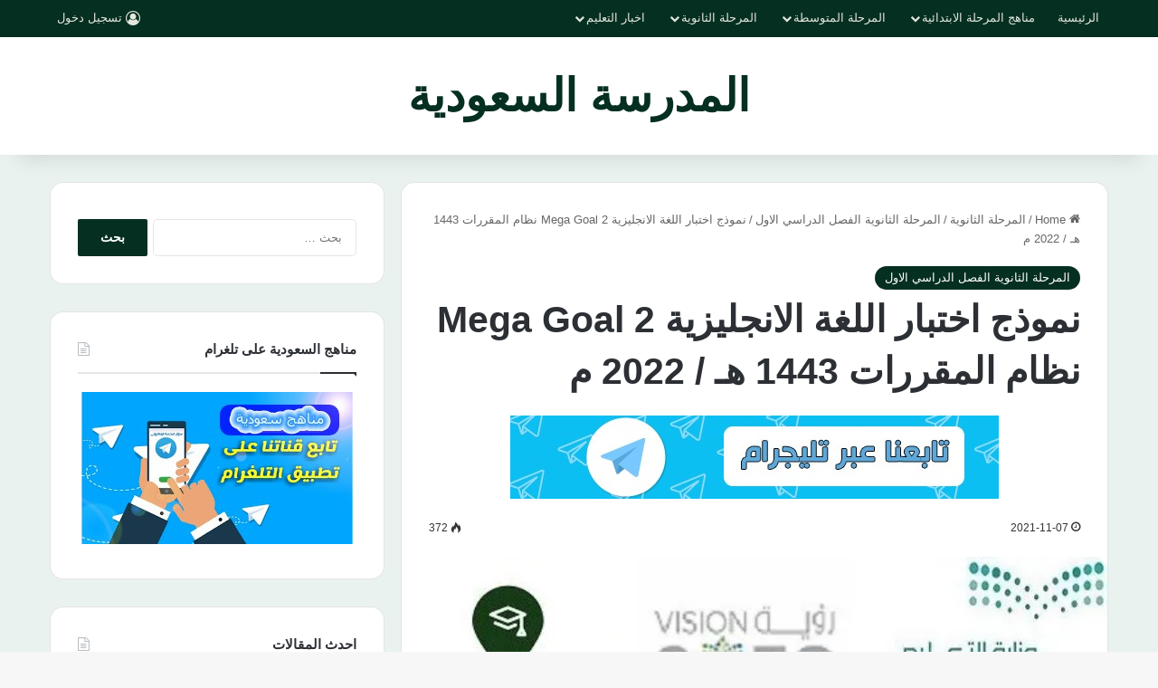

--- FILE ---
content_type: text/html; charset=UTF-8
request_url: https://www.school-40.com/2021/11/07/%D9%86%D9%85%D9%88%D8%B0%D8%AC-%D8%A7%D8%AE%D8%AA%D8%A8%D8%A7%D8%B1-%D8%A7%D9%84%D9%84%D8%BA%D8%A9-%D8%A7%D9%84%D8%A7%D9%86%D8%AC%D9%84%D9%8A%D8%B2%D9%8A%D8%A9-mega-goal-2-%D9%86%D8%B8%D8%A7%D9%85/
body_size: 23394
content:
<!DOCTYPE html>
<html dir="rtl" lang="ary" class="" data-skin="light" prefix="og: https://ogp.me/ns#">
<head>
	<meta charset="UTF-8" />
	<link rel="profile" href="https://gmpg.org/xfn/11" />
	<!-- Jetpack Site Verification Tags -->
<meta name="google-site-verification" content="-iF-6vnTxG6a-n6Xde89c4UGqiVVzI37UNUFGoRBmYg" />

<!-- Search Engine Optimization by Rank Math - https://rankmath.com/ -->
<title>نموذج اختبار اللغة الانجليزية Mega Goal 2 نظام المقررات 1443 هـ / 2022 م | المدرسة السعودية</title>
<meta name="description" content="نموذج اختبار اللغة الانجليزية Mega Goal 2 نظام المقررات 1443 هـ / 2022 م"/>
<meta name="robots" content="follow, index, max-snippet:-1, max-video-preview:-1, max-image-preview:large"/>
<link rel="canonical" href="https://www.school-40.com/2021/11/07/%d9%86%d9%85%d9%88%d8%b0%d8%ac-%d8%a7%d8%ae%d8%aa%d8%a8%d8%a7%d8%b1-%d8%a7%d9%84%d9%84%d8%ba%d8%a9-%d8%a7%d9%84%d8%a7%d9%86%d8%ac%d9%84%d9%8a%d8%b2%d9%8a%d8%a9-mega-goal-2-%d9%86%d8%b8%d8%a7%d9%85/" />
<meta property="og:locale" content="ar_AR" />
<meta property="og:type" content="article" />
<meta property="og:title" content="نموذج اختبار اللغة الانجليزية Mega Goal 2 نظام المقررات 1443 هـ / 2022 م | المدرسة السعودية" />
<meta property="og:description" content="نموذج اختبار اللغة الانجليزية Mega Goal 2 نظام المقررات 1443 هـ / 2022 م" />
<meta property="og:url" content="https://www.school-40.com/2021/11/07/%d9%86%d9%85%d9%88%d8%b0%d8%ac-%d8%a7%d8%ae%d8%aa%d8%a8%d8%a7%d8%b1-%d8%a7%d9%84%d9%84%d8%ba%d8%a9-%d8%a7%d9%84%d8%a7%d9%86%d8%ac%d9%84%d9%8a%d8%b2%d9%8a%d8%a9-mega-goal-2-%d9%86%d8%b8%d8%a7%d9%85/" />
<meta property="og:site_name" content="المدرسة السعودية" />
<meta property="article:section" content="المرحلة الثانوية الفصل الدراسي الاول" />
<meta property="og:image" content="https://i0.wp.com/www.school-40.com/wp-content/uploads/%D8%A7%D9%84%D9%85%D8%AF%D8%B1%D8%B3%D8%A9-%D8%A7%D9%84%D8%B3%D8%B9%D9%88%D8%AF%D9%8A%D8%A9-27-6-1-1-1-3-1-1-1-1-1-1-1-1-2-1-1-1-1-1-3-1-1-1-3-2-1-2-1-1-2-1-1-1-1-1-1-1-1-1-1-2-1-1-1-1-2-3-1-1.jpg" />
<meta property="og:image:secure_url" content="https://i0.wp.com/www.school-40.com/wp-content/uploads/%D8%A7%D9%84%D9%85%D8%AF%D8%B1%D8%B3%D8%A9-%D8%A7%D9%84%D8%B3%D8%B9%D9%88%D8%AF%D9%8A%D8%A9-27-6-1-1-1-3-1-1-1-1-1-1-1-1-2-1-1-1-1-1-3-1-1-1-3-2-1-2-1-1-2-1-1-1-1-1-1-1-1-1-1-2-1-1-1-1-2-3-1-1.jpg" />
<meta property="og:image:width" content="550" />
<meta property="og:image:height" content="300" />
<meta property="og:image:alt" content="نموذج اختبار اللغة الانجليزية Mega Goal 2 نظام المقررات 1443 هـ / 2022 م" />
<meta property="og:image:type" content="image/jpeg" />
<meta property="article:published_time" content="2021-11-07T19:38:47+03:00" />
<meta name="twitter:card" content="summary_large_image" />
<meta name="twitter:title" content="نموذج اختبار اللغة الانجليزية Mega Goal 2 نظام المقررات 1443 هـ / 2022 م | المدرسة السعودية" />
<meta name="twitter:description" content="نموذج اختبار اللغة الانجليزية Mega Goal 2 نظام المقررات 1443 هـ / 2022 م" />
<meta name="twitter:site" content="@admin" />
<meta name="twitter:creator" content="@admin" />
<meta name="twitter:image" content="https://i0.wp.com/www.school-40.com/wp-content/uploads/%D8%A7%D9%84%D9%85%D8%AF%D8%B1%D8%B3%D8%A9-%D8%A7%D9%84%D8%B3%D8%B9%D9%88%D8%AF%D9%8A%D8%A9-27-6-1-1-1-3-1-1-1-1-1-1-1-1-2-1-1-1-1-1-3-1-1-1-3-2-1-2-1-1-2-1-1-1-1-1-1-1-1-1-1-2-1-1-1-1-2-3-1-1.jpg" />
<meta name="twitter:label1" content="Written by" />
<meta name="twitter:data1" content="مشرف" />
<meta name="twitter:label2" content="Time to read" />
<meta name="twitter:data2" content="Less than a minute" />
<script type="application/ld+json" class="rank-math-schema">{"@context":"https://schema.org","@graph":[{"@type":"Organization","@id":"https://www.school-40.com/#organization","name":"\u0627\u0644\u0645\u062f\u0631\u0633\u0629 \u0627\u0644\u0633\u0639\u0648\u062f\u064a\u0629","url":"https://www.school-40.com","sameAs":["https://twitter.com/admin"]},{"@type":"WebSite","@id":"https://www.school-40.com/#website","url":"https://www.school-40.com","name":"\u0627\u0644\u0645\u062f\u0631\u0633\u0629 \u0627\u0644\u0633\u0639\u0648\u062f\u064a\u0629","publisher":{"@id":"https://www.school-40.com/#organization"},"inLanguage":"ary"},{"@type":"ImageObject","@id":"https://i0.wp.com/www.school-40.com/wp-content/uploads/%D8%A7%D9%84%D9%85%D8%AF%D8%B1%D8%B3%D8%A9-%D8%A7%D9%84%D8%B3%D8%B9%D9%88%D8%AF%D9%8A%D8%A9-27-6-1-1-1-3-1-1-1-1-1-1-1-1-2-1-1-1-1-1-3-1-1-1-3-2-1-2-1-1-2-1-1-1-1-1-1-1-1-1-1-2-1-1-1-1-2-3-1-1.jpg?fit=550%2C300&amp;ssl=1","url":"https://i0.wp.com/www.school-40.com/wp-content/uploads/%D8%A7%D9%84%D9%85%D8%AF%D8%B1%D8%B3%D8%A9-%D8%A7%D9%84%D8%B3%D8%B9%D9%88%D8%AF%D9%8A%D8%A9-27-6-1-1-1-3-1-1-1-1-1-1-1-1-2-1-1-1-1-1-3-1-1-1-3-2-1-2-1-1-2-1-1-1-1-1-1-1-1-1-1-2-1-1-1-1-2-3-1-1.jpg?fit=550%2C300&amp;ssl=1","width":"550","height":"300","inLanguage":"ary"},{"@type":"WebPage","@id":"https://www.school-40.com/2021/11/07/%d9%86%d9%85%d9%88%d8%b0%d8%ac-%d8%a7%d8%ae%d8%aa%d8%a8%d8%a7%d8%b1-%d8%a7%d9%84%d9%84%d8%ba%d8%a9-%d8%a7%d9%84%d8%a7%d9%86%d8%ac%d9%84%d9%8a%d8%b2%d9%8a%d8%a9-mega-goal-2-%d9%86%d8%b8%d8%a7%d9%85/#webpage","url":"https://www.school-40.com/2021/11/07/%d9%86%d9%85%d9%88%d8%b0%d8%ac-%d8%a7%d8%ae%d8%aa%d8%a8%d8%a7%d8%b1-%d8%a7%d9%84%d9%84%d8%ba%d8%a9-%d8%a7%d9%84%d8%a7%d9%86%d8%ac%d9%84%d9%8a%d8%b2%d9%8a%d8%a9-mega-goal-2-%d9%86%d8%b8%d8%a7%d9%85/","name":"\u0646\u0645\u0648\u0630\u062c \u0627\u062e\u062a\u0628\u0627\u0631 \u0627\u0644\u0644\u063a\u0629 \u0627\u0644\u0627\u0646\u062c\u0644\u064a\u0632\u064a\u0629 Mega Goal 2 \u0646\u0638\u0627\u0645 \u0627\u0644\u0645\u0642\u0631\u0631\u0627\u062a 1443 \u0647\u0640 / 2022 \u0645 | \u0627\u0644\u0645\u062f\u0631\u0633\u0629 \u0627\u0644\u0633\u0639\u0648\u062f\u064a\u0629","datePublished":"2021-11-07T19:38:47+03:00","dateModified":"2021-11-07T19:38:47+03:00","isPartOf":{"@id":"https://www.school-40.com/#website"},"primaryImageOfPage":{"@id":"https://i0.wp.com/www.school-40.com/wp-content/uploads/%D8%A7%D9%84%D9%85%D8%AF%D8%B1%D8%B3%D8%A9-%D8%A7%D9%84%D8%B3%D8%B9%D9%88%D8%AF%D9%8A%D8%A9-27-6-1-1-1-3-1-1-1-1-1-1-1-1-2-1-1-1-1-1-3-1-1-1-3-2-1-2-1-1-2-1-1-1-1-1-1-1-1-1-1-2-1-1-1-1-2-3-1-1.jpg?fit=550%2C300&amp;ssl=1"},"inLanguage":"ary"},{"@type":"Person","@id":"https://www.school-40.com/author/admin/","name":"\u0645\u0634\u0631\u0641","url":"https://www.school-40.com/author/admin/","image":{"@type":"ImageObject","@id":"https://secure.gravatar.com/avatar/b092d93336e45990962b60b6a2faca7b5b97cba72ada99cca41d3ac4b16deb48?s=96&amp;d=mm&amp;r=g","url":"https://secure.gravatar.com/avatar/b092d93336e45990962b60b6a2faca7b5b97cba72ada99cca41d3ac4b16deb48?s=96&amp;d=mm&amp;r=g","caption":"\u0645\u0634\u0631\u0641","inLanguage":"ary"},"worksFor":{"@id":"https://www.school-40.com/#organization"}},{"@type":"BlogPosting","headline":"\u0646\u0645\u0648\u0630\u062c \u0627\u062e\u062a\u0628\u0627\u0631 \u0627\u0644\u0644\u063a\u0629 \u0627\u0644\u0627\u0646\u062c\u0644\u064a\u0632\u064a\u0629 Mega Goal 2 \u0646\u0638\u0627\u0645 \u0627\u0644\u0645\u0642\u0631\u0631\u0627\u062a 1443 \u0647\u0640 / 2022 \u0645 | \u0627\u0644\u0645\u062f\u0631\u0633\u0629 \u0627\u0644\u0633\u0639\u0648\u062f\u064a\u0629","datePublished":"2021-11-07T19:38:47+03:00","dateModified":"2021-11-07T19:38:47+03:00","articleSection":"\u0627\u0644\u0645\u0631\u062d\u0644\u0629 \u0627\u0644\u062b\u0627\u0646\u0648\u064a\u0629 \u0627\u0644\u0641\u0635\u0644 \u0627\u0644\u062f\u0631\u0627\u0633\u064a \u0627\u0644\u0627\u0648\u0644","author":{"@id":"https://www.school-40.com/author/admin/","name":"\u0645\u0634\u0631\u0641"},"publisher":{"@id":"https://www.school-40.com/#organization"},"description":"\u0646\u0645\u0648\u0630\u062c \u0627\u062e\u062a\u0628\u0627\u0631 \u0627\u0644\u0644\u063a\u0629 \u0627\u0644\u0627\u0646\u062c\u0644\u064a\u0632\u064a\u0629 Mega Goal 2 \u0646\u0638\u0627\u0645 \u0627\u0644\u0645\u0642\u0631\u0631\u0627\u062a 1443 \u0647\u0640 / 2022 \u0645","name":"\u0646\u0645\u0648\u0630\u062c \u0627\u062e\u062a\u0628\u0627\u0631 \u0627\u0644\u0644\u063a\u0629 \u0627\u0644\u0627\u0646\u062c\u0644\u064a\u0632\u064a\u0629 Mega Goal 2 \u0646\u0638\u0627\u0645 \u0627\u0644\u0645\u0642\u0631\u0631\u0627\u062a 1443 \u0647\u0640 / 2022 \u0645 | \u0627\u0644\u0645\u062f\u0631\u0633\u0629 \u0627\u0644\u0633\u0639\u0648\u062f\u064a\u0629","@id":"https://www.school-40.com/2021/11/07/%d9%86%d9%85%d9%88%d8%b0%d8%ac-%d8%a7%d8%ae%d8%aa%d8%a8%d8%a7%d8%b1-%d8%a7%d9%84%d9%84%d8%ba%d8%a9-%d8%a7%d9%84%d8%a7%d9%86%d8%ac%d9%84%d9%8a%d8%b2%d9%8a%d8%a9-mega-goal-2-%d9%86%d8%b8%d8%a7%d9%85/#richSnippet","isPartOf":{"@id":"https://www.school-40.com/2021/11/07/%d9%86%d9%85%d9%88%d8%b0%d8%ac-%d8%a7%d8%ae%d8%aa%d8%a8%d8%a7%d8%b1-%d8%a7%d9%84%d9%84%d8%ba%d8%a9-%d8%a7%d9%84%d8%a7%d9%86%d8%ac%d9%84%d9%8a%d8%b2%d9%8a%d8%a9-mega-goal-2-%d9%86%d8%b8%d8%a7%d9%85/#webpage"},"image":{"@id":"https://i0.wp.com/www.school-40.com/wp-content/uploads/%D8%A7%D9%84%D9%85%D8%AF%D8%B1%D8%B3%D8%A9-%D8%A7%D9%84%D8%B3%D8%B9%D9%88%D8%AF%D9%8A%D8%A9-27-6-1-1-1-3-1-1-1-1-1-1-1-1-2-1-1-1-1-1-3-1-1-1-3-2-1-2-1-1-2-1-1-1-1-1-1-1-1-1-1-2-1-1-1-1-2-3-1-1.jpg?fit=550%2C300&amp;ssl=1"},"inLanguage":"ary","mainEntityOfPage":{"@id":"https://www.school-40.com/2021/11/07/%d9%86%d9%85%d9%88%d8%b0%d8%ac-%d8%a7%d8%ae%d8%aa%d8%a8%d8%a7%d8%b1-%d8%a7%d9%84%d9%84%d8%ba%d8%a9-%d8%a7%d9%84%d8%a7%d9%86%d8%ac%d9%84%d9%8a%d8%b2%d9%8a%d8%a9-mega-goal-2-%d9%86%d8%b8%d8%a7%d9%85/#webpage"}}]}</script>
<!-- /Rank Math WordPress SEO plugin -->

<link rel='dns-prefetch' href='//www.googletagmanager.com' />
<link rel='dns-prefetch' href='//stats.wp.com' />
<link rel='dns-prefetch' href='//fonts.googleapis.com' />
<link rel='dns-prefetch' href='//jetpack.wordpress.com' />
<link rel='dns-prefetch' href='//s0.wp.com' />
<link rel='dns-prefetch' href='//public-api.wordpress.com' />
<link rel='dns-prefetch' href='//0.gravatar.com' />
<link rel='dns-prefetch' href='//1.gravatar.com' />
<link rel='dns-prefetch' href='//2.gravatar.com' />
<link rel='dns-prefetch' href='//pagead2.googlesyndication.com' />
<link rel='preconnect' href='//i0.wp.com' />
<link rel='preconnect' href='//c0.wp.com' />
<link rel="alternate" type="application/rss+xml" title="المدرسة السعودية &raquo; الخلاصة" href="https://www.school-40.com/feed/" />
<link rel="alternate" type="application/rss+xml" title="المدرسة السعودية &raquo; خلاصة التعليقات" href="https://www.school-40.com/comments/feed/" />

		<style type="text/css">
			:root{				
			--tie-preset-gradient-1: linear-gradient(135deg, rgba(6, 147, 227, 1) 0%, rgb(155, 81, 224) 100%);
			--tie-preset-gradient-2: linear-gradient(135deg, rgb(122, 220, 180) 0%, rgb(0, 208, 130) 100%);
			--tie-preset-gradient-3: linear-gradient(135deg, rgba(252, 185, 0, 1) 0%, rgba(255, 105, 0, 1) 100%);
			--tie-preset-gradient-4: linear-gradient(135deg, rgba(255, 105, 0, 1) 0%, rgb(207, 46, 46) 100%);
			--tie-preset-gradient-5: linear-gradient(135deg, rgb(238, 238, 238) 0%, rgb(169, 184, 195) 100%);
			--tie-preset-gradient-6: linear-gradient(135deg, rgb(74, 234, 220) 0%, rgb(151, 120, 209) 20%, rgb(207, 42, 186) 40%, rgb(238, 44, 130) 60%, rgb(251, 105, 98) 80%, rgb(254, 248, 76) 100%);
			--tie-preset-gradient-7: linear-gradient(135deg, rgb(255, 206, 236) 0%, rgb(152, 150, 240) 100%);
			--tie-preset-gradient-8: linear-gradient(135deg, rgb(254, 205, 165) 0%, rgb(254, 45, 45) 50%, rgb(107, 0, 62) 100%);
			--tie-preset-gradient-9: linear-gradient(135deg, rgb(255, 203, 112) 0%, rgb(199, 81, 192) 50%, rgb(65, 88, 208) 100%);
			--tie-preset-gradient-10: linear-gradient(135deg, rgb(255, 245, 203) 0%, rgb(182, 227, 212) 50%, rgb(51, 167, 181) 100%);
			--tie-preset-gradient-11: linear-gradient(135deg, rgb(202, 248, 128) 0%, rgb(113, 206, 126) 100%);
			--tie-preset-gradient-12: linear-gradient(135deg, rgb(2, 3, 129) 0%, rgb(40, 116, 252) 100%);
			--tie-preset-gradient-13: linear-gradient(135deg, #4D34FA, #ad34fa);
			--tie-preset-gradient-14: linear-gradient(135deg, #0057FF, #31B5FF);
			--tie-preset-gradient-15: linear-gradient(135deg, #FF007A, #FF81BD);
			--tie-preset-gradient-16: linear-gradient(135deg, #14111E, #4B4462);
			--tie-preset-gradient-17: linear-gradient(135deg, #F32758, #FFC581);

			
					--main-nav-background: #1f2024;
					--main-nav-secondry-background: rgba(0,0,0,0.2);
					--main-nav-primary-color: #0088ff;
					--main-nav-contrast-primary-color: #FFFFFF;
					--main-nav-text-color: #FFFFFF;
					--main-nav-secondry-text-color: rgba(225,255,255,0.5);
					--main-nav-main-border-color: rgba(255,255,255,0.07);
					--main-nav-secondry-border-color: rgba(255,255,255,0.04);
				
			}
		</style>
	<link rel="alternate" title="oEmbed (JSON)" type="application/json+oembed" href="https://www.school-40.com/wp-json/oembed/1.0/embed?url=https%3A%2F%2Fwww.school-40.com%2F2021%2F11%2F07%2F%25d9%2586%25d9%2585%25d9%2588%25d8%25b0%25d8%25ac-%25d8%25a7%25d8%25ae%25d8%25aa%25d8%25a8%25d8%25a7%25d8%25b1-%25d8%25a7%25d9%2584%25d9%2584%25d8%25ba%25d8%25a9-%25d8%25a7%25d9%2584%25d8%25a7%25d9%2586%25d8%25ac%25d9%2584%25d9%258a%25d8%25b2%25d9%258a%25d8%25a9-mega-goal-2-%25d9%2586%25d8%25b8%25d8%25a7%25d9%2585%2F" />
<link rel="alternate" title="oEmbed (XML)" type="text/xml+oembed" href="https://www.school-40.com/wp-json/oembed/1.0/embed?url=https%3A%2F%2Fwww.school-40.com%2F2021%2F11%2F07%2F%25d9%2586%25d9%2585%25d9%2588%25d8%25b0%25d8%25ac-%25d8%25a7%25d8%25ae%25d8%25aa%25d8%25a8%25d8%25a7%25d8%25b1-%25d8%25a7%25d9%2584%25d9%2584%25d8%25ba%25d8%25a9-%25d8%25a7%25d9%2584%25d8%25a7%25d9%2586%25d8%25ac%25d9%2584%25d9%258a%25d8%25b2%25d9%258a%25d8%25a9-mega-goal-2-%25d9%2586%25d8%25b8%25d8%25a7%25d9%2585%2F&#038;format=xml" />
<meta name="viewport" content="width=device-width, initial-scale=1.0" /><style id='wp-img-auto-sizes-contain-inline-css' type='text/css'>
img:is([sizes=auto i],[sizes^="auto," i]){contain-intrinsic-size:3000px 1500px}
/*# sourceURL=wp-img-auto-sizes-contain-inline-css */
</style>
<link rel='stylesheet' id='dashicons-css' href='https://c0.wp.com/c/6.9/wp-includes/css/dashicons.min.css' type='text/css' media='all' />
<link rel='stylesheet' id='post-views-counter-frontend-css' href='https://www.school-40.com/wp-content/plugins/post-views-counter/css/frontend.min.css?ver=1.5.9' type='text/css' media='all' />
<link rel='stylesheet' id='notosanskufiarabic-css' href='//fonts.googleapis.com/earlyaccess/notosanskufiarabic?ver=6.9' type='text/css' media='all' />
<link rel='stylesheet' id='notokufiarabic-css' href='//fonts.googleapis.com/earlyaccess/notokufiarabic?ver=6.9' type='text/css' media='all' />
<style id='wp-emoji-styles-inline-css' type='text/css'>

	img.wp-smiley, img.emoji {
		display: inline !important;
		border: none !important;
		box-shadow: none !important;
		height: 1em !important;
		width: 1em !important;
		margin: 0 0.07em !important;
		vertical-align: -0.1em !important;
		background: none !important;
		padding: 0 !important;
	}
/*# sourceURL=wp-emoji-styles-inline-css */
</style>
<style id='wp-block-library-inline-css' type='text/css'>
:root{--wp-block-synced-color:#7a00df;--wp-block-synced-color--rgb:122,0,223;--wp-bound-block-color:var(--wp-block-synced-color);--wp-editor-canvas-background:#ddd;--wp-admin-theme-color:#007cba;--wp-admin-theme-color--rgb:0,124,186;--wp-admin-theme-color-darker-10:#006ba1;--wp-admin-theme-color-darker-10--rgb:0,107,160.5;--wp-admin-theme-color-darker-20:#005a87;--wp-admin-theme-color-darker-20--rgb:0,90,135;--wp-admin-border-width-focus:2px}@media (min-resolution:192dpi){:root{--wp-admin-border-width-focus:1.5px}}.wp-element-button{cursor:pointer}:root .has-very-light-gray-background-color{background-color:#eee}:root .has-very-dark-gray-background-color{background-color:#313131}:root .has-very-light-gray-color{color:#eee}:root .has-very-dark-gray-color{color:#313131}:root .has-vivid-green-cyan-to-vivid-cyan-blue-gradient-background{background:linear-gradient(135deg,#00d084,#0693e3)}:root .has-purple-crush-gradient-background{background:linear-gradient(135deg,#34e2e4,#4721fb 50%,#ab1dfe)}:root .has-hazy-dawn-gradient-background{background:linear-gradient(135deg,#faaca8,#dad0ec)}:root .has-subdued-olive-gradient-background{background:linear-gradient(135deg,#fafae1,#67a671)}:root .has-atomic-cream-gradient-background{background:linear-gradient(135deg,#fdd79a,#004a59)}:root .has-nightshade-gradient-background{background:linear-gradient(135deg,#330968,#31cdcf)}:root .has-midnight-gradient-background{background:linear-gradient(135deg,#020381,#2874fc)}:root{--wp--preset--font-size--normal:16px;--wp--preset--font-size--huge:42px}.has-regular-font-size{font-size:1em}.has-larger-font-size{font-size:2.625em}.has-normal-font-size{font-size:var(--wp--preset--font-size--normal)}.has-huge-font-size{font-size:var(--wp--preset--font-size--huge)}.has-text-align-center{text-align:center}.has-text-align-left{text-align:left}.has-text-align-right{text-align:right}.has-fit-text{white-space:nowrap!important}#end-resizable-editor-section{display:none}.aligncenter{clear:both}.items-justified-left{justify-content:flex-start}.items-justified-center{justify-content:center}.items-justified-right{justify-content:flex-end}.items-justified-space-between{justify-content:space-between}.screen-reader-text{border:0;clip-path:inset(50%);height:1px;margin:-1px;overflow:hidden;padding:0;position:absolute;width:1px;word-wrap:normal!important}.screen-reader-text:focus{background-color:#ddd;clip-path:none;color:#444;display:block;font-size:1em;height:auto;left:5px;line-height:normal;padding:15px 23px 14px;text-decoration:none;top:5px;width:auto;z-index:100000}html :where(.has-border-color){border-style:solid}html :where([style*=border-top-color]){border-top-style:solid}html :where([style*=border-right-color]){border-right-style:solid}html :where([style*=border-bottom-color]){border-bottom-style:solid}html :where([style*=border-left-color]){border-left-style:solid}html :where([style*=border-width]){border-style:solid}html :where([style*=border-top-width]){border-top-style:solid}html :where([style*=border-right-width]){border-right-style:solid}html :where([style*=border-bottom-width]){border-bottom-style:solid}html :where([style*=border-left-width]){border-left-style:solid}html :where(img[class*=wp-image-]){height:auto;max-width:100%}:where(figure){margin:0 0 1em}html :where(.is-position-sticky){--wp-admin--admin-bar--position-offset:var(--wp-admin--admin-bar--height,0px)}@media screen and (max-width:600px){html :where(.is-position-sticky){--wp-admin--admin-bar--position-offset:0px}}

/*# sourceURL=wp-block-library-inline-css */
</style><style id='global-styles-inline-css' type='text/css'>
:root{--wp--preset--aspect-ratio--square: 1;--wp--preset--aspect-ratio--4-3: 4/3;--wp--preset--aspect-ratio--3-4: 3/4;--wp--preset--aspect-ratio--3-2: 3/2;--wp--preset--aspect-ratio--2-3: 2/3;--wp--preset--aspect-ratio--16-9: 16/9;--wp--preset--aspect-ratio--9-16: 9/16;--wp--preset--color--black: #000000;--wp--preset--color--cyan-bluish-gray: #abb8c3;--wp--preset--color--white: #ffffff;--wp--preset--color--pale-pink: #f78da7;--wp--preset--color--vivid-red: #cf2e2e;--wp--preset--color--luminous-vivid-orange: #ff6900;--wp--preset--color--luminous-vivid-amber: #fcb900;--wp--preset--color--light-green-cyan: #7bdcb5;--wp--preset--color--vivid-green-cyan: #00d084;--wp--preset--color--pale-cyan-blue: #8ed1fc;--wp--preset--color--vivid-cyan-blue: #0693e3;--wp--preset--color--vivid-purple: #9b51e0;--wp--preset--color--global-color: #052f21;--wp--preset--gradient--vivid-cyan-blue-to-vivid-purple: linear-gradient(135deg,rgb(6,147,227) 0%,rgb(155,81,224) 100%);--wp--preset--gradient--light-green-cyan-to-vivid-green-cyan: linear-gradient(135deg,rgb(122,220,180) 0%,rgb(0,208,130) 100%);--wp--preset--gradient--luminous-vivid-amber-to-luminous-vivid-orange: linear-gradient(135deg,rgb(252,185,0) 0%,rgb(255,105,0) 100%);--wp--preset--gradient--luminous-vivid-orange-to-vivid-red: linear-gradient(135deg,rgb(255,105,0) 0%,rgb(207,46,46) 100%);--wp--preset--gradient--very-light-gray-to-cyan-bluish-gray: linear-gradient(135deg,rgb(238,238,238) 0%,rgb(169,184,195) 100%);--wp--preset--gradient--cool-to-warm-spectrum: linear-gradient(135deg,rgb(74,234,220) 0%,rgb(151,120,209) 20%,rgb(207,42,186) 40%,rgb(238,44,130) 60%,rgb(251,105,98) 80%,rgb(254,248,76) 100%);--wp--preset--gradient--blush-light-purple: linear-gradient(135deg,rgb(255,206,236) 0%,rgb(152,150,240) 100%);--wp--preset--gradient--blush-bordeaux: linear-gradient(135deg,rgb(254,205,165) 0%,rgb(254,45,45) 50%,rgb(107,0,62) 100%);--wp--preset--gradient--luminous-dusk: linear-gradient(135deg,rgb(255,203,112) 0%,rgb(199,81,192) 50%,rgb(65,88,208) 100%);--wp--preset--gradient--pale-ocean: linear-gradient(135deg,rgb(255,245,203) 0%,rgb(182,227,212) 50%,rgb(51,167,181) 100%);--wp--preset--gradient--electric-grass: linear-gradient(135deg,rgb(202,248,128) 0%,rgb(113,206,126) 100%);--wp--preset--gradient--midnight: linear-gradient(135deg,rgb(2,3,129) 0%,rgb(40,116,252) 100%);--wp--preset--font-size--small: 13px;--wp--preset--font-size--medium: 20px;--wp--preset--font-size--large: 36px;--wp--preset--font-size--x-large: 42px;--wp--preset--spacing--20: 0.44rem;--wp--preset--spacing--30: 0.67rem;--wp--preset--spacing--40: 1rem;--wp--preset--spacing--50: 1.5rem;--wp--preset--spacing--60: 2.25rem;--wp--preset--spacing--70: 3.38rem;--wp--preset--spacing--80: 5.06rem;--wp--preset--shadow--natural: 6px 6px 9px rgba(0, 0, 0, 0.2);--wp--preset--shadow--deep: 12px 12px 50px rgba(0, 0, 0, 0.4);--wp--preset--shadow--sharp: 6px 6px 0px rgba(0, 0, 0, 0.2);--wp--preset--shadow--outlined: 6px 6px 0px -3px rgb(255, 255, 255), 6px 6px rgb(0, 0, 0);--wp--preset--shadow--crisp: 6px 6px 0px rgb(0, 0, 0);}:where(.is-layout-flex){gap: 0.5em;}:where(.is-layout-grid){gap: 0.5em;}body .is-layout-flex{display: flex;}.is-layout-flex{flex-wrap: wrap;align-items: center;}.is-layout-flex > :is(*, div){margin: 0;}body .is-layout-grid{display: grid;}.is-layout-grid > :is(*, div){margin: 0;}:where(.wp-block-columns.is-layout-flex){gap: 2em;}:where(.wp-block-columns.is-layout-grid){gap: 2em;}:where(.wp-block-post-template.is-layout-flex){gap: 1.25em;}:where(.wp-block-post-template.is-layout-grid){gap: 1.25em;}.has-black-color{color: var(--wp--preset--color--black) !important;}.has-cyan-bluish-gray-color{color: var(--wp--preset--color--cyan-bluish-gray) !important;}.has-white-color{color: var(--wp--preset--color--white) !important;}.has-pale-pink-color{color: var(--wp--preset--color--pale-pink) !important;}.has-vivid-red-color{color: var(--wp--preset--color--vivid-red) !important;}.has-luminous-vivid-orange-color{color: var(--wp--preset--color--luminous-vivid-orange) !important;}.has-luminous-vivid-amber-color{color: var(--wp--preset--color--luminous-vivid-amber) !important;}.has-light-green-cyan-color{color: var(--wp--preset--color--light-green-cyan) !important;}.has-vivid-green-cyan-color{color: var(--wp--preset--color--vivid-green-cyan) !important;}.has-pale-cyan-blue-color{color: var(--wp--preset--color--pale-cyan-blue) !important;}.has-vivid-cyan-blue-color{color: var(--wp--preset--color--vivid-cyan-blue) !important;}.has-vivid-purple-color{color: var(--wp--preset--color--vivid-purple) !important;}.has-black-background-color{background-color: var(--wp--preset--color--black) !important;}.has-cyan-bluish-gray-background-color{background-color: var(--wp--preset--color--cyan-bluish-gray) !important;}.has-white-background-color{background-color: var(--wp--preset--color--white) !important;}.has-pale-pink-background-color{background-color: var(--wp--preset--color--pale-pink) !important;}.has-vivid-red-background-color{background-color: var(--wp--preset--color--vivid-red) !important;}.has-luminous-vivid-orange-background-color{background-color: var(--wp--preset--color--luminous-vivid-orange) !important;}.has-luminous-vivid-amber-background-color{background-color: var(--wp--preset--color--luminous-vivid-amber) !important;}.has-light-green-cyan-background-color{background-color: var(--wp--preset--color--light-green-cyan) !important;}.has-vivid-green-cyan-background-color{background-color: var(--wp--preset--color--vivid-green-cyan) !important;}.has-pale-cyan-blue-background-color{background-color: var(--wp--preset--color--pale-cyan-blue) !important;}.has-vivid-cyan-blue-background-color{background-color: var(--wp--preset--color--vivid-cyan-blue) !important;}.has-vivid-purple-background-color{background-color: var(--wp--preset--color--vivid-purple) !important;}.has-black-border-color{border-color: var(--wp--preset--color--black) !important;}.has-cyan-bluish-gray-border-color{border-color: var(--wp--preset--color--cyan-bluish-gray) !important;}.has-white-border-color{border-color: var(--wp--preset--color--white) !important;}.has-pale-pink-border-color{border-color: var(--wp--preset--color--pale-pink) !important;}.has-vivid-red-border-color{border-color: var(--wp--preset--color--vivid-red) !important;}.has-luminous-vivid-orange-border-color{border-color: var(--wp--preset--color--luminous-vivid-orange) !important;}.has-luminous-vivid-amber-border-color{border-color: var(--wp--preset--color--luminous-vivid-amber) !important;}.has-light-green-cyan-border-color{border-color: var(--wp--preset--color--light-green-cyan) !important;}.has-vivid-green-cyan-border-color{border-color: var(--wp--preset--color--vivid-green-cyan) !important;}.has-pale-cyan-blue-border-color{border-color: var(--wp--preset--color--pale-cyan-blue) !important;}.has-vivid-cyan-blue-border-color{border-color: var(--wp--preset--color--vivid-cyan-blue) !important;}.has-vivid-purple-border-color{border-color: var(--wp--preset--color--vivid-purple) !important;}.has-vivid-cyan-blue-to-vivid-purple-gradient-background{background: var(--wp--preset--gradient--vivid-cyan-blue-to-vivid-purple) !important;}.has-light-green-cyan-to-vivid-green-cyan-gradient-background{background: var(--wp--preset--gradient--light-green-cyan-to-vivid-green-cyan) !important;}.has-luminous-vivid-amber-to-luminous-vivid-orange-gradient-background{background: var(--wp--preset--gradient--luminous-vivid-amber-to-luminous-vivid-orange) !important;}.has-luminous-vivid-orange-to-vivid-red-gradient-background{background: var(--wp--preset--gradient--luminous-vivid-orange-to-vivid-red) !important;}.has-very-light-gray-to-cyan-bluish-gray-gradient-background{background: var(--wp--preset--gradient--very-light-gray-to-cyan-bluish-gray) !important;}.has-cool-to-warm-spectrum-gradient-background{background: var(--wp--preset--gradient--cool-to-warm-spectrum) !important;}.has-blush-light-purple-gradient-background{background: var(--wp--preset--gradient--blush-light-purple) !important;}.has-blush-bordeaux-gradient-background{background: var(--wp--preset--gradient--blush-bordeaux) !important;}.has-luminous-dusk-gradient-background{background: var(--wp--preset--gradient--luminous-dusk) !important;}.has-pale-ocean-gradient-background{background: var(--wp--preset--gradient--pale-ocean) !important;}.has-electric-grass-gradient-background{background: var(--wp--preset--gradient--electric-grass) !important;}.has-midnight-gradient-background{background: var(--wp--preset--gradient--midnight) !important;}.has-small-font-size{font-size: var(--wp--preset--font-size--small) !important;}.has-medium-font-size{font-size: var(--wp--preset--font-size--medium) !important;}.has-large-font-size{font-size: var(--wp--preset--font-size--large) !important;}.has-x-large-font-size{font-size: var(--wp--preset--font-size--x-large) !important;}
/*# sourceURL=global-styles-inline-css */
</style>

<style id='classic-theme-styles-inline-css' type='text/css'>
/*! This file is auto-generated */
.wp-block-button__link{color:#fff;background-color:#32373c;border-radius:9999px;box-shadow:none;text-decoration:none;padding:calc(.667em + 2px) calc(1.333em + 2px);font-size:1.125em}.wp-block-file__button{background:#32373c;color:#fff;text-decoration:none}
/*# sourceURL=/wp-includes/css/classic-themes.min.css */
</style>
<link rel='stylesheet' id='contact-form-7-css' href='https://www.school-40.com/wp-content/plugins/contact-form-7/includes/css/styles.css?ver=6.1.4' type='text/css' media='all' />
<link rel='stylesheet' id='contact-form-7-rtl-css' href='https://www.school-40.com/wp-content/plugins/contact-form-7/includes/css/styles-rtl.css?ver=6.1.4' type='text/css' media='all' />
<link rel='stylesheet' id='taqyeem-buttons-style-css' href='https://www.school-40.com/wp-content/plugins/taqyeem-buttons/assets/style.css?ver=6.9' type='text/css' media='all' />
<link rel='stylesheet' id='tie-css-base-css' href='https://www.school-40.com/wp-content/themes/jannah/assets/css/base.min.css?ver=7.6.2' type='text/css' media='all' />
<link rel='stylesheet' id='tie-css-styles-css' href='https://www.school-40.com/wp-content/themes/jannah/assets/css/style.min.css?ver=7.6.2' type='text/css' media='all' />
<link rel='stylesheet' id='tie-css-widgets-css' href='https://www.school-40.com/wp-content/themes/jannah/assets/css/widgets.min.css?ver=7.6.2' type='text/css' media='all' />
<link rel='stylesheet' id='tie-css-helpers-css' href='https://www.school-40.com/wp-content/themes/jannah/assets/css/helpers.min.css?ver=7.6.2' type='text/css' media='all' />
<link rel='stylesheet' id='tie-fontawesome5-css' href='https://www.school-40.com/wp-content/themes/jannah/assets/css/fontawesome.css?ver=7.6.2' type='text/css' media='all' />
<link rel='stylesheet' id='tie-css-ilightbox-css' href='https://www.school-40.com/wp-content/themes/jannah/assets/ilightbox/smooth-skin/skin.css?ver=7.6.2' type='text/css' media='all' />
<link rel='stylesheet' id='tie-css-shortcodes-css' href='https://www.school-40.com/wp-content/themes/jannah/assets/css/plugins/shortcodes.min.css?ver=7.6.2' type='text/css' media='all' />
<link rel='stylesheet' id='tie-css-single-css' href='https://www.school-40.com/wp-content/themes/jannah/assets/css/single.min.css?ver=7.6.2' type='text/css' media='all' />
<link rel='stylesheet' id='tie-css-print-css' href='https://www.school-40.com/wp-content/themes/jannah/assets/css/print.css?ver=7.6.2' type='text/css' media='print' />
<link rel='stylesheet' id='taqyeem-styles-css' href='https://www.school-40.com/wp-content/themes/jannah/assets/css/plugins/taqyeem.min.css?ver=7.6.2' type='text/css' media='all' />
<style id='taqyeem-styles-inline-css' type='text/css'>
.wf-active .logo-text,.wf-active h1,.wf-active h2,.wf-active h3,.wf-active h4,.wf-active h5,.wf-active h6,.wf-active .the-subtitle{font-family: 'faceme#bein-normal';}#main-nav .main-menu > ul > li > a{font-family: Noto Sans Kufi Arabic;}blockquote p{font-family: Noto Kufi Arabic;}#the-post .entry-content,#the-post .entry-content p{font-size: 20px;}#tie-wrapper .mag-box.big-post-left-box li:not(:first-child) .post-title,#tie-wrapper .mag-box.big-post-top-box li:not(:first-child) .post-title,#tie-wrapper .mag-box.half-box li:not(:first-child) .post-title,#tie-wrapper .mag-box.big-thumb-left-box li:not(:first-child) .post-title,#tie-wrapper .mag-box.scrolling-box .slide .post-title,#tie-wrapper .mag-box.miscellaneous-box li:not(:first-child) .post-title{font-weight: 500;}:root:root{--brand-color: #052f21;--dark-brand-color: #000000;--bright-color: #FFFFFF;--base-color: #2c2f34;}#reading-position-indicator{box-shadow: 0 0 10px rgba( 5,47,33,0.7);}:root:root{--brand-color: #052f21;--dark-brand-color: #000000;--bright-color: #FFFFFF;--base-color: #2c2f34;}#reading-position-indicator{box-shadow: 0 0 10px rgba( 5,47,33,0.7);}#tie-container a.post-title:hover,#tie-container .post-title a:hover,#tie-container .thumb-overlay .thumb-title a:hover{background-size: 100% 2px;text-decoration: none !important;}a.post-title,.post-title a{background-image: linear-gradient(to bottom,#000 0%,#000 98%);background-size: 0 1px;background-repeat: no-repeat;background-position: left 100%;color: #000;}.dark-skin a.post-title,.dark-skin .post-title a{color: #fff;background-image: linear-gradient(to bottom,#fff 0%,#fff 98%);}#header-notification-bar{background: var( --tie-preset-gradient-13 );}#header-notification-bar{--tie-buttons-color: #FFFFFF;--tie-buttons-border-color: #FFFFFF;--tie-buttons-hover-color: #e1e1e1;--tie-buttons-hover-text: #000000;}#header-notification-bar{--tie-buttons-text: #000000;}#top-nav,#top-nav .sub-menu,#top-nav .comp-sub-menu,#top-nav .ticker-content,#top-nav .ticker-swipe,.top-nav-boxed #top-nav .topbar-wrapper,.top-nav-dark .top-menu ul,#autocomplete-suggestions.search-in-top-nav{background-color : #052f21;}#top-nav *,#autocomplete-suggestions.search-in-top-nav{border-color: rgba( #FFFFFF,0.08);}#top-nav .icon-basecloud-bg:after{color: #052f21;}#top-nav a:not(:hover),#top-nav input,#top-nav #search-submit,#top-nav .fa-spinner,#top-nav .dropdown-social-icons li a span,#top-nav .components > li .social-link:not(:hover) span,#autocomplete-suggestions.search-in-top-nav a{color: #e4e8de;}#top-nav input::-moz-placeholder{color: #e4e8de;}#top-nav input:-moz-placeholder{color: #e4e8de;}#top-nav input:-ms-input-placeholder{color: #e4e8de;}#top-nav input::-webkit-input-placeholder{color: #e4e8de;}#top-nav,.search-in-top-nav{--tie-buttons-color: #3eb503;--tie-buttons-border-color: #3eb503;--tie-buttons-text: #FFFFFF;--tie-buttons-hover-color: #209700;}#top-nav a:hover,#top-nav .menu li:hover > a,#top-nav .menu > .tie-current-menu > a,#top-nav .components > li:hover > a,#top-nav .components #search-submit:hover,#autocomplete-suggestions.search-in-top-nav .post-title a:hover{color: #3eb503;}#top-nav,#top-nav .comp-sub-menu,#top-nav .tie-weather-widget{color: #e4e8de;}#autocomplete-suggestions.search-in-top-nav .post-meta,#autocomplete-suggestions.search-in-top-nav .post-meta a:not(:hover){color: rgba( 228,232,222,0.7 );}#top-nav .weather-icon .icon-cloud,#top-nav .weather-icon .icon-basecloud-bg,#top-nav .weather-icon .icon-cloud-behind{color: #e4e8de !important;}#main-nav,#main-nav .menu-sub-content,#main-nav .comp-sub-menu,#main-nav ul.cats-vertical li a.is-active,#main-nav ul.cats-vertical li a:hover,#autocomplete-suggestions.search-in-main-nav{background-color: #052f21;}#main-nav{border-width: 0;}#theme-header #main-nav:not(.fixed-nav){bottom: 0;}#main-nav .icon-basecloud-bg:after{color: #052f21;}#autocomplete-suggestions.search-in-main-nav{border-color: rgba(255,255,255,0.07);}.main-nav-boxed #main-nav .main-menu-wrapper{border-width: 0;}#main-nav a:not(:hover),#main-nav a.social-link:not(:hover) span,#main-nav .dropdown-social-icons li a span,#autocomplete-suggestions.search-in-main-nav a{color: #ffffff;}.main-nav,.search-in-main-nav{--main-nav-primary-color: #3eb503;--tie-buttons-color: #3eb503;--tie-buttons-border-color: #3eb503;--tie-buttons-text: #FFFFFF;--tie-buttons-hover-color: #209700;}#main-nav .mega-links-head:after,#main-nav .cats-horizontal a.is-active,#main-nav .cats-horizontal a:hover,#main-nav .spinner > div{background-color: #3eb503;}#main-nav .menu ul li:hover > a,#main-nav .menu ul li.current-menu-item:not(.mega-link-column) > a,#main-nav .components a:hover,#main-nav .components > li:hover > a,#main-nav #search-submit:hover,#main-nav .cats-vertical a.is-active,#main-nav .cats-vertical a:hover,#main-nav .mega-menu .post-meta a:hover,#main-nav .mega-menu .post-box-title a:hover,#autocomplete-suggestions.search-in-main-nav a:hover,#main-nav .spinner-circle:after{color: #3eb503;}#main-nav .menu > li.tie-current-menu > a,#main-nav .menu > li:hover > a,.theme-header #main-nav .mega-menu .cats-horizontal a.is-active,.theme-header #main-nav .mega-menu .cats-horizontal a:hover{color: #FFFFFF;}#main-nav .menu > li.tie-current-menu > a:before,#main-nav .menu > li:hover > a:before{border-top-color: #FFFFFF;}#main-nav,#main-nav input,#main-nav #search-submit,#main-nav .fa-spinner,#main-nav .comp-sub-menu,#main-nav .tie-weather-widget{color: #ffffff;}#main-nav input::-moz-placeholder{color: #ffffff;}#main-nav input:-moz-placeholder{color: #ffffff;}#main-nav input:-ms-input-placeholder{color: #ffffff;}#main-nav input::-webkit-input-placeholder{color: #ffffff;}#main-nav .mega-menu .post-meta,#main-nav .mega-menu .post-meta a,#autocomplete-suggestions.search-in-main-nav .post-meta{color: rgba(255,255,255,0.6);}#main-nav .weather-icon .icon-cloud,#main-nav .weather-icon .icon-basecloud-bg,#main-nav .weather-icon .icon-cloud-behind{color: #ffffff !important;}#the-post .entry-content a:not(.shortc-button){color: #84b56c !important;}#tie-container #tie-wrapper,.post-layout-8 #content{background-color: #e9f2ef;}#footer{background-color: #434955;}#site-info{background-color: #363a42;}#footer .posts-list-counter .posts-list-items li.widget-post-list:before{border-color: #434955;}#footer .timeline-widget a .date:before{border-color: rgba(67,73,85,0.8);}#footer .footer-boxed-widget-area,#footer textarea,#footer input:not([type=submit]),#footer select,#footer code,#footer kbd,#footer pre,#footer samp,#footer .show-more-button,#footer .slider-links .tie-slider-nav span,#footer #wp-calendar,#footer #wp-calendar tbody td,#footer #wp-calendar thead th,#footer .widget.buddypress .item-options a{border-color: rgba(255,255,255,0.1);}#footer .social-statistics-widget .white-bg li.social-icons-item a,#footer .widget_tag_cloud .tagcloud a,#footer .latest-tweets-widget .slider-links .tie-slider-nav span,#footer .widget_layered_nav_filters a{border-color: rgba(255,255,255,0.1);}#footer .social-statistics-widget .white-bg li:before{background: rgba(255,255,255,0.1);}.site-footer #wp-calendar tbody td{background: rgba(255,255,255,0.02);}#footer .white-bg .social-icons-item a span.followers span,#footer .circle-three-cols .social-icons-item a .followers-num,#footer .circle-three-cols .social-icons-item a .followers-name{color: rgba(255,255,255,0.8);}#footer .timeline-widget ul:before,#footer .timeline-widget a:not(:hover) .date:before{background-color: #252b37;}#footer .widget-title,#footer .widget-title a:not(:hover){color: #434955;}#footer,#footer textarea,#footer input:not([type='submit']),#footer select,#footer #wp-calendar tbody,#footer .tie-slider-nav li span:not(:hover),#footer .widget_categories li a:before,#footer .widget_product_categories li a:before,#footer .widget_layered_nav li a:before,#footer .widget_archive li a:before,#footer .widget_nav_menu li a:before,#footer .widget_meta li a:before,#footer .widget_pages li a:before,#footer .widget_recent_entries li a:before,#footer .widget_display_forums li a:before,#footer .widget_display_views li a:before,#footer .widget_rss li a:before,#footer .widget_display_stats dt:before,#footer .subscribe-widget-content h3,#footer .about-author .social-icons a:not(:hover) span{color: #bbbbbb;}#footer post-widget-body .meta-item,#footer .post-meta,#footer .stream-title,#footer.dark-skin .timeline-widget .date,#footer .wp-caption .wp-caption-text,#footer .rss-date{color: rgba(187,187,187,0.7);}#footer input::-moz-placeholder{color: #bbbbbb;}#footer input:-moz-placeholder{color: #bbbbbb;}#footer input:-ms-input-placeholder{color: #bbbbbb;}#footer input::-webkit-input-placeholder{color: #bbbbbb;}a#go-to-top{background-color: #363a42;}body .mag-box .breaking,body .social-icons-widget .social-icons-item .social-link,body .widget_product_tag_cloud a,body .widget_tag_cloud a,body .post-tags a,body .widget_layered_nav_filters a,body .post-bottom-meta-title,body .post-bottom-meta a,body .post-cat,body .show-more-button,body #instagram-link.is-expanded .follow-button,body .cat-counter a + span,body .mag-box-options .slider-arrow-nav a,body .main-menu .cats-horizontal li a,body #instagram-link.is-compact,body .pages-numbers a,body .pages-nav-item,body .bp-pagination-links .page-numbers,body .fullwidth-area .widget_tag_cloud .tagcloud a,body ul.breaking-news-nav li.jnt-prev,body ul.breaking-news-nav li.jnt-next,body #tie-popup-search-mobile table.gsc-search-box{border-radius: 35px;}body .mag-box ul.breaking-news-nav li{border: 0 !important;}body #instagram-link.is-compact{padding-right: 40px;padding-left: 40px;}body .post-bottom-meta-title,body .post-bottom-meta a,body .more-link{padding-right: 15px;padding-left: 15px;}body #masonry-grid .container-wrapper .post-thumb img{border-radius: 0px;}body .video-thumbnail,body .review-item,body .review-summary,body .user-rate-wrap,body textarea,body input,body select{border-radius: 5px;}body .post-content-slideshow,body #tie-read-next,body .prev-next-post-nav .post-thumb,body .post-thumb img,body .container-wrapper,body .tie-popup-container .container-wrapper,body .widget,body .tie-grid-slider .grid-item,body .slider-vertical-navigation .slide,body .boxed-slider:not(.tie-grid-slider) .slide,body .buddypress-wrap .activity-list .load-more a,body .buddypress-wrap .activity-list .load-newest a,body .woocommerce .products .product .product-img img,body .woocommerce .products .product .product-img,body .woocommerce .woocommerce-tabs,body .woocommerce div.product .related.products,body .woocommerce div.product .up-sells.products,body .woocommerce .cart_totals,.woocommerce .cross-sells,body .big-thumb-left-box-inner,body .miscellaneous-box .posts-items li:first-child,body .single-big-img,body .masonry-with-spaces .container-wrapper .slide,body .news-gallery-items li .post-thumb,body .scroll-2-box .slide,.magazine1.archive:not(.bbpress) .entry-header-outer,.magazine1.search .entry-header-outer,.magazine1.archive:not(.bbpress) .mag-box .container-wrapper,.magazine1.search .mag-box .container-wrapper,body.magazine1 .entry-header-outer + .mag-box,body .digital-rating-static,body .entry q,body .entry blockquote,body #instagram-link.is-expanded,body.single-post .featured-area,body.post-layout-8 #content,body .footer-boxed-widget-area,body .tie-video-main-slider,body .post-thumb-overlay,body .widget_media_image img,body .stream-item-mag img,body .media-page-layout .post-element{border-radius: 15px;}#subcategories-section .container-wrapper{border-radius: 15px !important;margin-top: 15px !important;border-top-width: 1px !important;}@media (max-width: 767px) {.tie-video-main-slider iframe{border-top-right-radius: 15px;border-top-left-radius: 15px;}}.magazine1.archive:not(.bbpress) .mag-box .container-wrapper,.magazine1.search .mag-box .container-wrapper{margin-top: 15px;border-top-width: 1px;}body .section-wrapper:not(.container-full) .wide-slider-wrapper .slider-main-container,body .section-wrapper:not(.container-full) .wide-slider-three-slids-wrapper{border-radius: 15px;overflow: hidden;}body .wide-slider-nav-wrapper,body .share-buttons-bottom,body .first-post-gradient li:first-child .post-thumb:after,body .scroll-2-box .post-thumb:after{border-bottom-left-radius: 15px;border-bottom-right-radius: 15px;}body .main-menu .menu-sub-content,body .comp-sub-menu{border-bottom-left-radius: 10px;border-bottom-right-radius: 10px;}body.single-post .featured-area{overflow: hidden;}body #check-also-box.check-also-left{border-top-right-radius: 15px;border-bottom-right-radius: 15px;}body #check-also-box.check-also-right{border-top-left-radius: 15px;border-bottom-left-radius: 15px;}body .mag-box .breaking-news-nav li:last-child{border-top-right-radius: 35px;border-bottom-right-radius: 35px;}body .mag-box .breaking-title:before{border-top-right-radius: 35px;border-bottom-right-radius: 35px;}body .tabs li:last-child a,body .full-overlay-title li:not(.no-post-thumb) .block-title-overlay{border-top-left-radius: 15px;}body .center-overlay-title li:not(.no-post-thumb) .block-title-overlay,body .tabs li:first-child a{border-top-right-radius: 15px;}
/*# sourceURL=taqyeem-styles-inline-css */
</style>
<link rel='stylesheet' id='wp-user-control-widget-style-css' href='https://www.school-40.com/wp-content/plugins/wp-user-control/css/style.css?ver=6.9' type='text/css' media='all' />
<script type="text/javascript" src="https://c0.wp.com/c/6.9/wp-includes/js/jquery/jquery.min.js" id="jquery-core-js"></script>
<script type="text/javascript" src="https://c0.wp.com/c/6.9/wp-includes/js/jquery/jquery-migrate.min.js" id="jquery-migrate-js"></script>
<script type="text/javascript" src="https://www.school-40.com/wp-content/plugins/wp-user-control/js/wp-user-control-widget.js?ver=1.5.3" id="wp-user-control-widget-js"></script>

<!-- Google tag (gtag.js) snippet added by Site Kit -->
<!-- Google Analytics snippet added by Site Kit -->
<script type="text/javascript" src="https://www.googletagmanager.com/gtag/js?id=G-D5X0PW01P7" id="google_gtagjs-js" async></script>
<script type="text/javascript" id="google_gtagjs-js-after">
/* <![CDATA[ */
window.dataLayer = window.dataLayer || [];function gtag(){dataLayer.push(arguments);}
gtag("set","linker",{"domains":["www.school-40.com"]});
gtag("js", new Date());
gtag("set", "developer_id.dZTNiMT", true);
gtag("config", "G-D5X0PW01P7");
//# sourceURL=google_gtagjs-js-after
/* ]]> */
</script>
<link rel="https://api.w.org/" href="https://www.school-40.com/wp-json/" /><link rel="alternate" title="JSON" type="application/json" href="https://www.school-40.com/wp-json/wp/v2/posts/57011" /><link rel="EditURI" type="application/rsd+xml" title="RSD" href="https://www.school-40.com/xmlrpc.php?rsd" />
<link rel="stylesheet" href="https://www.school-40.com/wp-content/themes/jannah/rtl.css" type="text/css" media="screen" /><meta name="generator" content="WordPress 6.9" />
<link rel='shortlink' href='https://www.school-40.com/?p=57011' />
<meta name="generator" content="Site Kit by Google 1.167.0" /><script type='text/javascript'>
/* <![CDATA[ */
var taqyeem = {"ajaxurl":"https://www.school-40.com/wp-admin/admin-ajax.php" , "your_rating":"Your Rating:"};
/* ]]> */
</script>

	<style>img#wpstats{display:none}</style>
		<script>document.cookie = 'quads_browser_width='+screen.width;</script><meta http-equiv="X-UA-Compatible" content="IE=edge"><script async src="https://pagead2.googlesyndication.com/pagead/js/adsbygoogle.js?client=ca-pub-3286416775671387"
     crossorigin="anonymous"></script>

<!-- Google AdSense meta tags added by Site Kit -->
<meta name="google-adsense-platform-account" content="ca-host-pub-2644536267352236">
<meta name="google-adsense-platform-domain" content="sitekit.withgoogle.com">
<!-- End Google AdSense meta tags added by Site Kit -->

<!-- Google AdSense snippet added by Site Kit -->
<script type="text/javascript" async="async" src="https://pagead2.googlesyndication.com/pagead/js/adsbygoogle.js?client=ca-pub-3286416775671387&amp;host=ca-host-pub-2644536267352236" crossorigin="anonymous"></script>

<!-- End Google AdSense snippet added by Site Kit -->
<link rel="icon" href="https://i0.wp.com/www.school-40.com/wp-content/uploads/DesignEvo.png?fit=32%2C32&#038;ssl=1" sizes="32x32" />
<link rel="icon" href="https://i0.wp.com/www.school-40.com/wp-content/uploads/DesignEvo.png?fit=192%2C192&#038;ssl=1" sizes="192x192" />
<link rel="apple-touch-icon" href="https://i0.wp.com/www.school-40.com/wp-content/uploads/DesignEvo.png?fit=180%2C180&#038;ssl=1" />
<meta name="msapplication-TileImage" content="https://i0.wp.com/www.school-40.com/wp-content/uploads/DesignEvo.png?fit=270%2C270&#038;ssl=1" />
</head>

<body id="tie-body" class="rtl wp-singular post-template-default single single-post postid-57011 single-format-standard wp-theme-jannah block-head-1 magazine3 magazine1 is-thumb-overlay-disabled is-desktop is-header-layout-2 sidebar-left has-sidebar post-layout-1 narrow-title-narrow-media">



<div class="background-overlay">

	<div id="tie-container" class="site tie-container">

		
		<div id="tie-wrapper">
			
<header id="theme-header" class="theme-header header-layout-2 main-nav-dark main-nav-default-dark main-nav-below no-stream-item top-nav-active top-nav-dark top-nav-default-dark top-nav-above has-shadow has-normal-width-logo mobile-header-default">
	
<nav id="top-nav"  class="has-menu-components top-nav header-nav" aria-label="Secondary Navigation">
	<div class="container">
		<div class="topbar-wrapper">

			
			<div class="tie-alignleft">
				<div class="top-menu header-menu"><ul id="menu-%d8%a7%d9%82%d8%b3%d8%a7%d9%85-%d8%a7%d9%84%d9%85%d8%b1%d8%a7%d8%ad%d9%84-%d8%a7%d9%84%d8%af%d8%b1%d8%a7%d8%b3%d9%8a%d8%a9" class="menu"><li id="menu-item-66973" class="menu-item menu-item-type-post_type menu-item-object-page menu-item-home menu-item-66973"><a href="https://www.school-40.com/">الرئيسية</a></li>
<li id="menu-item-24871" class="menu-item menu-item-type-taxonomy menu-item-object-category menu-item-has-children menu-item-24871"><a href="https://www.school-40.com/category/%d9%85%d9%86%d8%a7%d9%87%d8%ac-%d8%a7%d9%84%d9%85%d8%b1%d8%ad%d9%84%d8%a9-%d8%a7%d9%84%d8%a7%d8%a8%d8%aa%d8%af%d8%a7%d8%a6%d9%8a%d8%a9/">مناهج المرحلة الابتدائية</a>
<ul class="sub-menu">
	<li id="menu-item-41498" class="menu-item menu-item-type-taxonomy menu-item-object-category menu-item-has-children menu-item-41498"><a href="https://www.school-40.com/category/%d9%85%d9%86%d8%a7%d9%87%d8%ac-%d8%a7%d9%84%d9%85%d8%b1%d8%ad%d9%84%d8%a9-%d8%a7%d9%84%d8%a7%d8%a8%d8%aa%d8%af%d8%a7%d8%a6%d9%8a%d8%a9/%d8%a7%d9%84%d8%b5%d9%81%d9%88%d9%81_%d8%a7%d9%84%d8%a7%d9%88%d9%84%d9%8a%d8%a9/">الصفوف الاولىة</a>
	<ul class="sub-menu">
		<li id="menu-item-41500" class="menu-item menu-item-type-taxonomy menu-item-object-category menu-item-has-children menu-item-41500"><a href="https://www.school-40.com/category/%d9%85%d9%86%d8%a7%d9%87%d8%ac-%d8%a7%d9%84%d9%85%d8%b1%d8%ad%d9%84%d8%a9-%d8%a7%d9%84%d8%a7%d8%a8%d8%aa%d8%af%d8%a7%d8%a6%d9%8a%d8%a9/%d8%a7%d9%84%d8%b5%d9%81%d9%88%d9%81_%d8%a7%d9%84%d8%a7%d9%88%d9%84%d9%8a%d8%a9/%d8%a7%d9%84%d9%81%d8%b5%d9%84-%d8%a7%d9%84%d8%af%d8%b1%d8%a7%d8%b3%d9%8a-%d8%a7%d9%84%d8%a7%d9%88%d9%84-%d8%a7%d9%84%d8%b5%d9%81%d9%88%d9%81_%d8%a7%d9%84%d8%a7%d9%88%d9%84%d9%8a%d8%a9/">الفصل الدراسي الاول الصفوف الاولية</a>
		<ul class="sub-menu">
			<li id="menu-item-41504" class="menu-item menu-item-type-taxonomy menu-item-object-category menu-item-41504"><a href="https://www.school-40.com/category/%d9%85%d9%86%d8%a7%d9%87%d8%ac-%d8%a7%d9%84%d9%85%d8%b1%d8%ad%d9%84%d8%a9-%d8%a7%d9%84%d8%a7%d8%a8%d8%aa%d8%af%d8%a7%d8%a6%d9%8a%d8%a9/%d8%a7%d9%84%d8%b5%d9%81%d9%88%d9%81_%d8%a7%d9%84%d8%a7%d9%88%d9%84%d9%8a%d8%a9/%d8%a7%d9%84%d9%81%d8%b5%d9%84-%d8%a7%d9%84%d8%af%d8%b1%d8%a7%d8%b3%d9%8a-%d8%a7%d9%84%d8%a7%d9%88%d9%84-%d8%a7%d9%84%d8%b5%d9%81%d9%88%d9%81_%d8%a7%d9%84%d8%a7%d9%88%d9%84%d9%8a%d8%a9/%d8%a7%d9%84%d8%b5%d9%81-%d8%a7%d9%84%d8%a7%d9%88%d9%84-%d8%a7%d9%84%d8%a7%d8%a8%d8%aa%d8%af%d8%a7%d8%a6%d9%8a/">الصف الاول الابتدائي الفصل الاول</a></li>
			<li id="menu-item-41506" class="menu-item menu-item-type-taxonomy menu-item-object-category menu-item-41506"><a href="https://www.school-40.com/category/%d9%85%d9%86%d8%a7%d9%87%d8%ac-%d8%a7%d9%84%d9%85%d8%b1%d8%ad%d9%84%d8%a9-%d8%a7%d9%84%d8%a7%d8%a8%d8%aa%d8%af%d8%a7%d8%a6%d9%8a%d8%a9/%d8%a7%d9%84%d8%b5%d9%81%d9%88%d9%81_%d8%a7%d9%84%d8%a7%d9%88%d9%84%d9%8a%d8%a9/%d8%a7%d9%84%d9%81%d8%b5%d9%84-%d8%a7%d9%84%d8%af%d8%b1%d8%a7%d8%b3%d9%8a-%d8%a7%d9%84%d8%a7%d9%88%d9%84-%d8%a7%d9%84%d8%b5%d9%81%d9%88%d9%81_%d8%a7%d9%84%d8%a7%d9%88%d9%84%d9%8a%d8%a9/%d8%a7%d9%84%d8%b5%d9%81-%d8%a7%d9%84%d8%ab%d8%a7%d9%86%d9%8a-%d8%a7%d9%84%d8%a7%d8%a8%d8%aa%d8%af%d8%a7%d8%a6%d9%8a/">الصف الثاني الابتدائي الفصل الاول</a></li>
			<li id="menu-item-41505" class="menu-item menu-item-type-taxonomy menu-item-object-category menu-item-41505"><a href="https://www.school-40.com/category/%d9%85%d9%86%d8%a7%d9%87%d8%ac-%d8%a7%d9%84%d9%85%d8%b1%d8%ad%d9%84%d8%a9-%d8%a7%d9%84%d8%a7%d8%a8%d8%aa%d8%af%d8%a7%d8%a6%d9%8a%d8%a9/%d8%a7%d9%84%d8%b5%d9%81%d9%88%d9%81_%d8%a7%d9%84%d8%a7%d9%88%d9%84%d9%8a%d8%a9/%d8%a7%d9%84%d9%81%d8%b5%d9%84-%d8%a7%d9%84%d8%af%d8%b1%d8%a7%d8%b3%d9%8a-%d8%a7%d9%84%d8%a7%d9%88%d9%84-%d8%a7%d9%84%d8%b5%d9%81%d9%88%d9%81_%d8%a7%d9%84%d8%a7%d9%88%d9%84%d9%8a%d8%a9/%d8%a7%d9%84%d8%b5%d9%81-%d8%a7%d9%84%d8%ab%d8%a7%d9%84%d8%ab-%d8%a7%d9%84%d8%a7%d8%a8%d8%aa%d8%af%d8%a7%d8%a6%d9%8a/">الصف الثالث الابتدائي الفصل الاول</a></li>
		</ul>
</li>
		<li id="menu-item-41501" class="menu-item menu-item-type-taxonomy menu-item-object-category menu-item-has-children menu-item-41501"><a href="https://www.school-40.com/category/%d9%85%d9%86%d8%a7%d9%87%d8%ac-%d8%a7%d9%84%d9%85%d8%b1%d8%ad%d9%84%d8%a9-%d8%a7%d9%84%d8%a7%d8%a8%d8%aa%d8%af%d8%a7%d8%a6%d9%8a%d8%a9/%d8%a7%d9%84%d8%b5%d9%81%d9%88%d9%81_%d8%a7%d9%84%d8%a7%d9%88%d9%84%d9%8a%d8%a9/%d8%a7%d9%84%d9%81%d8%b5%d9%84_%d8%a7%d9%84%d8%ab%d8%a7%d9%86%d9%8a_%d8%a7%d9%84%d8%b5%d9%81%d9%88%d9%81_%d8%a7%d9%84%d8%a7%d9%88%d9%84%d9%8a%d8%a9/">الفصل الدراسي الثاني الصفوف الاولية</a>
		<ul class="sub-menu">
			<li id="menu-item-41514" class="menu-item menu-item-type-taxonomy menu-item-object-category menu-item-41514"><a href="https://www.school-40.com/category/%d9%85%d9%86%d8%a7%d9%87%d8%ac-%d8%a7%d9%84%d9%85%d8%b1%d8%ad%d9%84%d8%a9-%d8%a7%d9%84%d8%a7%d8%a8%d8%aa%d8%af%d8%a7%d8%a6%d9%8a%d8%a9/%d8%a7%d9%84%d8%b5%d9%81%d9%88%d9%81_%d8%a7%d9%84%d8%a7%d9%88%d9%84%d9%8a%d8%a9/%d8%a7%d9%84%d9%81%d8%b5%d9%84_%d8%a7%d9%84%d8%ab%d8%a7%d9%86%d9%8a_%d8%a7%d9%84%d8%b5%d9%81%d9%88%d9%81_%d8%a7%d9%84%d8%a7%d9%88%d9%84%d9%8a%d8%a9/%d8%a7%d9%84%d8%b5%d9%81-%d8%a7%d9%84%d8%a7%d9%88%d9%84-%d8%a7%d9%84%d8%a7%d8%a8%d8%aa%d8%af%d8%a7%d8%a6%d9%8a-%d8%a7%d9%84%d9%81%d8%b5%d9%84-%d8%a7%d9%84%d8%ab%d8%a7%d9%86%d9%8a/">الصف الاول الابتدائي الفصل الثاني</a></li>
			<li id="menu-item-41516" class="menu-item menu-item-type-taxonomy menu-item-object-category menu-item-41516"><a href="https://www.school-40.com/category/%d9%85%d9%86%d8%a7%d9%87%d8%ac-%d8%a7%d9%84%d9%85%d8%b1%d8%ad%d9%84%d8%a9-%d8%a7%d9%84%d8%a7%d8%a8%d8%aa%d8%af%d8%a7%d8%a6%d9%8a%d8%a9/%d8%a7%d9%84%d8%b5%d9%81%d9%88%d9%81_%d8%a7%d9%84%d8%a7%d9%88%d9%84%d9%8a%d8%a9/%d8%a7%d9%84%d9%81%d8%b5%d9%84_%d8%a7%d9%84%d8%ab%d8%a7%d9%86%d9%8a_%d8%a7%d9%84%d8%b5%d9%81%d9%88%d9%81_%d8%a7%d9%84%d8%a7%d9%88%d9%84%d9%8a%d8%a9/%d8%a7%d9%84%d8%b5%d9%81-%d8%a7%d9%84%d8%ab%d8%a7%d9%86%d9%8a-%d8%a7%d9%84%d8%a7%d8%a8%d8%aa%d8%af%d8%a7%d8%a6%d9%8a-%d8%a7%d9%84%d9%81%d8%b5%d9%84-%d8%a7%d9%84%d8%ab%d8%a7%d9%86%d9%8a/">الصف الثاني الابتدائي الفصل الثاني</a></li>
			<li id="menu-item-41515" class="menu-item menu-item-type-taxonomy menu-item-object-category menu-item-41515"><a href="https://www.school-40.com/category/%d9%85%d9%86%d8%a7%d9%87%d8%ac-%d8%a7%d9%84%d9%85%d8%b1%d8%ad%d9%84%d8%a9-%d8%a7%d9%84%d8%a7%d8%a8%d8%aa%d8%af%d8%a7%d8%a6%d9%8a%d8%a9/%d8%a7%d9%84%d8%b5%d9%81%d9%88%d9%81_%d8%a7%d9%84%d8%a7%d9%88%d9%84%d9%8a%d8%a9/%d8%a7%d9%84%d9%81%d8%b5%d9%84_%d8%a7%d9%84%d8%ab%d8%a7%d9%86%d9%8a_%d8%a7%d9%84%d8%b5%d9%81%d9%88%d9%81_%d8%a7%d9%84%d8%a7%d9%88%d9%84%d9%8a%d8%a9/%d8%a7%d9%84%d8%b5%d9%81-%d8%a7%d9%84%d8%ab%d8%a7%d9%84%d8%ab-%d8%a7%d9%84%d8%a7%d8%a8%d8%aa%d8%af%d8%a7%d8%a6%d9%8a-%d8%a7%d9%84%d9%81%d8%b5%d9%84-%d8%a7%d9%84%d8%ab%d8%a7%d9%86%d9%8a/">الصف الثالث الابتدائي الفصل الثاني</a></li>
		</ul>
</li>
	</ul>
</li>
	<li id="menu-item-41499" class="menu-item menu-item-type-taxonomy menu-item-object-category menu-item-has-children menu-item-41499"><a href="https://www.school-40.com/category/%d9%85%d9%86%d8%a7%d9%87%d8%ac-%d8%a7%d9%84%d9%85%d8%b1%d8%ad%d9%84%d8%a9-%d8%a7%d9%84%d8%a7%d8%a8%d8%aa%d8%af%d8%a7%d8%a6%d9%8a%d8%a9/%d8%a7%d9%84%d8%b5%d9%81%d9%88%d9%81_%d8%a7%d9%84%d8%b9%d9%84%d9%8a%d8%a7/">الصفوف العليا</a>
	<ul class="sub-menu">
		<li id="menu-item-41502" class="menu-item menu-item-type-taxonomy menu-item-object-category menu-item-has-children menu-item-41502"><a href="https://www.school-40.com/category/%d9%85%d9%86%d8%a7%d9%87%d8%ac-%d8%a7%d9%84%d9%85%d8%b1%d8%ad%d9%84%d8%a9-%d8%a7%d9%84%d8%a7%d8%a8%d8%aa%d8%af%d8%a7%d8%a6%d9%8a%d8%a9/%d8%a7%d9%84%d8%b5%d9%81%d9%88%d9%81_%d8%a7%d9%84%d8%b9%d9%84%d9%8a%d8%a7/%d8%a7%d9%84%d9%81%d8%b5%d9%84_%d8%a7%d9%84%d8%af%d8%b1%d8%a7%d8%b3%d9%8a_%d8%a7%d9%84%d8%a7%d9%88%d9%84_%d8%a7%d9%84%d8%b5%d9%81%d9%88%d9%81_%d8%a7%d9%84%d8%b9%d9%84%d9%8a%d8%a7/">الفصل الدراسي الاول الصفوف العليا</a>
		<ul class="sub-menu">
			<li id="menu-item-41507" class="menu-item menu-item-type-taxonomy menu-item-object-category menu-item-41507"><a href="https://www.school-40.com/category/%d9%85%d9%86%d8%a7%d9%87%d8%ac-%d8%a7%d9%84%d9%85%d8%b1%d8%ad%d9%84%d8%a9-%d8%a7%d9%84%d8%a7%d8%a8%d8%aa%d8%af%d8%a7%d8%a6%d9%8a%d8%a9/%d8%a7%d9%84%d8%b5%d9%81%d9%88%d9%81_%d8%a7%d9%84%d8%b9%d9%84%d9%8a%d8%a7/%d8%a7%d9%84%d9%81%d8%b5%d9%84_%d8%a7%d9%84%d8%af%d8%b1%d8%a7%d8%b3%d9%8a_%d8%a7%d9%84%d8%a7%d9%88%d9%84_%d8%a7%d9%84%d8%b5%d9%81%d9%88%d9%81_%d8%a7%d9%84%d8%b9%d9%84%d9%8a%d8%a7/%d8%a7%d9%84%d8%b5%d9%81-%d8%a7%d9%84%d8%b1%d8%a7%d8%a8%d8%b9-%d8%a7%d9%84%d8%a7%d8%a8%d8%aa%d8%af%d8%a7%d8%a6%d9%8a/">الصف الرابع الابتدائي الفصل الاول</a></li>
			<li id="menu-item-41512" class="menu-item menu-item-type-taxonomy menu-item-object-category menu-item-41512"><a href="https://www.school-40.com/category/%d9%85%d9%86%d8%a7%d9%87%d8%ac-%d8%a7%d9%84%d9%85%d8%b1%d8%ad%d9%84%d8%a9-%d8%a7%d9%84%d8%a7%d8%a8%d8%aa%d8%af%d8%a7%d8%a6%d9%8a%d8%a9/%d8%a7%d9%84%d8%b5%d9%81%d9%88%d9%81_%d8%a7%d9%84%d8%b9%d9%84%d9%8a%d8%a7/%d8%a7%d9%84%d9%81%d8%b5%d9%84_%d8%a7%d9%84%d8%af%d8%b1%d8%a7%d8%b3%d9%8a_%d8%a7%d9%84%d8%a7%d9%88%d9%84_%d8%a7%d9%84%d8%b5%d9%81%d9%88%d9%81_%d8%a7%d9%84%d8%b9%d9%84%d9%8a%d8%a7/%d8%a7%d9%84%d8%b5%d9%81-%d8%a7%d9%84%d8%ae%d8%a7%d9%85%d8%b3-%d8%a7%d9%84%d8%a7%d8%a8%d8%aa%d8%af%d8%a7%d8%a6%d9%8a/">الصف الخامس الابتدائي الفصل الاول</a></li>
			<li id="menu-item-41508" class="menu-item menu-item-type-taxonomy menu-item-object-category menu-item-41508"><a href="https://www.school-40.com/category/%d9%85%d9%86%d8%a7%d9%87%d8%ac-%d8%a7%d9%84%d9%85%d8%b1%d8%ad%d9%84%d8%a9-%d8%a7%d9%84%d8%a7%d8%a8%d8%aa%d8%af%d8%a7%d8%a6%d9%8a%d8%a9/%d8%a7%d9%84%d8%b5%d9%81%d9%88%d9%81_%d8%a7%d9%84%d8%b9%d9%84%d9%8a%d8%a7/%d8%a7%d9%84%d9%81%d8%b5%d9%84_%d8%a7%d9%84%d8%af%d8%b1%d8%a7%d8%b3%d9%8a_%d8%a7%d9%84%d8%a7%d9%88%d9%84_%d8%a7%d9%84%d8%b5%d9%81%d9%88%d9%81_%d8%a7%d9%84%d8%b9%d9%84%d9%8a%d8%a7/%d8%a7%d9%84%d8%b5%d9%81-%d8%a7%d9%84%d8%b3%d8%a7%d8%af%d8%b3-%d8%a7%d9%84%d8%a7%d8%a8%d8%aa%d8%af%d8%a7%d8%a6%d9%8a/">الصف السادس الابتدائي الفصل الاول</a></li>
		</ul>
</li>
		<li id="menu-item-41503" class="menu-item menu-item-type-taxonomy menu-item-object-category menu-item-has-children menu-item-41503"><a href="https://www.school-40.com/category/%d9%85%d9%86%d8%a7%d9%87%d8%ac-%d8%a7%d9%84%d9%85%d8%b1%d8%ad%d9%84%d8%a9-%d8%a7%d9%84%d8%a7%d8%a8%d8%aa%d8%af%d8%a7%d8%a6%d9%8a%d8%a9/%d8%a7%d9%84%d8%b5%d9%81%d9%88%d9%81_%d8%a7%d9%84%d8%b9%d9%84%d9%8a%d8%a7/%d8%a7%d9%84%d9%81%d8%b5%d9%84-%d8%a7%d9%84%d8%af%d8%b1%d8%a7%d8%b3%d9%8a-%d8%a7%d9%84%d8%ab%d8%a7%d9%86%d9%8a-%d8%a7%d9%84%d8%b5%d9%81%d9%88%d9%81_%d8%a7%d9%84%d8%b9%d9%84%d9%8a%d8%a7/">الفصل الدراسي الثاني الصفوف العليا</a>
		<ul class="sub-menu">
			<li id="menu-item-41510" class="menu-item menu-item-type-taxonomy menu-item-object-category menu-item-41510"><a href="https://www.school-40.com/category/%d9%85%d9%86%d8%a7%d9%87%d8%ac-%d8%a7%d9%84%d9%85%d8%b1%d8%ad%d9%84%d8%a9-%d8%a7%d9%84%d8%a7%d8%a8%d8%aa%d8%af%d8%a7%d8%a6%d9%8a%d8%a9/%d8%a7%d9%84%d8%b5%d9%81%d9%88%d9%81_%d8%a7%d9%84%d8%b9%d9%84%d9%8a%d8%a7/%d8%a7%d9%84%d9%81%d8%b5%d9%84-%d8%a7%d9%84%d8%af%d8%b1%d8%a7%d8%b3%d9%8a-%d8%a7%d9%84%d8%ab%d8%a7%d9%86%d9%8a-%d8%a7%d9%84%d8%b5%d9%81%d9%88%d9%81_%d8%a7%d9%84%d8%b9%d9%84%d9%8a%d8%a7/%d8%a7%d9%84%d8%b5%d9%81-%d8%a7%d9%84%d8%b1%d8%a7%d8%a8%d8%b9-%d8%a7%d9%84%d8%a7%d8%a8%d8%aa%d8%af%d8%a7%d8%a6%d9%8a-%d8%a7%d9%84%d9%81%d8%b5%d9%84-%d8%a7%d9%84%d8%ab%d8%a7%d9%86%d9%8a/">الصف الرابع الابتدائي الفصل الثاني</a></li>
			<li id="menu-item-41509" class="menu-item menu-item-type-taxonomy menu-item-object-category menu-item-41509"><a href="https://www.school-40.com/category/%d9%85%d9%86%d8%a7%d9%87%d8%ac-%d8%a7%d9%84%d9%85%d8%b1%d8%ad%d9%84%d8%a9-%d8%a7%d9%84%d8%a7%d8%a8%d8%aa%d8%af%d8%a7%d8%a6%d9%8a%d8%a9/%d8%a7%d9%84%d8%b5%d9%81%d9%88%d9%81_%d8%a7%d9%84%d8%b9%d9%84%d9%8a%d8%a7/%d8%a7%d9%84%d9%81%d8%b5%d9%84-%d8%a7%d9%84%d8%af%d8%b1%d8%a7%d8%b3%d9%8a-%d8%a7%d9%84%d8%ab%d8%a7%d9%86%d9%8a-%d8%a7%d9%84%d8%b5%d9%81%d9%88%d9%81_%d8%a7%d9%84%d8%b9%d9%84%d9%8a%d8%a7/%d8%a7%d9%84%d8%b5%d9%81-%d8%a7%d9%84%d8%ae%d8%a7%d9%85%d8%b3-%d8%a7%d9%84%d8%a7%d8%a8%d8%aa%d8%af%d8%a7%d8%a6%d9%8a-%d8%a7%d9%84%d9%81%d8%b5%d9%84-%d8%a7%d9%84%d8%ab%d8%a7%d9%86%d9%8a/">الصف الخامس الابتدائي الفصل الثاني</a></li>
			<li id="menu-item-41511" class="menu-item menu-item-type-taxonomy menu-item-object-category menu-item-41511"><a href="https://www.school-40.com/category/%d9%85%d9%86%d8%a7%d9%87%d8%ac-%d8%a7%d9%84%d9%85%d8%b1%d8%ad%d9%84%d8%a9-%d8%a7%d9%84%d8%a7%d8%a8%d8%aa%d8%af%d8%a7%d8%a6%d9%8a%d8%a9/%d8%a7%d9%84%d8%b5%d9%81%d9%88%d9%81_%d8%a7%d9%84%d8%b9%d9%84%d9%8a%d8%a7/%d8%a7%d9%84%d9%81%d8%b5%d9%84-%d8%a7%d9%84%d8%af%d8%b1%d8%a7%d8%b3%d9%8a-%d8%a7%d9%84%d8%ab%d8%a7%d9%86%d9%8a-%d8%a7%d9%84%d8%b5%d9%81%d9%88%d9%81_%d8%a7%d9%84%d8%b9%d9%84%d9%8a%d8%a7/%d8%a7%d9%84%d8%b5%d9%81-%d8%a7%d9%84%d8%b3%d8%a7%d8%af%d8%b3-%d8%a7%d9%84%d8%a7%d8%a8%d8%aa%d8%af%d8%a7%d8%a6%d9%8a-%d8%a7%d9%84%d9%81%d8%b5%d9%84-%d8%a7%d9%84%d8%ab%d8%a7%d9%86%d9%8a/">الصف السادس الابتدائي الفصل الثاني</a></li>
		</ul>
</li>
	</ul>
</li>
</ul>
</li>
<li id="menu-item-24870" class="menu-item menu-item-type-taxonomy menu-item-object-category menu-item-has-children menu-item-24870"><a href="https://www.school-40.com/category/%d9%85%d9%86%d8%a7%d9%87%d8%ac-%d8%a7%d9%84%d9%85%d8%b1%d8%ad%d9%84%d8%a9-%d8%a7%d9%84%d9%85%d8%aa%d9%88%d8%b3%d8%b7%d8%a9/">المرحلة المتوسطة</a>
<ul class="sub-menu">
	<li id="menu-item-41682" class="menu-item menu-item-type-taxonomy menu-item-object-category menu-item-41682"><a href="https://www.school-40.com/category/%d9%85%d9%86%d8%a7%d9%87%d8%ac-%d8%a7%d9%84%d9%85%d8%b1%d8%ad%d9%84%d8%a9-%d8%a7%d9%84%d9%85%d8%aa%d9%88%d8%b3%d8%b7%d8%a9/%d8%a7%d9%84%d9%85%d8%b1%d8%ad%d9%84%d8%a9_%d8%a7%d9%84%d9%85%d8%aa%d9%88%d8%b3%d8%b7%d8%a9_%d8%a7%d9%84%d9%81%d8%b5%d9%84_%d8%a7%d9%84%d8%a7%d9%88%d9%84/">المرحلة المتوسطة الفصل الاول</a></li>
	<li id="menu-item-41683" class="menu-item menu-item-type-taxonomy menu-item-object-category menu-item-41683"><a href="https://www.school-40.com/category/%d9%85%d9%86%d8%a7%d9%87%d8%ac-%d8%a7%d9%84%d9%85%d8%b1%d8%ad%d9%84%d8%a9-%d8%a7%d9%84%d9%85%d8%aa%d9%88%d8%b3%d8%b7%d8%a9/%d8%a7%d9%84%d9%85%d8%b1%d8%ad%d9%84%d8%a9_%d8%a7%d9%84%d9%85%d8%aa%d9%88%d8%b3%d8%b7%d8%a9_%d8%a7%d9%84%d9%81%d8%b5%d9%84_%d8%a7%d9%84%d8%ab%d8%a7%d9%86%d9%8a/">المرحلة المتوسطة الفصل الدراسي الثاني</a></li>
</ul>
</li>
<li id="menu-item-15971" class="menu-item menu-item-type-taxonomy menu-item-object-category current-post-ancestor menu-item-has-children menu-item-15971"><a href="https://www.school-40.com/category/%d9%85%d9%86%d8%a7%d9%87%d8%ac-%d8%a7%d9%84%d9%85%d8%b1%d8%ad%d9%84%d8%a9-%d8%a7%d9%84%d8%ab%d8%a7%d9%86%d9%88%d9%8a%d8%a9/">المرحلة الثانوية</a>
<ul class="sub-menu">
	<li id="menu-item-41684" class="menu-item menu-item-type-taxonomy menu-item-object-category current-post-ancestor current-menu-parent current-post-parent menu-item-41684"><a href="https://www.school-40.com/category/%d9%85%d9%86%d8%a7%d9%87%d8%ac-%d8%a7%d9%84%d9%85%d8%b1%d8%ad%d9%84%d8%a9-%d8%a7%d9%84%d8%ab%d8%a7%d9%86%d9%88%d9%8a%d8%a9/%d8%a7%d9%84%d9%85%d8%b1%d8%ad%d9%84%d8%a9_%d8%a7%d9%84%d8%ab%d8%a7%d9%86%d9%88%d9%8a%d8%a9_%d8%a7%d9%84%d9%81%d8%b5%d9%84_%d8%a7%d9%84%d8%af%d8%b1%d8%a7%d8%b3%d9%8a_%d8%a7%d9%84%d8%a7%d9%88%d9%84/">المرحلة الثانوية الفصل الدراسي الاول</a></li>
	<li id="menu-item-41685" class="menu-item menu-item-type-taxonomy menu-item-object-category menu-item-41685"><a href="https://www.school-40.com/category/%d9%85%d9%86%d8%a7%d9%87%d8%ac-%d8%a7%d9%84%d9%85%d8%b1%d8%ad%d9%84%d8%a9-%d8%a7%d9%84%d8%ab%d8%a7%d9%86%d9%88%d9%8a%d8%a9/%d8%a7%d9%84%d9%85%d8%b1%d8%ad%d9%84%d8%a9_%d8%a7%d9%84%d8%ab%d8%a7%d9%86%d9%88%d9%8a%d8%a9_%d8%a7%d9%84%d9%81%d8%b5%d9%84_%d8%a7%d9%84%d8%af%d8%b1%d8%a7%d8%b3%d9%8a_%d8%a7%d9%84%d8%ab%d8%a7%d9%86/">المرحلة الثانوية الفصل الدراسي الثاني</a></li>
</ul>
</li>
<li id="menu-item-15973" class="menu-item menu-item-type-taxonomy menu-item-object-category menu-item-has-children menu-item-15973"><a href="https://www.school-40.com/category/%d8%a7%d8%ae%d8%a8%d8%a7%d8%b1-%d8%a7%d9%84%d8%aa%d8%b9%d9%84%d9%8a%d9%85/">اخبار التعليم</a>
<ul class="sub-menu">
	<li id="menu-item-65067" class="menu-item menu-item-type-taxonomy menu-item-object-category menu-item-65067"><a href="https://www.school-40.com/category/%d8%a7%d8%ae%d8%a8%d8%a7%d8%b1-%d8%a7%d9%84%d8%aa%d8%b9%d9%84%d9%8a%d9%85/%d8%a7%d8%ae%d8%a8%d8%a7%d8%b1-%d9%88%d9%85%d9%82%d8%a7%d9%84%d8%a7%d8%aa/">اخبار ومقالات</a></li>
</ul>
</li>
</ul></div>			</div><!-- .tie-alignleft /-->

			<div class="tie-alignright">
				<ul class="components">
	
		<li class="has-title popup-login-icon menu-item custom-menu-link">
			<a href="#" class="lgoin-btn tie-popup-trigger">
				<span class="tie-icon-author" aria-hidden="true"></span>
				<span class="login-title">تسجيل دخول</span>			</a>
		</li>

			</ul><!-- Components -->			</div><!-- .tie-alignright /-->

		</div><!-- .topbar-wrapper /-->
	</div><!-- .container /-->
</nav><!-- #top-nav /-->

<div class="container header-container">
	<div class="tie-row logo-row">

		
		<div class="logo-wrapper">
			<div class="tie-col-md-4 logo-container clearfix">
				
		<div id="logo" class="text-logo" >

			
			<a title="المدرسة السعودية" href="https://www.school-40.com/">
				<div class="logo-text">المدرسة السعودية</div>			</a>

			
		</div><!-- #logo /-->

		<div id="mobile-header-components-area_2" class="mobile-header-components"><ul class="components"><li class="mobile-component_menu custom-menu-link"><a href="#" id="mobile-menu-icon" class=""><span class="tie-mobile-menu-icon tie-icon-dots-three-vertical"></span><span class="screen-reader-text">Menu</span></a></li></ul></div>			</div><!-- .tie-col /-->
		</div><!-- .logo-wrapper /-->

		
	</div><!-- .tie-row /-->
</div><!-- .container /-->
</header>

<div id="content" class="site-content container"><div id="main-content-row" class="tie-row main-content-row">

<div class="main-content tie-col-md-8 tie-col-xs-12" role="main">

	
	<article id="the-post" class="container-wrapper post-content tie-standard">

		
<header class="entry-header-outer">

	<nav id="breadcrumb"><a href="https://www.school-40.com/"><span class="tie-icon-home" aria-hidden="true"></span> Home</a><em class="delimiter">/</em><a href="https://www.school-40.com/category/%d9%85%d9%86%d8%a7%d9%87%d8%ac-%d8%a7%d9%84%d9%85%d8%b1%d8%ad%d9%84%d8%a9-%d8%a7%d9%84%d8%ab%d8%a7%d9%86%d9%88%d9%8a%d8%a9/">المرحلة الثانوية</a><em class="delimiter">/</em><a href="https://www.school-40.com/category/%d9%85%d9%86%d8%a7%d9%87%d8%ac-%d8%a7%d9%84%d9%85%d8%b1%d8%ad%d9%84%d8%a9-%d8%a7%d9%84%d8%ab%d8%a7%d9%86%d9%88%d9%8a%d8%a9/%d8%a7%d9%84%d9%85%d8%b1%d8%ad%d9%84%d8%a9_%d8%a7%d9%84%d8%ab%d8%a7%d9%86%d9%88%d9%8a%d8%a9_%d8%a7%d9%84%d9%81%d8%b5%d9%84_%d8%a7%d9%84%d8%af%d8%b1%d8%a7%d8%b3%d9%8a_%d8%a7%d9%84%d8%a7%d9%88%d9%84/">المرحلة الثانوية الفصل الدراسي الاول</a><em class="delimiter">/</em><span class="current">نموذج اختبار اللغة الانجليزية Mega Goal 2 نظام المقررات 1443 هـ / 2022 م</span></nav><script type="application/ld+json">{"@context":"http:\/\/schema.org","@type":"BreadcrumbList","@id":"#Breadcrumb","itemListElement":[{"@type":"ListItem","position":1,"item":{"name":"Home","@id":"https:\/\/www.school-40.com\/"}},{"@type":"ListItem","position":2,"item":{"name":"\u0627\u0644\u0645\u0631\u062d\u0644\u0629 \u0627\u0644\u062b\u0627\u0646\u0648\u064a\u0629","@id":"https:\/\/www.school-40.com\/category\/%d9%85%d9%86%d8%a7%d9%87%d8%ac-%d8%a7%d9%84%d9%85%d8%b1%d8%ad%d9%84%d8%a9-%d8%a7%d9%84%d8%ab%d8%a7%d9%86%d9%88%d9%8a%d8%a9\/"}},{"@type":"ListItem","position":3,"item":{"name":"\u0627\u0644\u0645\u0631\u062d\u0644\u0629 \u0627\u0644\u062b\u0627\u0646\u0648\u064a\u0629 \u0627\u0644\u0641\u0635\u0644 \u0627\u0644\u062f\u0631\u0627\u0633\u064a \u0627\u0644\u0627\u0648\u0644","@id":"https:\/\/www.school-40.com\/category\/%d9%85%d9%86%d8%a7%d9%87%d8%ac-%d8%a7%d9%84%d9%85%d8%b1%d8%ad%d9%84%d8%a9-%d8%a7%d9%84%d8%ab%d8%a7%d9%86%d9%88%d9%8a%d8%a9\/%d8%a7%d9%84%d9%85%d8%b1%d8%ad%d9%84%d8%a9_%d8%a7%d9%84%d8%ab%d8%a7%d9%86%d9%88%d9%8a%d8%a9_%d8%a7%d9%84%d9%81%d8%b5%d9%84_%d8%a7%d9%84%d8%af%d8%b1%d8%a7%d8%b3%d9%8a_%d8%a7%d9%84%d8%a7%d9%88%d9%84\/"}}]}</script>
	<div class="entry-header">

		<span class="post-cat-wrap"><a class="post-cat tie-cat-2234" href="https://www.school-40.com/category/%d9%85%d9%86%d8%a7%d9%87%d8%ac-%d8%a7%d9%84%d9%85%d8%b1%d8%ad%d9%84%d8%a9-%d8%a7%d9%84%d8%ab%d8%a7%d9%86%d9%88%d9%8a%d8%a9/%d8%a7%d9%84%d9%85%d8%b1%d8%ad%d9%84%d8%a9_%d8%a7%d9%84%d8%ab%d8%a7%d9%86%d9%88%d9%8a%d8%a9_%d8%a7%d9%84%d9%81%d8%b5%d9%84_%d8%a7%d9%84%d8%af%d8%b1%d8%a7%d8%b3%d9%8a_%d8%a7%d9%84%d8%a7%d9%88%d9%84/">المرحلة الثانوية الفصل الدراسي الاول</a></span>
		<h1 class="post-title entry-title">
			نموذج اختبار اللغة الانجليزية Mega Goal 2 نظام المقررات 1443 هـ / 2022 م		</h1>

		<div class="stream-item stream-item-after-post-title"><div class="stream-item-size" style=""><p align="center"> <a href="
https://telegram.me/arabia2com
" target="_blank"> <img height="90" alt="المناهج السعودية " src="https://up.arabia2.com/do.php?img=61611" width="500" beenr="0"></a></p></div></div><div class="single-post-meta post-meta clearfix"><span class="date meta-item tie-icon">2021-11-07</span><div class="tie-alignright"><span class="meta-views meta-item "><span class="tie-icon-fire" aria-hidden="true"></span> 372 </span></div></div><!-- .post-meta -->	</div><!-- .entry-header /-->

	
	
</header><!-- .entry-header-outer /-->


<div  class="featured-area"><div class="featured-area-inner"><figure class="single-featured-image"><img width="550" height="300" src="https://i0.wp.com/www.school-40.com/wp-content/uploads/%D8%A7%D9%84%D9%85%D8%AF%D8%B1%D8%B3%D8%A9-%D8%A7%D9%84%D8%B3%D8%B9%D9%88%D8%AF%D9%8A%D8%A9-27-6-1-1-1-3-1-1-1-1-1-1-1-1-2-1-1-1-1-1-3-1-1-1-3-2-1-2-1-1-2-1-1-1-1-1-1-1-1-1-1-2-1-1-1-1-2-3-1-1.jpg?fit=550%2C300&amp;ssl=1" class="attachment-full size-full wp-post-image" alt="" data-main-img="1" decoding="async" fetchpriority="high" /></figure></div></div>
		<div class="entry-content entry clearfix">

			<div class="stream-item stream-item-above-post-content"><div class="stream-item-size" style=""><script async src="https://pagead2.googlesyndication.com/pagead/js/adsbygoogle.js?client=ca-pub-3286416775671387"
     crossorigin="anonymous"></script>
<!-- ragd -->
<ins class="adsbygoogle"
     style="display:block"
     data-ad-client="ca-pub-3286416775671387"
     data-ad-slot="4828962109"
     data-ad-format="auto"
     data-full-width-responsive="true"></ins>
<script>
     (adsbygoogle = window.adsbygoogle || []).push({});
</script></div></div>
			
<!-- WP QUADS Content Ad Plugin v. 2.0.95 -->
<div class="quads-location quads-ad1" id="quads-ad1" style="float:none;margin:0px 0 0px 0;text-align:center;">
<script async src="https://pagead2.googlesyndication.com/pagead/js/adsbygoogle.js?client=ca-pub-3286416775671387"
     crossorigin="anonymous"></script>
<!-- ragd -->
<ins class="adsbygoogle"
     style="display:block"
     data-ad-client="ca-pub-3286416775671387"
     data-ad-slot="4828962109"
     data-ad-format="auto"
     data-full-width-responsive="true"></ins>
<script>
     (adsbygoogle = window.adsbygoogle || []).push({});
</script>
</div>
<p>نموذج اختبار اللغة الانجليزية Mega Goal 2 نظام المقررات 1443 هـ / 2022 م</p>
<p>نموذج اختبار اللغة الانجليزية Mega Goal 2 نظام المقررات 1443 هـ / 2022 م</p>
<p><img data-recalc-dims="1" decoding="async" class="aligncenter size-full wp-image-56955" src="https://i0.wp.com/www.school-40.com/wp-content/uploads/%D8%A7%D9%84%D9%85%D8%AF%D8%B1%D8%B3%D8%A9-%D8%A7%D9%84%D8%B3%D8%B9%D9%88%D8%AF%D9%8A%D8%A9-27-6-1-1-1-3-1-1-1-1-1-1-1-1-2-1-1-1-1-1-3-1-1-1-3-2-1-2-1-1-2-1-1-1-1-1-1-1-1-1-1-2-1-1-1-1-2-3-1-1-1.jpg?resize=550%2C300&#038;ssl=1" alt="" width="550" height="300" /></p>
<p>نموذج اختبار اللغة الانجليزية Mega Goal 2 نظام المقررات 1443 هـ / 2022 م</p>
<!-- WP QUADS Content Ad Plugin v. 2.0.95 -->
<div class="quads-location quads-ad2" id="quads-ad2" style="float:none;margin:0px 0 0px 0;text-align:center;">
<script async src="https://pagead2.googlesyndication.com/pagead/js/adsbygoogle.js?client=ca-pub-3286416775671387"
     crossorigin="anonymous"></script>
<ins class="adsbygoogle"
     style="display:block; text-align:center;"
     data-ad-layout="in-article"
     data-ad-format="fluid"
     data-ad-client="ca-pub-3286416775671387"
     data-ad-slot="5745978367"></ins>
<script>
     (adsbygoogle = window.adsbygoogle || []).push({});
</script>
</div>

<p>&#8212;<br />
<img data-recalc-dims="1" decoding="async" class="smilie smilie--emoji" title="Backhand index pointing down    :point_down:" src="https://i0.wp.com/www.school-40.com/wp-content/uploads/1f447-973.png?w=780&#038;ssl=1" alt="👇" data-shortname=":point_down:" /><br />
<a class="link link--external" href="https://up.arabia2.com/do.php?id=60981" target="_blank" rel="noopener nofollow">لمشاهدة و تحميل الملفات اضغط هنا</a><br />
====</p>				<div id="inline-related-post" class="mag-box mini-posts-box content-only">
					<div class="container-wrapper">

						<div class="widget-title the-global-title">
							<div class="the-subtitle">Related Articles</div>
						</div>

						<div class="mag-box-container clearfix">
							<ul class="posts-items posts-list-container">
								
<li class="widget-single-post-item widget-post-list tie-standard">
			<div class="post-widget-thumbnail">
			
			<a aria-label="اختبار نهائي جغرافيا أول ثانوي مقررات الفصل الأول 1444 هـ" href="https://www.school-40.com/2022/11/15/%d8%a7%d8%ae%d8%aa%d8%a8%d8%a7%d8%b1-%d9%86%d9%87%d8%a7%d8%a6%d9%8a-%d8%ac%d8%ba%d8%b1%d8%a7%d9%81%d9%8a%d8%a7-%d8%a3%d9%88%d9%84-%d8%ab%d8%a7%d9%86%d9%88%d9%8a-%d9%85%d9%82%d8%b1%d8%b1%d8%a7%d8%aa/" class="post-thumb"><img width="220" height="150" src="https://i0.wp.com/www.school-40.com/wp-content/uploads/%D8%A7%D9%84%D8%AF%D8%B1%D8%A7%D8%B3%D8%A7%D8%AA-%D8%A7%D9%84%D8%A7%D8%AC%D8%AA%D9%85%D8%A7%D8%B9%D9%8A%D8%A9-12.jpg?resize=220%2C150&amp;ssl=1" class="attachment-jannah-image-small size-jannah-image-small tie-small-image wp-post-image" alt="" /></a>		</div><!-- post-alignleft /-->
	
	<div class="post-widget-body ">
		<a class="post-title the-subtitle" href="https://www.school-40.com/2022/11/15/%d8%a7%d8%ae%d8%aa%d8%a8%d8%a7%d8%b1-%d9%86%d9%87%d8%a7%d8%a6%d9%8a-%d8%ac%d8%ba%d8%b1%d8%a7%d9%81%d9%8a%d8%a7-%d8%a3%d9%88%d9%84-%d8%ab%d8%a7%d9%86%d9%88%d9%8a-%d9%85%d9%82%d8%b1%d8%b1%d8%a7%d8%aa/">اختبار نهائي جغرافيا أول ثانوي مقررات الفصل الأول 1444 هـ</a>
		<div class="post-meta">
			<span class="date meta-item tie-icon">2022-11-15</span>		</div>
	</div>
</li>

<li class="widget-single-post-item widget-post-list tie-standard">
			<div class="post-widget-thumbnail">
			
			<a aria-label="اختبار نهائي تقنية رقمية 1-1 اول ثانوي مسارات 1444 هـ" href="https://www.school-40.com/2022/11/15/%d8%a7%d8%ae%d8%aa%d8%a8%d8%a7%d8%b1-%d9%86%d9%87%d8%a7%d8%a6%d9%8a-%d8%aa%d9%82%d9%86%d9%8a%d8%a9-%d8%b1%d9%82%d9%85%d9%8a%d8%a9-1-1-%d8%a7%d9%88%d9%84-%d8%ab%d8%a7%d9%86%d9%88%d9%8a-%d9%85%d8%b3/" class="post-thumb"><img width="220" height="150" src="https://i0.wp.com/www.school-40.com/wp-content/uploads/%D9%86%D8%B8%D8%A7%D9%85-%D8%A7%D9%84%D9%85%D8%B3%D8%A7%D8%B1%D8%A7%D8%AA-11-600x278-3.jpg?resize=220%2C150&amp;ssl=1" class="attachment-jannah-image-small size-jannah-image-small tie-small-image wp-post-image" alt="" /></a>		</div><!-- post-alignleft /-->
	
	<div class="post-widget-body ">
		<a class="post-title the-subtitle" href="https://www.school-40.com/2022/11/15/%d8%a7%d8%ae%d8%aa%d8%a8%d8%a7%d8%b1-%d9%86%d9%87%d8%a7%d8%a6%d9%8a-%d8%aa%d9%82%d9%86%d9%8a%d8%a9-%d8%b1%d9%82%d9%85%d9%8a%d8%a9-1-1-%d8%a7%d9%88%d9%84-%d8%ab%d8%a7%d9%86%d9%88%d9%8a-%d9%85%d8%b3/">اختبار نهائي تقنية رقمية 1-1 اول ثانوي مسارات 1444 هـ</a>
		<div class="post-meta">
			<span class="date meta-item tie-icon">2022-11-15</span>		</div>
	</div>
</li>
							</ul>
						</div>
					</div>
				</div>
				
<p>&nbsp;</p>
<p>Source: <em><a href="https://www.arabia2.com/vb/threads/150740/" target="_blank" rel="nofollow noopener">نموذج اختبار اللغة الانجليزية Mega Goal 2 نظام المقررات 1443 هـ / 2022 م</a></em>
<!-- WP QUADS Content Ad Plugin v. 2.0.95 -->
<div class="quads-location quads-ad3" id="quads-ad3" style="float:none;margin:0px 0 0px 0;text-align:center;">
<script async src="https://pagead2.googlesyndication.com/pagead/js/adsbygoogle.js?client=ca-pub-3286416775671387"
     crossorigin="anonymous"></script>
<!-- ragd -->
<ins class="adsbygoogle"
     style="display:block"
     data-ad-client="ca-pub-3286416775671387"
     data-ad-slot="4828962109"
     data-ad-format="auto"
     data-full-width-responsive="true"></ins>
<script>
     (adsbygoogle = window.adsbygoogle || []).push({});
</script>
</div>

<div class="post-views content-post post-57011 entry-meta load-static">
				<span class="post-views-icon dashicons dashicons-chart-bar"></span> <span class="post-views-label">Post Views:</span> <span class="post-views-count">1,345</span>
			</div></p>
			<div class="stream-item stream-item-below-post-content"><div class="stream-item-size" style=""><script async src="https://pagead2.googlesyndication.com/pagead/js/adsbygoogle.js?client=ca-pub-3286416775671387"
     crossorigin="anonymous"></script>
<!-- ragd -->
<ins class="adsbygoogle"
     style="display:block"
     data-ad-client="ca-pub-3286416775671387"
     data-ad-slot="4828962109"
     data-ad-format="auto"
     data-full-width-responsive="true"></ins>
<script>
     (adsbygoogle = window.adsbygoogle || []).push({});
</script></div></div>
		</div><!-- .entry-content /-->

				<div id="post-extra-info">
			<div class="theiaStickySidebar">
				<div class="single-post-meta post-meta clearfix"><span class="date meta-item tie-icon">2021-11-07</span><div class="tie-alignright"><span class="meta-views meta-item "><span class="tie-icon-fire" aria-hidden="true"></span> 372 </span></div></div><!-- .post-meta -->
			</div>
		</div>

		<div class="clearfix"></div>
		<script id="tie-schema-json" type="application/ld+json">{"@context":"http:\/\/schema.org","@type":"BlogPosting","dateCreated":"2021-11-07T19:38:47+03:00","datePublished":"2021-11-07T19:38:47+03:00","dateModified":"2021-11-07T19:38:47+03:00","headline":"\u0646\u0645\u0648\u0630\u062c \u0627\u062e\u062a\u0628\u0627\u0631 \u0627\u0644\u0644\u063a\u0629 \u0627\u0644\u0627\u0646\u062c\u0644\u064a\u0632\u064a\u0629 Mega Goal 2 \u0646\u0638\u0627\u0645 \u0627\u0644\u0645\u0642\u0631\u0631\u0627\u062a 1443 \u0647\u0640 \/ 2022 \u0645","name":"\u0646\u0645\u0648\u0630\u062c \u0627\u062e\u062a\u0628\u0627\u0631 \u0627\u0644\u0644\u063a\u0629 \u0627\u0644\u0627\u0646\u062c\u0644\u064a\u0632\u064a\u0629 Mega Goal 2 \u0646\u0638\u0627\u0645 \u0627\u0644\u0645\u0642\u0631\u0631\u0627\u062a 1443 \u0647\u0640 \/ 2022 \u0645","keywords":[],"url":"https:\/\/www.school-40.com\/2021\/11\/07\/%d9%86%d9%85%d9%88%d8%b0%d8%ac-%d8%a7%d8%ae%d8%aa%d8%a8%d8%a7%d8%b1-%d8%a7%d9%84%d9%84%d8%ba%d8%a9-%d8%a7%d9%84%d8%a7%d9%86%d8%ac%d9%84%d9%8a%d8%b2%d9%8a%d8%a9-mega-goal-2-%d9%86%d8%b8%d8%a7%d9%85\/","description":"\u0646\u0645\u0648\u0630\u062c \u0627\u062e\u062a\u0628\u0627\u0631 \u0627\u0644\u0644\u063a\u0629 \u0627\u0644\u0627\u0646\u062c\u0644\u064a\u0632\u064a\u0629 Mega Goal 2 \u0646\u0638\u0627\u0645 \u0627\u0644\u0645\u0642\u0631\u0631\u0627\u062a 1443 \u0647\u0640 \/ 2022 \u0645 \u0646\u0645\u0648\u0630\u062c \u0627\u062e\u062a\u0628\u0627\u0631 \u0627\u0644\u0644\u063a\u0629 \u0627\u0644\u0627\u0646\u062c\u0644\u064a\u0632\u064a\u0629 Mega Goal 2 \u0646\u0638\u0627\u0645 \u0627\u0644\u0645\u0642\u0631\u0631\u0627\u062a 1443 \u0647\u0640 \/ 2022 \u0645 \u0646\u0645\u0648\u0630\u062c \u0627\u062e\u062a\u0628\u0627\u0631 \u0627\u0644\u0644\u063a\u0629 \u0627\u0644\u0627\u0646\u062c\u0644\u064a\u0632\u064a\u0629 Mega Goal 2 \u0646\u0638\u0627\u0645 \u0627\u0644\u0645\u0642\u0631\u0631\u0627","copyrightYear":"2021","articleSection":"\u0627\u0644\u0645\u0631\u062d\u0644\u0629 \u0627\u0644\u062b\u0627\u0646\u0648\u064a\u0629 \u0627\u0644\u0641\u0635\u0644 \u0627\u0644\u062f\u0631\u0627\u0633\u064a \u0627\u0644\u0627\u0648\u0644","articleBody":"\u0646\u0645\u0648\u0630\u062c \u0627\u062e\u062a\u0628\u0627\u0631 \u0627\u0644\u0644\u063a\u0629 \u0627\u0644\u0627\u0646\u062c\u0644\u064a\u0632\u064a\u0629 Mega Goal 2 \u0646\u0638\u0627\u0645 \u0627\u0644\u0645\u0642\u0631\u0631\u0627\u062a 1443 \u0647\u0640 \/ 2022 \u0645\r\n\r\n\u0646\u0645\u0648\u0630\u062c \u0627\u062e\u062a\u0628\u0627\u0631 \u0627\u0644\u0644\u063a\u0629 \u0627\u0644\u0627\u0646\u062c\u0644\u064a\u0632\u064a\u0629 Mega Goal 2 \u0646\u0638\u0627\u0645 \u0627\u0644\u0645\u0642\u0631\u0631\u0627\u062a 1443 \u0647\u0640 \/ 2022 \u0645\r\n\r\n\r\n\r\n\u0646\u0645\u0648\u0630\u062c \u0627\u062e\u062a\u0628\u0627\u0631 \u0627\u0644\u0644\u063a\u0629 \u0627\u0644\u0627\u0646\u062c\u0644\u064a\u0632\u064a\u0629 Mega Goal 2 \u0646\u0638\u0627\u0645 \u0627\u0644\u0645\u0642\u0631\u0631\u0627\u062a 1443 \u0647\u0640 \/ 2022 \u0645\r\n\r\n---\r\n\r\n\u0644\u0645\u0634\u0627\u0647\u062f\u0629 \u0648 \u062a\u062d\u0645\u064a\u0644 \u0627\u0644\u0645\u0644\u0641\u0627\u062a \u0627\u0636\u063a\u0637 \u0647\u0646\u0627\r\n====\r\n\r\n&nbsp;\r\n\r\nSource: \u0646\u0645\u0648\u0630\u062c \u0627\u062e\u062a\u0628\u0627\u0631 \u0627\u0644\u0644\u063a\u0629 \u0627\u0644\u0627\u0646\u062c\u0644\u064a\u0632\u064a\u0629 Mega Goal 2 \u0646\u0638\u0627\u0645 \u0627\u0644\u0645\u0642\u0631\u0631\u0627\u062a 1443 \u0647\u0640 \/ 2022 \u0645","publisher":{"@id":"#Publisher","@type":"Organization","name":"\u0627\u0644\u0645\u062f\u0631\u0633\u0629 \u0627\u0644\u0633\u0639\u0648\u062f\u064a\u0629","logo":{"@type":"ImageObject","url":"https:\/\/www.school-40.com\/wp-content\/uploads\/41254-compressor-1.jpg"},"sameAs":["https:\/\/www.facebook.com\/school40com\/","https:\/\/t.me\/arabia2com"]},"sourceOrganization":{"@id":"#Publisher"},"copyrightHolder":{"@id":"#Publisher"},"mainEntityOfPage":{"@type":"WebPage","@id":"https:\/\/www.school-40.com\/2021\/11\/07\/%d9%86%d9%85%d9%88%d8%b0%d8%ac-%d8%a7%d8%ae%d8%aa%d8%a8%d8%a7%d8%b1-%d8%a7%d9%84%d9%84%d8%ba%d8%a9-%d8%a7%d9%84%d8%a7%d9%86%d8%ac%d9%84%d9%8a%d8%b2%d9%8a%d8%a9-mega-goal-2-%d9%86%d8%b8%d8%a7%d9%85\/","breadcrumb":{"@id":"#Breadcrumb"}},"author":{"@type":"Person","name":"\u0645\u0634\u0631\u0641","url":"https:\/\/www.school-40.com\/author\/admin\/"},"image":{"@type":"ImageObject","url":"https:\/\/i0.wp.com\/www.school-40.com\/wp-content\/uploads\/%D8%A7%D9%84%D9%85%D8%AF%D8%B1%D8%B3%D8%A9-%D8%A7%D9%84%D8%B3%D8%B9%D9%88%D8%AF%D9%8A%D8%A9-27-6-1-1-1-3-1-1-1-1-1-1-1-1-2-1-1-1-1-1-3-1-1-1-3-2-1-2-1-1-2-1-1-1-1-1-1-1-1-1-1-2-1-1-1-1-2-3-1-1.jpg?fit=550%2C300&ssl=1","width":1200,"height":300}}</script>

	</article><!-- #the-post /-->

	<div class="stream-item stream-item-below-post"><div class="stream-item-size" style=""><script async src="//pagead2.googlesyndication.com/pagead/js/adsbygoogle.js"></script>
<ins class="adsbygoogle"
     style="display:block"
     data-ad-format="autorelaxed"
     data-ad-client="ca-pub-3286416775671387"
     data-ad-slot="4366296248"></ins>
<script>
     (adsbygoogle = window.adsbygoogle || []).push({});
</script></div></div>
	<div class="post-components">

		
	<div id="read-next-block" class="container-wrapper read-next-slider-4">
		<h2 class="read-next-block-title">Read Next</h2>
					<section id="tie-read-next" class="slider-area mag-box">

				
				<div class="slider-area-inner">

					<div id="tie-main-slider-4-read-next" class="tie-main-slider main-slider wide-slider-with-navfor-wrapper wide-slider-wrapper centered-title-slider tie-slick-slider-wrapper" data-slider-id="4"  data-autoplay="true" data-speed="3000">

						
						<div class="main-slider-inner">

							
								<div class="container slider-main-container">
									<div class="tie-slick-slider">
										<ul class="tie-slider-nav"></ul>

										<div style="background-image: url(https://i0.wp.com/www.school-40.com/wp-content/uploads/%D9%86%D8%B8%D8%A7%D9%85-%D8%A7%D9%84%D9%85%D8%B3%D8%A7%D8%B1%D8%A7%D8%AA-11-600x278-3.jpg?fit=600%2C278&amp;ssl=1)" class="slide slide-id-66349 tie-slide-1 tie-standard">
					<a href="https://www.school-40.com/2022/11/15/%d8%a8%d9%86%d9%83-%d8%a7%d9%84%d8%a7%d8%b3%d8%a6%d9%84%d8%a9-%d8%a7%d9%84%d9%82%d8%b1%d8%a2%d9%86-%d9%88%d8%a7%d9%84%d8%aa%d9%81%d8%b3%d9%8a%d8%b1-%d8%a7%d9%88%d9%84-%d8%ab%d8%a7%d9%86%d9%88%d9%8a/" class="all-over-thumb-link" aria-label="بنك الاسئلة القرآن والتفسير اول ثانوي جميع الوحدات مسارات 1444 هـ"></a>
					<div class="thumb-overlay"><div class="container"><span class="post-cat-wrap"><a class="post-cat tie-cat-2234" href="https://www.school-40.com/category/%d9%85%d9%86%d8%a7%d9%87%d8%ac-%d8%a7%d9%84%d9%85%d8%b1%d8%ad%d9%84%d8%a9-%d8%a7%d9%84%d8%ab%d8%a7%d9%86%d9%88%d9%8a%d8%a9/%d8%a7%d9%84%d9%85%d8%b1%d8%ad%d9%84%d8%a9_%d8%a7%d9%84%d8%ab%d8%a7%d9%86%d9%88%d9%8a%d8%a9_%d8%a7%d9%84%d9%81%d8%b5%d9%84_%d8%a7%d9%84%d8%af%d8%b1%d8%a7%d8%b3%d9%8a_%d8%a7%d9%84%d8%a7%d9%88%d9%84/">المرحلة الثانوية الفصل الدراسي الاول</a></span><div class="thumb-content"><div class="thumb-meta"><span class="date meta-item tie-icon">2022-11-15</span></div>
				<h2 class="thumb-title"><a href="https://www.school-40.com/2022/11/15/%d8%a8%d9%86%d9%83-%d8%a7%d9%84%d8%a7%d8%b3%d8%a6%d9%84%d8%a9-%d8%a7%d9%84%d9%82%d8%b1%d8%a2%d9%86-%d9%88%d8%a7%d9%84%d8%aa%d9%81%d8%b3%d9%8a%d8%b1-%d8%a7%d9%88%d9%84-%d8%ab%d8%a7%d9%86%d9%88%d9%8a/">بنك الاسئلة القرآن والتفسير اول ثانوي جميع الوحدات مسارات 1444 هـ</a></h2>
			</div> <!-- .thumb-content /--></div><!-- .container -->
					</div><!-- .thumb-overlay /-->
				</div><!-- .slide || .grid-item /-->
			<div style="background-image: url(https://i0.wp.com/www.school-40.com/wp-content/uploads/%D9%86%D8%B8%D8%A7%D9%85-%D8%A7%D9%84%D9%85%D8%B3%D8%A7%D8%B1%D8%A7%D8%AA-11.jpg?fit=984%2C456&amp;ssl=1)" class="slide slide-id-66346 tie-slide-2 tie-standard">
					<a href="https://www.school-40.com/2022/11/15/%d8%a7%d8%ae%d8%aa%d8%a8%d8%a7%d8%b1-%d9%86%d9%87%d8%a7%d8%a6%d9%8a-%d9%84%d9%85%d8%a7%d8%af%d8%a9-%d8%a7%d9%84%d8%aa%d9%88%d8%ad%d9%8a%d8%af-%d9%a1-%d8%a7%d9%84%d8%ab%d8%a7%d9%86%d9%8a/" class="all-over-thumb-link" aria-label="‏اختبار نهائي لمادة التوحيد ١ الثاني الثانوي مسارات 1444 هـ "></a>
					<div class="thumb-overlay"><div class="container"><span class="post-cat-wrap"><a class="post-cat tie-cat-2234" href="https://www.school-40.com/category/%d9%85%d9%86%d8%a7%d9%87%d8%ac-%d8%a7%d9%84%d9%85%d8%b1%d8%ad%d9%84%d8%a9-%d8%a7%d9%84%d8%ab%d8%a7%d9%86%d9%88%d9%8a%d8%a9/%d8%a7%d9%84%d9%85%d8%b1%d8%ad%d9%84%d8%a9_%d8%a7%d9%84%d8%ab%d8%a7%d9%86%d9%88%d9%8a%d8%a9_%d8%a7%d9%84%d9%81%d8%b5%d9%84_%d8%a7%d9%84%d8%af%d8%b1%d8%a7%d8%b3%d9%8a_%d8%a7%d9%84%d8%a7%d9%88%d9%84/">المرحلة الثانوية الفصل الدراسي الاول</a></span><div class="thumb-content"><div class="thumb-meta"><span class="date meta-item tie-icon">2022-11-15</span></div>
				<h2 class="thumb-title"><a href="https://www.school-40.com/2022/11/15/%d8%a7%d8%ae%d8%aa%d8%a8%d8%a7%d8%b1-%d9%86%d9%87%d8%a7%d8%a6%d9%8a-%d9%84%d9%85%d8%a7%d8%af%d8%a9-%d8%a7%d9%84%d8%aa%d9%88%d8%ad%d9%8a%d8%af-%d9%a1-%d8%a7%d9%84%d8%ab%d8%a7%d9%86%d9%8a/">‏اختبار نهائي لمادة التوحيد ١ الثاني الثانوي مسارات 1444 هـ </a></h2>
			</div> <!-- .thumb-content /--></div><!-- .container -->
					</div><!-- .thumb-overlay /-->
				</div><!-- .slide || .grid-item /-->
			<div style="background-image: url(https://i0.wp.com/www.school-40.com/wp-content/uploads/%D9%86%D8%B8%D8%A7%D9%85-%D8%A7%D9%84%D9%85%D8%B3%D8%A7%D8%B1%D8%A7%D8%AA-11.jpg?fit=984%2C456&amp;ssl=1)" class="slide slide-id-66295 tie-slide-3 tie-standard">
					<a href="https://www.school-40.com/2022/11/13/%d8%a7%d9%84%d8%a7%d8%ae%d8%aa%d8%a8%d8%a7%d8%b1-%d8%a7%d9%84%d9%86%d9%87%d8%a7%d8%a6%d9%8a-%d8%aa%d9%81%d9%83%d9%8a%d8%b1-%d9%86%d8%a7%d9%82%d8%af-%d8%a7%d9%84%d8%a7%d9%88%d9%84-%d8%a7%d9%84%d8%ab/" class="all-over-thumb-link" aria-label="الاختبار النهائي تفكير ناقد الاول الثانوي مسارات 1444 هـ"></a>
					<div class="thumb-overlay"><div class="container"><span class="post-cat-wrap"><a class="post-cat tie-cat-2234" href="https://www.school-40.com/category/%d9%85%d9%86%d8%a7%d9%87%d8%ac-%d8%a7%d9%84%d9%85%d8%b1%d8%ad%d9%84%d8%a9-%d8%a7%d9%84%d8%ab%d8%a7%d9%86%d9%88%d9%8a%d8%a9/%d8%a7%d9%84%d9%85%d8%b1%d8%ad%d9%84%d8%a9_%d8%a7%d9%84%d8%ab%d8%a7%d9%86%d9%88%d9%8a%d8%a9_%d8%a7%d9%84%d9%81%d8%b5%d9%84_%d8%a7%d9%84%d8%af%d8%b1%d8%a7%d8%b3%d9%8a_%d8%a7%d9%84%d8%a7%d9%88%d9%84/">المرحلة الثانوية الفصل الدراسي الاول</a></span><div class="thumb-content"><div class="thumb-meta"><span class="date meta-item tie-icon">2022-11-13</span></div>
				<h2 class="thumb-title"><a href="https://www.school-40.com/2022/11/13/%d8%a7%d9%84%d8%a7%d8%ae%d8%aa%d8%a8%d8%a7%d8%b1-%d8%a7%d9%84%d9%86%d9%87%d8%a7%d8%a6%d9%8a-%d8%aa%d9%81%d9%83%d9%8a%d8%b1-%d9%86%d8%a7%d9%82%d8%af-%d8%a7%d9%84%d8%a7%d9%88%d9%84-%d8%a7%d9%84%d8%ab/">الاختبار النهائي تفكير ناقد الاول الثانوي مسارات 1444 هـ</a></h2>
			</div> <!-- .thumb-content /--></div><!-- .container -->
					</div><!-- .thumb-overlay /-->
				</div><!-- .slide || .grid-item /-->
			
									</div><!-- .tie-slick-slider /-->
								</div><!-- .slider-main-container /-->

							
						</div><!-- .main-slider-inner  /-->
					</div><!-- .main-slider /-->

											<div class="wide-slider-nav-wrapper ">
							<ul class="tie-slider-nav"></ul>

							<div class="container">
								<div class="tie-row">
									<div class="tie-col-md-12">
										<div class="tie-slick-slider">

											
													<div class="slide tie-slide-4">
														<div class="slide-overlay">

															<div class="thumb-meta"><span class="date meta-item tie-icon">2022-11-15</span></div>
															<h3 class="thumb-title">بنك الاسئلة القرآن والتفسير اول ثانوي جميع الوحدات مسارات 1444 هـ</h3>

														</div>
													</div><!-- slide /-->

													
													<div class="slide tie-slide-5">
														<div class="slide-overlay">

															<div class="thumb-meta"><span class="date meta-item tie-icon">2022-11-15</span></div>
															<h3 class="thumb-title">‏اختبار نهائي لمادة التوحيد ١ الثاني الثانوي مسارات 1444 هـ </h3>

														</div>
													</div><!-- slide /-->

													
													<div class="slide tie-slide-6">
														<div class="slide-overlay">

															<div class="thumb-meta"><span class="date meta-item tie-icon">2022-11-13</span></div>
															<h3 class="thumb-title">الاختبار النهائي تفكير ناقد الاول الثانوي مسارات 1444 هـ</h3>

														</div>
													</div><!-- slide /-->

													
										</div><!-- .wide_slider_nav /-->
									</div><!-- .tie-col /-->
								</div><!-- .tie-row /-->
							</div><!-- .container /-->
						</div><!-- #wide-slider-nav-wrapper /-->
						</div><!-- .slider-area-inner -->		</section><!-- .slider-area -->

				</div><!-- #read-next-block -->

	
	

				<div id="related-posts" class="container-wrapper has-extra-post">

					<div class="mag-box-title the-global-title">
						<h3>Related Articles</h3>
					</div>

					<div class="related-posts-list">

					
							<div class="related-item tie-standard">

								
			<a aria-label="نموذج اختبار اللغة الانجليزية TRAVELLER 2 نظام المقررات 1443 هـ / 2022 م" href="https://www.school-40.com/2021/11/07/%d9%86%d9%85%d9%88%d8%b0%d8%ac-%d8%a7%d8%ae%d8%aa%d8%a8%d8%a7%d8%b1-%d8%a7%d9%84%d9%84%d8%ba%d8%a9-%d8%a7%d9%84%d8%a7%d9%86%d8%ac%d9%84%d9%8a%d8%b2%d9%8a%d8%a9-traveller-2-%d9%86%d8%b8%d8%a7%d9%85/" class="post-thumb"><img width="390" height="220" src="https://i0.wp.com/www.school-40.com/wp-content/uploads/%D8%A7%D9%84%D9%85%D8%AF%D8%B1%D8%B3%D8%A9-%D8%A7%D9%84%D8%B3%D8%B9%D9%88%D8%AF%D9%8A%D8%A9-27-6-1-1-1-3-1-1-1-1-1-1-1-1-2-1-1-1-1-1-3-1-1-1-3-2-1-2-1-1-2-1-1-1-1-1-1-1-1-1-1-2-1-1-1-1-2-4-2-1.jpg?resize=390%2C220&amp;ssl=1" class="attachment-jannah-image-large size-jannah-image-large wp-post-image" alt="" decoding="async" /></a>
								<h3 class="post-title"><a href="https://www.school-40.com/2021/11/07/%d9%86%d9%85%d9%88%d8%b0%d8%ac-%d8%a7%d8%ae%d8%aa%d8%a8%d8%a7%d8%b1-%d8%a7%d9%84%d9%84%d8%ba%d8%a9-%d8%a7%d9%84%d8%a7%d9%86%d8%ac%d9%84%d9%8a%d8%b2%d9%8a%d8%a9-traveller-2-%d9%86%d8%b8%d8%a7%d9%85/">نموذج اختبار اللغة الانجليزية TRAVELLER 2 نظام المقررات 1443 هـ / 2022 م</a></h3>

								<div class="post-meta clearfix"><span class="date meta-item tie-icon">2021-11-07</span></div><!-- .post-meta -->							</div><!-- .related-item /-->

						
							<div class="related-item tie-standard">

								
			<a aria-label="سجل متابعة اعمال الطالب مادة علوم طبيعية نظام المسارات للفصول الثلاثة 1443 هـ / 2022 م" href="https://www.school-40.com/2021/09/04/%d8%b3%d8%ac%d9%84-%d9%85%d8%aa%d8%a7%d8%a8%d8%b9%d8%a9-%d8%a7%d8%b9%d9%85%d8%a7%d9%84-%d8%a7%d9%84%d8%b7%d8%a7%d9%84%d8%a8-%d9%85%d8%a7%d8%af%d8%a9-%d8%b9%d9%84%d9%88%d9%85-%d8%b7%d8%a8%d9%8a%d8%b9/" class="post-thumb"><img width="390" height="218" src="https://i0.wp.com/www.school-40.com/wp-content/uploads/%D8%A7%D9%84%D9%85%D8%AF%D8%B1%D8%B3%D8%A9-%D8%A7%D9%84%D8%B3%D8%B9%D9%88%D8%AF%D9%8A%D8%A9-26-400x218-3-1-1-1-1-1-2-1-1-2-1-1-1-1-1-1-2-1-1-1-1-2-2-1-1-1-1-2-1-2-1-1-1-1-1-1-1-1-1-1-1-1-1-1-2-1-2-1-1-1-1-1-1-1-1-1-1-1-1-1-1-3-1-1-1-1-1-1-1-2-2-1-1-1-2-2-2-2-2-1-1-2-2-1-1-2-3-2.jpg?resize=390%2C218&amp;ssl=1" class="attachment-jannah-image-large size-jannah-image-large wp-post-image" alt="" decoding="async" /></a>
								<h3 class="post-title"><a href="https://www.school-40.com/2021/09/04/%d8%b3%d8%ac%d9%84-%d9%85%d8%aa%d8%a7%d8%a8%d8%b9%d8%a9-%d8%a7%d8%b9%d9%85%d8%a7%d9%84-%d8%a7%d9%84%d8%b7%d8%a7%d9%84%d8%a8-%d9%85%d8%a7%d8%af%d8%a9-%d8%b9%d9%84%d9%88%d9%85-%d8%b7%d8%a8%d9%8a%d8%b9/">سجل متابعة اعمال الطالب مادة علوم طبيعية نظام المسارات للفصول الثلاثة 1443 هـ / 2022 م</a></h3>

								<div class="post-meta clearfix"><span class="date meta-item tie-icon">2021-09-04</span></div><!-- .post-meta -->							</div><!-- .related-item /-->

						
							<div class="related-item tie-standard">

								
			<a aria-label="توزيع مقرر احياء 2 نظام المقررات 1442 هـ / 2021 م" href="https://www.school-40.com/2020/08/30/%d8%aa%d9%88%d8%b2%d9%8a%d8%b9-%d9%85%d9%82%d8%b1%d8%b1-%d8%a7%d8%ad%d9%8a%d8%a7%d8%a1-2-%d9%86%d8%b8%d8%a7%d9%85-%d8%a7%d9%84%d9%85%d9%82%d8%b1%d8%b1%d8%a7%d8%aa-1442-%d9%87%d9%80-2021-%d9%85/" class="post-thumb"><img width="390" height="220" src="https://i0.wp.com/www.school-40.com/wp-content/uploads/%D8%A7%D9%84%D9%85%D8%AF%D8%B1%D8%B3%D8%A9-%D8%A7%D9%84%D8%B3%D8%B9%D9%88%D8%AF%D9%8A%D8%A9-24-1-1-2-2-1-1-1-1-1-2-2-1-1-1-2-1-2-2-2-2-1-3-2-1-1-1-1-1-2-1-1-1-1-1-1-1-1-1-1-1-1-1-1-1-1-1-1-1-1-1-1-6-7-1-1-1-1-1-2-1-1-3-1-1-1-2-2-1-1-1-1-2-1-2-1-1-1-1-1-1-1-1-1-1-1-1-1-2-1-1-3-1-4.jpg?resize=390%2C220&amp;ssl=1" class="attachment-jannah-image-large size-jannah-image-large wp-post-image" alt="" decoding="async" /></a>
								<h3 class="post-title"><a href="https://www.school-40.com/2020/08/30/%d8%aa%d9%88%d8%b2%d9%8a%d8%b9-%d9%85%d9%82%d8%b1%d8%b1-%d8%a7%d8%ad%d9%8a%d8%a7%d8%a1-2-%d9%86%d8%b8%d8%a7%d9%85-%d8%a7%d9%84%d9%85%d9%82%d8%b1%d8%b1%d8%a7%d8%aa-1442-%d9%87%d9%80-2021-%d9%85/">توزيع مقرر احياء 2 نظام المقررات 1442 هـ / 2021 م</a></h3>

								<div class="post-meta clearfix"><span class="date meta-item tie-icon">2020-08-30</span></div><!-- .post-meta -->							</div><!-- .related-item /-->

						
							<div class="related-item tie-standard">

								
			<a aria-label="كتاب اللغة العربية الكفايات اللغوية 2 نظام المقررات الفصل الاول المدارس العالمية 1442 هـ / 2021 م" href="https://www.school-40.com/2020/09/05/%d9%83%d8%aa%d8%a7%d8%a8-%d8%a7%d9%84%d9%84%d8%ba%d8%a9-%d8%a7%d9%84%d8%b9%d8%b1%d8%a8%d9%8a%d8%a9-%d8%a7%d9%84%d9%83%d9%81%d8%a7%d9%8a%d8%a7%d8%aa-%d8%a7%d9%84%d9%84%d8%ba%d9%88%d9%8a%d8%a9-2-%d9%86/" class="post-thumb"><img width="390" height="220" src="https://i0.wp.com/www.school-40.com/wp-content/uploads/%D8%A7%D9%84%D9%85%D8%AF%D8%B1%D8%B3%D8%A9-%D8%A7%D9%84%D8%B3%D8%B9%D9%88%D8%AF%D9%8A%D8%A9-24-1-1-2-2-1-1-1-1-1-2-2-1-1-1-2-1-2-2-2-2-1-3-2-1-1-1-1-1-2-1-1-1-1-1-1-1-1-1-1-1-1-1-1-1-1-1-1-1-1-1-1-6-7-1-1-1-1-1-2-1-1-3-1-1-1-2-2-1-1-1-1-1-1-1-1-2-1-1-1-1-2-2-1-1-1-2-2-1-1-1-1-1-2.jpg?resize=390%2C220&amp;ssl=1" class="attachment-jannah-image-large size-jannah-image-large wp-post-image" alt="" decoding="async" /></a>
								<h3 class="post-title"><a href="https://www.school-40.com/2020/09/05/%d9%83%d8%aa%d8%a7%d8%a8-%d8%a7%d9%84%d9%84%d8%ba%d8%a9-%d8%a7%d9%84%d8%b9%d8%b1%d8%a8%d9%8a%d8%a9-%d8%a7%d9%84%d9%83%d9%81%d8%a7%d9%8a%d8%a7%d8%aa-%d8%a7%d9%84%d9%84%d8%ba%d9%88%d9%8a%d8%a9-2-%d9%86/">كتاب اللغة العربية الكفايات اللغوية 2 نظام المقررات الفصل الاول المدارس العالمية 1442 هـ / 2021 م</a></h3>

								<div class="post-meta clearfix"><span class="date meta-item tie-icon">2020-09-05</span></div><!-- .post-meta -->							</div><!-- .related-item /-->

						
							<div class="related-item tie-standard">

								
			<a aria-label="توزيع منهج الكيمياء 4 نظام المقررات 1441 هـ / 2020 م" href="https://www.school-40.com/2019/09/03/%d8%aa%d9%88%d8%b2%d9%8a%d8%b9-%d9%85%d9%86%d9%87%d8%ac-%d8%a7%d9%84%d9%83%d9%8a%d9%85%d9%8a%d8%a7%d8%a1-4-%d9%86%d8%b8%d8%a7%d9%85-%d8%a7%d9%84%d9%85%d9%82%d8%b1%d8%b1%d8%a7%d8%aa-1441-%d9%87%d9%80/" class="post-thumb"><img width="390" height="220" src="https://i0.wp.com/www.school-40.com/wp-content/uploads/%D8%A7%D9%84%D9%85%D8%AF%D8%B1%D8%B3%D8%A9-%D8%A7%D9%84%D8%B3%D8%B9%D9%88%D8%AF%D9%8A%D8%A9-24-1-1-2-2-1-1-1-1-1-2-2-1-1-1-2-1-2-2-2-2-1-3-2-1-1-1-1-1-2-1-1-1-1-1-1-1-1-1-1-1-1-1-1-1-1-1-1-1.jpg?resize=390%2C220&amp;ssl=1" class="attachment-jannah-image-large size-jannah-image-large wp-post-image" alt="" decoding="async" /></a>
								<h3 class="post-title"><a href="https://www.school-40.com/2019/09/03/%d8%aa%d9%88%d8%b2%d9%8a%d8%b9-%d9%85%d9%86%d9%87%d8%ac-%d8%a7%d9%84%d9%83%d9%8a%d9%85%d9%8a%d8%a7%d8%a1-4-%d9%86%d8%b8%d8%a7%d9%85-%d8%a7%d9%84%d9%85%d9%82%d8%b1%d8%b1%d8%a7%d8%aa-1441-%d9%87%d9%80/">توزيع منهج الكيمياء 4 نظام المقررات 1441 هـ / 2020 م</a></h3>

								<div class="post-meta clearfix"><span class="date meta-item tie-icon">2019-09-03</span></div><!-- .post-meta -->							</div><!-- .related-item /-->

						
							<div class="related-item tie-standard">

								
			<a aria-label="شرح درس اثبات علاقات بين الزوايا رياضيات 1 &#8211; 1 نظام المسارات 1443 هـ / 2022 م" href="https://www.school-40.com/2021/09/29/%d8%b4%d8%b1%d8%ad-%d8%af%d8%b1%d8%b3-%d8%a7%d8%ab%d8%a8%d8%a7%d8%aa-%d8%b9%d9%84%d8%a7%d9%82%d8%a7%d8%aa-%d8%a8%d9%8a%d9%86-%d8%a7%d9%84%d8%b2%d9%88%d8%a7%d9%8a%d8%a7-%d8%b1%d9%8a%d8%a7%d8%b6%d9%8a/" class="post-thumb"><img width="390" height="220" src="https://i0.wp.com/www.school-40.com/wp-content/uploads/%D8%A7%D9%84%D9%85%D8%AF%D8%B1%D8%B3%D8%A9-%D8%A7%D9%84%D8%B3%D8%B9%D9%88%D8%AF%D9%8A%D8%A9-27-6-1-1-1-3-1-2-1-2-1-1-2-2-1-1-1-2-1-1-1-2-1.jpg?resize=390%2C220&amp;ssl=1" class="attachment-jannah-image-large size-jannah-image-large wp-post-image" alt="" decoding="async" /></a>
								<h3 class="post-title"><a href="https://www.school-40.com/2021/09/29/%d8%b4%d8%b1%d8%ad-%d8%af%d8%b1%d8%b3-%d8%a7%d8%ab%d8%a8%d8%a7%d8%aa-%d8%b9%d9%84%d8%a7%d9%82%d8%a7%d8%aa-%d8%a8%d9%8a%d9%86-%d8%a7%d9%84%d8%b2%d9%88%d8%a7%d9%8a%d8%a7-%d8%b1%d9%8a%d8%a7%d8%b6%d9%8a/">شرح درس اثبات علاقات بين الزوايا رياضيات 1 &#8211; 1 نظام المسارات 1443 هـ / 2022 م</a></h3>

								<div class="post-meta clearfix"><span class="date meta-item tie-icon">2021-09-29</span></div><!-- .post-meta -->							</div><!-- .related-item /-->

						
							<div class="related-item tie-standard">

								
			<a aria-label="توزيع منهج الكيمياء 1 نظام المقررات 1441 هـ / 2020 م" href="https://www.school-40.com/2019/09/03/%d8%aa%d9%88%d8%b2%d9%8a%d8%b9-%d9%85%d9%86%d9%87%d8%ac-%d8%a7%d9%84%d9%83%d9%8a%d9%85%d9%8a%d8%a7%d8%a1-1-%d9%86%d8%b8%d8%a7%d9%85-%d8%a7%d9%84%d9%85%d9%82%d8%b1%d8%b1%d8%a7%d8%aa-1441-%d9%87%d9%80/" class="post-thumb"><img width="390" height="220" src="https://i0.wp.com/www.school-40.com/wp-content/uploads/%D8%A7%D9%84%D9%85%D8%AF%D8%B1%D8%B3%D8%A9-%D8%A7%D9%84%D8%B3%D8%B9%D9%88%D8%AF%D9%8A%D8%A9-24-1-1-2-2-1-1-1-1-1-2-2-1-1-1-2-1-2-2-2-2-1-3-2-1-1-1-1-1-2-1-1-1-1-1-1-1-1-1-1-1-2-1-1-1-1-1.jpg?resize=390%2C220&amp;ssl=1" class="attachment-jannah-image-large size-jannah-image-large wp-post-image" alt="" decoding="async" /></a>
								<h3 class="post-title"><a href="https://www.school-40.com/2019/09/03/%d8%aa%d9%88%d8%b2%d9%8a%d8%b9-%d9%85%d9%86%d9%87%d8%ac-%d8%a7%d9%84%d9%83%d9%8a%d9%85%d9%8a%d8%a7%d8%a1-1-%d9%86%d8%b8%d8%a7%d9%85-%d8%a7%d9%84%d9%85%d9%82%d8%b1%d8%b1%d8%a7%d8%aa-1441-%d9%87%d9%80/">توزيع منهج الكيمياء 1 نظام المقررات 1441 هـ / 2020 م</a></h3>

								<div class="post-meta clearfix"><span class="date meta-item tie-icon">2019-09-03</span></div><!-- .post-meta -->							</div><!-- .related-item /-->

						
							<div class="related-item tie-standard">

								
			<a aria-label="كتاب الطالب Mega Goal 3 المستوى الثالث النظام الفصلي و المقررات 1441 هـ / 2021 م" href="https://www.school-40.com/2020/06/12/%d9%83%d8%aa%d8%a7%d8%a8-%d8%a7%d9%84%d8%b7%d8%a7%d9%84%d8%a8-mega-goal-3-%d8%a7%d9%84%d9%85%d8%b3%d8%aa%d9%88%d9%89-%d8%a7%d9%84%d8%ab%d8%a7%d9%84%d8%ab-%d8%a7%d9%84%d9%86%d8%b8%d8%a7%d9%85-%d8%a7/" class="post-thumb"><img width="390" height="220" src="https://i0.wp.com/www.school-40.com/wp-content/uploads/%D8%A7%D9%84%D9%85%D8%AF%D8%B1%D8%B3%D8%A9-%D8%A7%D9%84%D8%B3%D8%B9%D9%88%D8%AF%D9%8A%D8%A9-24-1-1-2-2-1-1-1-1-1-2-2-1-1-1-2-1-2-2-2-2-1-3-2-1-1-1-1-1-2-1-1-1-1-1-1-1-1-1-1-1-1-1-1-1-1-1-1-1-1-1-1-6-7-1-1-1-1-1-2-1-1-3-1-1-1-2-2-1-1-1-1-1-1-1-1-2-1-1-1-1-2-2-1-1-1-2-2-1-1-1-1-1-1.jpg?resize=390%2C220&amp;ssl=1" class="attachment-jannah-image-large size-jannah-image-large wp-post-image" alt="" decoding="async" /></a>
								<h3 class="post-title"><a href="https://www.school-40.com/2020/06/12/%d9%83%d8%aa%d8%a7%d8%a8-%d8%a7%d9%84%d8%b7%d8%a7%d9%84%d8%a8-mega-goal-3-%d8%a7%d9%84%d9%85%d8%b3%d8%aa%d9%88%d9%89-%d8%a7%d9%84%d8%ab%d8%a7%d9%84%d8%ab-%d8%a7%d9%84%d9%86%d8%b8%d8%a7%d9%85-%d8%a7/">كتاب الطالب Mega Goal 3 المستوى الثالث النظام الفصلي و المقررات 1441 هـ / 2021 م</a></h3>

								<div class="post-meta clearfix"><span class="date meta-item tie-icon">2020-06-12</span></div><!-- .post-meta -->							</div><!-- .related-item /-->

						
							<div class="related-item tie-standard">

								
			<a aria-label="كتاب الطالب الحاسب وتقنية المعلومات 3 نظام المقررات البرنامج الاختياري 1443 هـ / 2022 م" href="https://www.school-40.com/2021/08/23/%d9%83%d8%aa%d8%a7%d8%a8-%d8%a7%d9%84%d8%b7%d8%a7%d9%84%d8%a8-%d8%a7%d9%84%d8%ad%d8%a7%d8%b3%d8%a8-%d9%88%d8%aa%d9%82%d9%86%d9%8a%d8%a9-%d8%a7%d9%84%d9%85%d8%b9%d9%84%d9%88%d9%85%d8%a7%d8%aa-3-%d9%86/" class="post-thumb"><img width="390" height="218" src="https://i0.wp.com/www.school-40.com/wp-content/uploads/%D8%A7%D9%84%D9%85%D8%AF%D8%B1%D8%B3%D8%A9-%D8%A7%D9%84%D8%B3%D8%B9%D9%88%D8%AF%D9%8A%D8%A9-26-400x218-3-1-1-1-1-1-2-1-1-2-1-1-1-1-1-1-2-1-1-1-1-2-2-1-1-1-2-1-2-1-2-1-1-1-1-2-1-1.jpg?resize=390%2C218&amp;ssl=1" class="attachment-jannah-image-large size-jannah-image-large wp-post-image" alt="" decoding="async" /></a>
								<h3 class="post-title"><a href="https://www.school-40.com/2021/08/23/%d9%83%d8%aa%d8%a7%d8%a8-%d8%a7%d9%84%d8%b7%d8%a7%d9%84%d8%a8-%d8%a7%d9%84%d8%ad%d8%a7%d8%b3%d8%a8-%d9%88%d8%aa%d9%82%d9%86%d9%8a%d8%a9-%d8%a7%d9%84%d9%85%d8%b9%d9%84%d9%88%d9%85%d8%a7%d8%aa-3-%d9%86/">كتاب الطالب الحاسب وتقنية المعلومات 3 نظام المقررات البرنامج الاختياري 1443 هـ / 2022 م</a></h3>

								<div class="post-meta clearfix"><span class="date meta-item tie-icon">2021-08-23</span></div><!-- .post-meta -->							</div><!-- .related-item /-->

						
							<div class="related-item tie-standard">

								
			<a aria-label="توزيع منهج التوحيد 5 المستوى الخامس النظام الفصلي 1441 هـ / 2020 م" href="https://www.school-40.com/2019/09/02/%d8%aa%d9%88%d8%b2%d9%8a%d8%b9-%d9%85%d9%86%d9%87%d8%ac-%d8%a7%d9%84%d8%aa%d9%88%d8%ad%d9%8a%d8%af-5-%d8%a7%d9%84%d9%85%d8%b3%d8%aa%d9%88%d9%89-%d8%a7%d9%84%d8%ae%d8%a7%d9%85%d8%b3-%d8%a7%d9%84%d9%86/" class="post-thumb"><img width="390" height="220" src="https://i0.wp.com/www.school-40.com/wp-content/uploads/%D8%A7%D9%84%D9%85%D8%AF%D8%B1%D8%B3%D8%A9-%D8%A7%D9%84%D8%B3%D8%B9%D9%88%D8%AF%D9%8A%D8%A9-24-1-1-2-2-1-1-1-1-1-2-2-1-1-1-2-1-2-2-2-2-1-3-2-1-1-1-1-1-2-1-1-1-1-1-1-1-1-1.jpg?resize=390%2C220&amp;ssl=1" class="attachment-jannah-image-large size-jannah-image-large wp-post-image" alt="" decoding="async" /></a>
								<h3 class="post-title"><a href="https://www.school-40.com/2019/09/02/%d8%aa%d9%88%d8%b2%d9%8a%d8%b9-%d9%85%d9%86%d9%87%d8%ac-%d8%a7%d9%84%d8%aa%d9%88%d8%ad%d9%8a%d8%af-5-%d8%a7%d9%84%d9%85%d8%b3%d8%aa%d9%88%d9%89-%d8%a7%d9%84%d8%ae%d8%a7%d9%85%d8%b3-%d8%a7%d9%84%d9%86/">توزيع منهج التوحيد 5 المستوى الخامس النظام الفصلي 1441 هـ / 2020 م</a></h3>

								<div class="post-meta clearfix"><span class="date meta-item tie-icon">2019-09-02</span></div><!-- .post-meta -->							</div><!-- .related-item /-->

						
					</div><!-- .related-posts-list /-->
				</div><!-- #related-posts /-->

			
	</div><!-- .post-components /-->

	
</div><!-- .main-content -->


	<div id="check-also-box" class="container-wrapper check-also-right">

		<div class="widget-title the-global-title">
			<div class="the-subtitle">Check Also</div>

			<a href="#" id="check-also-close" class="remove">
				<span class="screen-reader-text">Close</span>
			</a>
		</div>

		<div class="widget posts-list-big-first has-first-big-post">
			<ul class="posts-list-items">

			
<li class="widget-single-post-item widget-post-list tie-standard">
			<div class="post-widget-thumbnail">
			
			<a aria-label="توزيع منهج الرياضيات 2 نظام المقررات 1441 هـ / 2020 م" href="https://www.school-40.com/2019/09/02/%d8%aa%d9%88%d8%b2%d9%8a%d8%b9-%d9%85%d9%86%d9%87%d8%ac-%d8%a7%d9%84%d8%b1%d9%8a%d8%a7%d8%b6%d9%8a%d8%a7%d8%aa-2-%d9%86%d8%b8%d8%a7%d9%85-%d8%a7%d9%84%d9%85%d9%82%d8%b1%d8%b1%d8%a7%d8%aa-1441-%d9%87/" class="post-thumb"><span class="post-cat-wrap"><span class="post-cat tie-cat-2234">المرحلة الثانوية الفصل الدراسي الاول</span></span><img width="390" height="220" src="https://i0.wp.com/www.school-40.com/wp-content/uploads/%D8%A7%D9%84%D9%85%D8%AF%D8%B1%D8%B3%D8%A9-%D8%A7%D9%84%D8%B3%D8%B9%D9%88%D8%AF%D9%8A%D8%A9-24-1-1-2-2-1-1-1-1-1-2-2-1-1-1-2-1-1-1-1-1-1-1-1-1-1-2-1-1-1-1-1-1-1-1-1-2-1-1-1-1-1-1-1-1.jpg?resize=390%2C220&amp;ssl=1" class="attachment-jannah-image-large size-jannah-image-large wp-post-image" alt="" decoding="async" /></a>		</div><!-- post-alignleft /-->
	
	<div class="post-widget-body ">
		<a class="post-title the-subtitle" href="https://www.school-40.com/2019/09/02/%d8%aa%d9%88%d8%b2%d9%8a%d8%b9-%d9%85%d9%86%d9%87%d8%ac-%d8%a7%d9%84%d8%b1%d9%8a%d8%a7%d8%b6%d9%8a%d8%a7%d8%aa-2-%d9%86%d8%b8%d8%a7%d9%85-%d8%a7%d9%84%d9%85%d9%82%d8%b1%d8%b1%d8%a7%d8%aa-1441-%d9%87/">توزيع منهج الرياضيات 2 نظام المقررات 1441 هـ / 2020 م</a>
		<div class="post-meta">
			<span class="date meta-item tie-icon">2019-09-02</span>		</div>
	</div>
</li>

			</ul><!-- .related-posts-list /-->
		</div>
	</div><!-- #related-posts /-->

	
	<aside class="sidebar tie-col-md-4 tie-col-xs-12 normal-side is-sticky" aria-label="Primary Sidebar">
		<div class="theiaStickySidebar">
			<div id="search-2" class="container-wrapper widget widget_search"><form role="search" method="get" class="search-form" action="https://www.school-40.com/">
				<label>
					<span class="screen-reader-text">البحث عن:</span>
					<input type="search" class="search-field" placeholder="بحث &hellip;" value="" name="s" />
				</label>
				<input type="submit" class="search-submit" value="بحث" />
			</form><div class="clearfix"></div></div><!-- .widget /--><div id="text-html-widget-2" class="container-wrapper widget text-html"><div class="widget-title the-global-title"><div class="the-subtitle">مناهج السعودية على تلغرام<span class="widget-title-icon tie-icon"></span></div></div><div ><p align="center"><a href="https://telegram.me/arabia2com" target="_blank"><img src="https://up.arabia2.com/do.php?img=58743" width="300" height="200" border="0" style="border:none;"alt="قناة تلغرام" /></a></p></div><div class="clearfix"></div></div><!-- .widget /-->
		<div id="recent-posts-2" class="container-wrapper widget widget_recent_entries">
		<div class="widget-title the-global-title"><div class="the-subtitle">احدث المقالات<span class="widget-title-icon tie-icon"></span></div></div>
		<ul>
											<li>
					<a href="https://www.school-40.com/2023/11/03/%d9%86%d9%85%d8%a7%d8%b0%d8%ac-%d8%a7%d8%ae%d8%aa%d8%a8%d8%a7%d8%b1-%d8%a7%d9%84%d8%b1%d8%ae%d8%b5%d8%a9-%d8%a7%d9%84%d9%85%d9%87%d9%86%d9%8a%d8%a9-%d9%84%d9%84%d9%85%d8%b9%d9%84%d9%85%d9%8a%d9%86-pdf/">نماذج اختبار الرخصة المهنية للمعلمين pdf</a>
									</li>
											<li>
					<a href="https://www.school-40.com/2023/11/03/%d9%85%d8%aa%d9%89-%d9%8a%d9%86%d8%aa%d9%87%d9%8a-%d8%a7%d9%84%d8%a7%d8%b6%d8%b7%d8%b1%d8%a7%d8%b1%d9%8a-1445-%d9%84%d9%84%d9%85%d8%b9%d9%84%d9%85%d9%8a%d9%86-%d9%81%d9%8a-%d8%a7%d9%84%d8%b3%d8%b9/">متى ينتهي الاضطراري 1445 للمعلمين في السعودية</a>
									</li>
											<li>
					<a href="https://www.school-40.com/2023/10/28/%d8%ac%d8%af%d9%88%d9%84-%d8%a7%d9%88%d9%82%d8%a7%d8%aa-%d8%a7%d9%84%d8%af%d9%88%d8%a7%d9%85-%d8%a7%d9%84%d8%b4%d8%aa%d9%88%d9%8a-%d9%84%d9%84%d9%85%d8%af%d8%a7%d8%b1%d8%b3-1445-%d8%a7%d9%84%d8%af/">جدول اوقات الدوام الشتوي للمدارس 1445 الدمام</a>
									</li>
											<li>
					<a href="https://www.school-40.com/2023/10/28/%d8%ac%d8%af%d9%88%d9%84-%d8%a7%d9%88%d9%82%d8%a7%d8%aa-%d8%a7%d9%84%d8%af%d9%88%d8%a7%d9%85-%d8%a7%d9%84%d8%b4%d8%aa%d9%88%d9%8a-%d9%84%d9%84%d9%85%d8%af%d8%a7%d8%b1%d8%b3-1445-%d8%ad%d8%a7%d8%a6/">جدول اوقات الدوام الشتوي للمدارس 1445 حائل</a>
									</li>
											<li>
					<a href="https://www.school-40.com/2023/10/28/%d9%83%d9%84%d9%8a%d8%b4%d8%a9-%d8%a7%d8%ae%d8%aa%d8%a8%d8%a7%d8%b1-%d9%86%d9%87%d8%a7%d8%a6%d9%8a-%d8%a8%d8%a7%d9%84%d8%b4%d8%b9%d8%a7%d8%b1-%d8%a7%d9%84%d8%ac%d8%af%d9%8a%d8%af-%d9%84%d9%88%d8%b2/">كليشة اختبار نهائي بالشعار الجديد لوزارة التعليم السعودية</a>
									</li>
											<li>
					<a href="https://www.school-40.com/2023/10/28/%d8%b4%d8%b1%d9%88%d8%b7-%d8%a7%d9%84%d9%82%d8%a8%d9%88%d9%84-%d9%88%d8%aa%d9%83%d8%a7%d9%84%d9%8a%d9%81-%d8%a7%d9%84%d8%af%d8%b1%d8%a7%d8%b3%d8%a9-%d9%88%d8%b7%d8%b1%d9%8a%d9%82%d8%a9-%d8%a7%d9%84/">شروط القبول وتكاليف الدراسة وطريقة الإلتحاق بـ جامعة اوكسفورد البريطانية</a>
									</li>
											<li>
					<a href="https://www.school-40.com/2023/10/28/%d8%ae%d8%b7%d9%88%d8%a7%d8%aa-%d8%a7%d9%84%d8%aa%d8%b3%d8%ac%d9%8a%d9%84-%d9%81%d9%8a-%d8%a7%d8%ae%d8%aa%d8%a8%d8%a7%d8%b1-%d8%a7%d9%84%d8%b1%d8%ae%d8%b5-%d8%a7%d9%84%d9%85%d9%87%d9%86%d9%8a%d8%a9/">خطوات التسجيل في اختبار الرخص المهنية التخصصي “الورقي” في السعودية</a>
									</li>
											<li>
					<a href="https://www.school-40.com/2023/10/21/%d9%85%d8%a7-%d8%a7%d9%84%d9%81%d8%b1%d9%82-%d8%a8%d9%8a%d9%86-%d8%a7%d9%84%d9%85%d8%b9%d8%af%d9%84-%d8%a7%d9%84%d9%81%d8%b5%d9%84%d9%8a-%d9%88%d8%a7%d9%84%d8%aa%d8%b1%d8%a7%d9%83%d9%85%d9%8a/">ما الفرق بين المعدل الفصلي والتراكمي</a>
									</li>
											<li>
					<a href="https://www.school-40.com/2023/10/21/%d9%86%d8%b8%d8%a7%d9%85-%d9%81%d8%a7%d8%b1%d8%b3-%d8%a7%d9%84%d8%ae%d8%af%d9%85%d8%a9-%d8%a7%d9%84%d8%b0%d8%a7%d8%aa%d9%8a%d8%a9-%d8%a7%d9%84%d8%af%d8%ae%d9%88%d9%84-%d9%84%d9%86%d8%b8%d8%a7%d9%85/">نظام فارس الخدمة الذاتية الدخول لنظام فارس 1445</a>
									</li>
											<li>
					<a href="https://www.school-40.com/2023/10/21/%d9%85%d8%aa%d9%89-%d8%aa%d8%b7%d9%84%d8%b9-%d9%86%d8%aa%d8%a7%d8%a6%d8%ac-%d9%82%d8%a8%d9%88%d9%84-%d8%a7%d9%84%d9%83%d9%84%d9%8a%d8%a9-%d8%a7%d9%84%d8%aa%d9%82%d9%86%d9%8a%d8%a9-%d9%81%d9%8a-%d8%a7/">متى تطلع نتائج قبول الكلية التقنية في السعودية 1445</a>
									</li>
					</ul>

		<div class="clearfix"></div></div><!-- .widget /--><div id="recent-comments-2" class="container-wrapper widget widget_recent_comments"><div class="widget-title the-global-title"><div class="the-subtitle">احدث التعليقات<span class="widget-title-icon tie-icon"></span></div></div><ul id="recentcomments"><li class="recentcomments"><span class="comment-author-link">غير معروف</span> على <a href="https://www.school-40.com/2016/05/05/%d8%a8%d9%88%d8%b1%d8%a8%d9%88%d9%8a%d9%86%d8%aa-%d8%af%d8%b1%d8%b3-%d8%a7%d9%84%d9%86%d8%ac%d9%88%d9%85-%d9%88%d8%a7%d9%84%d9%85%d8%ac%d8%b1%d8%a7%d8%aa-%d8%b9%d9%84%d9%88%d9%85-%d8%a7%d9%84%d8%b3/comment-page-1/#comment-108">بوربوينت درس النجوم والمجرات علوم السادس الابتدائي الفصل الثاني</a></li><li class="recentcomments"><span class="comment-author-link">خليج</span> على <a href="https://www.school-40.com/2016/02/10/%d8%b9%d8%b1%d8%b6-%d8%a8%d9%88%d8%b1%d8%a8%d9%88%d9%8a%d9%86%d8%aa-%d8%ac%d9%85%d9%8a%d8%b9-%d9%88%d8%ad%d8%af%d8%a7%d8%aa-%d9%85%d8%a7%d8%af%d8%a9-%d9%84%d8%ba%d8%aa%d9%8a-%d8%a7%d9%88%d9%84-%d9%85/comment-page-1/#comment-75">عرض بوربوينت جميع وحدات مادة لغتي اول متوسط الفصل الثاني 1437هـ</a></li><li class="recentcomments"><span class="comment-author-link">غير معروف</span> على <a href="https://www.school-40.com/2015/10/17/%d8%b9%d8%b1%d8%b6-%d8%a8%d9%88%d8%b1%d8%a8%d9%88%d9%8a%d9%86%d8%aa-%d8%a7%d9%84%d9%81%d8%b5%d9%84-%d8%a7%d9%84%d8%ae%d8%a7%d9%85%d8%b3-%d8%b1%d9%8a%d8%a7%d8%b6%d9%8a%d8%a7%d8%aa-%d8%ae%d8%a7%d9%85/comment-page-1/#comment-74">عرض بوربوينت الفصل الخامس رياضيات خامس ابتدائي مطور الفصل الاول</a></li><li class="recentcomments"><span class="comment-author-link">ابن السعودية</span> على <a href="https://www.school-40.com/2016/05/02/%d8%a8%d9%88%d8%b1%d8%a8%d9%88%d9%8a%d9%86%d8%aa-%d8%af%d8%b1%d8%b3-%d8%a7%d9%84%d8%b9%d9%88%d8%a7%d8%b5%d9%81-%d8%b9%d9%84%d9%88%d9%85-%d8%ae%d8%a7%d9%85%d8%b3-%d8%a7%d8%a8%d8%aa%d8%af%d8%a7%d8%a6/comment-page-1/#comment-64">بوربوينت درس العواصف علوم خامس ابتدائي الفصل الثاني</a></li><li class="recentcomments"><span class="comment-author-link">غير معروف</span> على <a href="https://www.school-40.com/2016/05/02/%d8%a8%d9%88%d8%b1%d8%a8%d9%88%d9%8a%d9%86%d8%aa-%d8%af%d8%b1%d8%b3-%d8%a7%d9%84%d8%b9%d9%88%d8%a7%d8%b5%d9%81-%d8%b9%d9%84%d9%88%d9%85-%d8%ae%d8%a7%d9%85%d8%b3-%d8%a7%d8%a8%d8%aa%d8%af%d8%a7%d8%a6/comment-page-1/#comment-59">بوربوينت درس العواصف علوم خامس ابتدائي الفصل الثاني</a></li></ul><div class="clearfix"></div></div><!-- .widget /-->		</div><!-- .theiaStickySidebar /-->
	</aside><!-- .sidebar /-->
	</div><!-- .main-content-row /--></div><!-- #content /-->
					<div class="adsbygoogle Ad-Container sidebar-ad ad-slot" data-ad-manager-id="1" data-ad-module="1" data-ad-width="100" data-adblockkey="200" data-advadstrackid="1">
						<div style="z-index:-1; height:0; width:1px; visibility: hidden; bottom: -1px; left: 0;"></div>
					</div>
				<div class="stream-item stream-item-above-footer"><div class="stream-item-size" style=""><script async src="//pagead2.googlesyndication.com/pagead/js/adsbygoogle.js"></script>
<script>
     (adsbygoogle = window.adsbygoogle || []).push({
          google_ad_client: "ca-pub-3286416775671387",
          enable_page_level_ads: true
     });
</script></div></div>
<footer id="footer" class="site-footer dark-skin dark-widgetized-area">

	
			<div id="footer-widgets-container">
				<div class="container">
					
		<div class="footer-widget-area footer-boxed-widget-area">
			<div class="tie-row">

									<div class="tie-col-md-3 normal-side">
						<div id="tag_cloud-4" class="container-wrapper widget widget_tag_cloud"><div class="widget-title the-global-title"><div class="the-subtitle">كلمات الدلالية<span class="widget-title-icon tie-icon"></span></div></div><div class="tagcloud"><a href="https://www.school-40.com/tag/%d8%a7%d8%ae%d8%aa%d8%a8%d8%a7%d8%b1/" class="tag-cloud-link tag-link-466 tag-link-position-1" style="font-size: 8pt;" aria-label="اختبار (658 items)">اختبار</a>
<a href="https://www.school-40.com/tag/%d8%a7%d9%84%d8%a7%d8%a8%d8%aa%d8%af%d8%a7%d8%a6%d9%8a/" class="tag-cloud-link tag-link-103 tag-link-position-2" style="font-size: 22pt;" aria-label="الابتدائي (3,467 items)">الابتدائي</a>
<a href="https://www.school-40.com/tag/%d8%a7%d9%84%d8%a7%d9%88%d9%84/" class="tag-cloud-link tag-link-102 tag-link-position-3" style="font-size: 12.861111111111pt;" aria-label="الاول (1,176 items)">الاول</a>
<a href="https://www.school-40.com/tag/%d8%a7%d9%84%d8%ab%d8%a7%d9%86%d9%8a/" class="tag-cloud-link tag-link-215 tag-link-position-4" style="font-size: 12.277777777778pt;" aria-label="الثاني (1,084 items)">الثاني</a>
<a href="https://www.school-40.com/tag/%d8%a7%d9%84%d8%b1%d9%8a%d8%a7%d8%b6%d9%8a%d8%a7%d8%aa/" class="tag-cloud-link tag-link-136 tag-link-position-5" style="font-size: 9.5555555555556pt;" aria-label="الرياضيات (787 items)">الرياضيات</a>
<a href="https://www.school-40.com/tag/%d8%a7%d9%84%d8%b3%d8%b9%d9%88%d8%af%d9%8a/" class="tag-cloud-link tag-link-54 tag-link-position-6" style="font-size: 17.138888888889pt;" aria-label="السعودي (1,968 items)">السعودي</a>
<a href="https://www.school-40.com/tag/%d8%a7%d9%84%d8%b3%d8%b9%d9%88%d8%af%d9%8a%d8%a9/" class="tag-cloud-link tag-link-428 tag-link-position-7" style="font-size: 18.888888888889pt;" aria-label="السعودية (2,381 items)">السعودية</a>
<a href="https://www.school-40.com/tag/%d8%a7%d9%84%d9%81%d8%b5%d9%84/" class="tag-cloud-link tag-link-223 tag-link-position-8" style="font-size: 15.583333333333pt;" aria-label="الفصل (1,604 items)">الفصل</a>
<a href="https://www.school-40.com/tag/%d8%a7%d9%84%d9%81%d8%b5%d9%84%d9%8a/" class="tag-cloud-link tag-link-243 tag-link-position-9" style="font-size: 12.277777777778pt;" aria-label="الفصلي (1,095 items)">الفصلي</a>
<a href="https://www.school-40.com/tag/%d8%a7%d9%84%d9%85%d8%aa%d9%88%d8%b3%d8%b7/" class="tag-cloud-link tag-link-226 tag-link-position-10" style="font-size: 15.194444444444pt;" aria-label="المتوسط (1,537 items)">المتوسط</a>
<a href="https://www.school-40.com/tag/%d8%a7%d9%84%d9%85%d8%b1%d8%ad%d9%84%d8%a9/" class="tag-cloud-link tag-link-100 tag-link-position-11" style="font-size: 9.1666666666667pt;" aria-label="المرحلة (766 items)">المرحلة</a>
<a href="https://www.school-40.com/tag/%d8%a7%d9%84%d9%85%d9%86%d9%87%d8%a7%d8%ac/" class="tag-cloud-link tag-link-53 tag-link-position-12" style="font-size: 17.138888888889pt;" aria-label="المنهاج (1,967 items)">المنهاج</a>
<a href="https://www.school-40.com/tag/%d8%a7%d9%84%d9%86%d8%b8%d8%a7%d9%85/" class="tag-cloud-link tag-link-245 tag-link-position-13" style="font-size: 9.1666666666667pt;" aria-label="النظام (762 items)">النظام</a>
<a href="https://www.school-40.com/tag/%d8%a8%d9%88%d8%b1%d8%a8%d9%88%d9%8a%d9%86%d8%aa/" class="tag-cloud-link tag-link-117 tag-link-position-14" style="font-size: 12.083333333333pt;" aria-label="بوربوينت (1,071 items)">بوربوينت</a>
<a href="https://www.school-40.com/tag/%d8%aa%d8%ad%d8%b6%d9%8a%d8%b1/" class="tag-cloud-link tag-link-107 tag-link-position-15" style="font-size: 9.5555555555556pt;" aria-label="تحضير (789 items)">تحضير</a>
<a href="https://www.school-40.com/tag/%d8%aa%d9%88%d8%b2%d9%8a%d8%b9/" class="tag-cloud-link tag-link-109 tag-link-position-16" style="font-size: 14.222222222222pt;" aria-label="توزيع (1,384 items)">توزيع</a>
<a href="https://www.school-40.com/tag/%d9%83%d8%aa%d8%a7%d8%a8/" class="tag-cloud-link tag-link-89 tag-link-position-17" style="font-size: 9.3611111111111pt;" aria-label="كتاب (775 items)">كتاب</a>
<a href="https://www.school-40.com/tag/%d9%84%d8%ba%d8%aa%d9%8a/" class="tag-cloud-link tag-link-101 tag-link-position-18" style="font-size: 11.111111111111pt;" aria-label="لغتي (946 items)">لغتي</a></div>
<div class="clearfix"></div></div><!-- .widget /-->					</div><!-- .tie-col /-->
				
									<div class="tie-col-md-3 normal-side">
						<div id="nav_menu-14" class="container-wrapper widget widget_nav_menu"><div class="widget-title the-global-title"><div class="the-subtitle">مواقع تهمك<span class="widget-title-icon tie-icon"></span></div></div><div class="menu-%d9%85%d9%88%d8%a7%d9%82%d8%b9-%d8%aa%d9%87%d9%85%d9%83-container"><ul id="menu-%d9%85%d9%88%d8%a7%d9%82%d8%b9-%d8%aa%d9%87%d9%85%d9%83" class="menu"><li id="menu-item-1049" class="menu-item menu-item-type-custom menu-item-object-custom menu-item-1049"><a href="https://noor.moe.sa/Noor/login.aspx" target="_blank" rel="nofollow">نظام نور</a></li>
<li id="menu-item-27913" class="menu-item menu-item-type-custom menu-item-object-custom menu-item-27913"><a href="https://sshr-exa.moe.sa/OA_HTML/RF.jsp?function_id=28636&#038;resp_id=-1&#038;resp_appl_id=-1&#038;security_group_id=0&#038;lang_code=AR&#038;oas=C5T_f0ljbkXyuwOQFoStCQ..&#038;params=KQ0ueFd3h5ncJDQ0.532EQ" target="_blank" rel="nofollow">نظام فارس</a></li>
<li id="menu-item-68402" class="menu-item menu-item-type-post_type menu-item-object-page menu-item-privacy-policy menu-item-68402"><a rel="privacy-policy" href="https://www.school-40.com/%d8%b3%d9%8a%d8%a7%d8%b3%d8%a9-%d8%a7%d9%84%d8%ae%d8%b5%d9%88%d8%b5%d9%8a%d8%a9/">سياسة الخصوصية</a></li>
</ul></div><div class="clearfix"></div></div><!-- .widget /-->					</div><!-- .tie-col /-->
				
									<div class="tie-col-md-3 normal-side">
						<div id="archives-2" class="container-wrapper widget widget_archive"><div class="widget-title the-global-title"><div class="the-subtitle">الارشيف<span class="widget-title-icon tie-icon"></span></div></div>		<label class="screen-reader-text" for="archives-dropdown-2">الارشيف</label>
		<select id="archives-dropdown-2" name="archive-dropdown">
			
			<option value="">اختر شهر</option>
				<option value='https://www.school-40.com/2023/11/'> نونبر 2023 </option>
	<option value='https://www.school-40.com/2023/10/'> أكتوبر 2023 </option>
	<option value='https://www.school-40.com/2023/09/'> شتنبر 2023 </option>
	<option value='https://www.school-40.com/2023/08/'> غشت 2023 </option>
	<option value='https://www.school-40.com/2023/05/'> ماي 2023 </option>
	<option value='https://www.school-40.com/2023/04/'> أبريل 2023 </option>
	<option value='https://www.school-40.com/2023/03/'> مارس 2023 </option>
	<option value='https://www.school-40.com/2023/02/'> فبراير 2023 </option>
	<option value='https://www.school-40.com/2023/01/'> يناير 2023 </option>
	<option value='https://www.school-40.com/2022/12/'> دجنبر 2022 </option>
	<option value='https://www.school-40.com/2022/11/'> نونبر 2022 </option>
	<option value='https://www.school-40.com/2022/10/'> أكتوبر 2022 </option>
	<option value='https://www.school-40.com/2022/09/'> شتنبر 2022 </option>
	<option value='https://www.school-40.com/2022/08/'> غشت 2022 </option>
	<option value='https://www.school-40.com/2022/07/'> يوليوز 2022 </option>
	<option value='https://www.school-40.com/2022/06/'> يونيو 2022 </option>
	<option value='https://www.school-40.com/2022/05/'> ماي 2022 </option>
	<option value='https://www.school-40.com/2022/04/'> أبريل 2022 </option>
	<option value='https://www.school-40.com/2022/03/'> مارس 2022 </option>
	<option value='https://www.school-40.com/2022/02/'> فبراير 2022 </option>
	<option value='https://www.school-40.com/2022/01/'> يناير 2022 </option>
	<option value='https://www.school-40.com/2021/12/'> دجنبر 2021 </option>
	<option value='https://www.school-40.com/2021/11/'> نونبر 2021 </option>
	<option value='https://www.school-40.com/2021/10/'> أكتوبر 2021 </option>
	<option value='https://www.school-40.com/2021/09/'> شتنبر 2021 </option>
	<option value='https://www.school-40.com/2021/08/'> غشت 2021 </option>
	<option value='https://www.school-40.com/2021/07/'> يوليوز 2021 </option>
	<option value='https://www.school-40.com/2021/06/'> يونيو 2021 </option>
	<option value='https://www.school-40.com/2021/05/'> ماي 2021 </option>
	<option value='https://www.school-40.com/2021/04/'> أبريل 2021 </option>
	<option value='https://www.school-40.com/2021/03/'> مارس 2021 </option>
	<option value='https://www.school-40.com/2021/02/'> فبراير 2021 </option>
	<option value='https://www.school-40.com/2021/01/'> يناير 2021 </option>
	<option value='https://www.school-40.com/2020/12/'> دجنبر 2020 </option>
	<option value='https://www.school-40.com/2020/11/'> نونبر 2020 </option>
	<option value='https://www.school-40.com/2020/10/'> أكتوبر 2020 </option>
	<option value='https://www.school-40.com/2020/09/'> شتنبر 2020 </option>
	<option value='https://www.school-40.com/2020/08/'> غشت 2020 </option>
	<option value='https://www.school-40.com/2020/07/'> يوليوز 2020 </option>
	<option value='https://www.school-40.com/2020/06/'> يونيو 2020 </option>
	<option value='https://www.school-40.com/2020/05/'> ماي 2020 </option>
	<option value='https://www.school-40.com/2020/04/'> أبريل 2020 </option>
	<option value='https://www.school-40.com/2020/03/'> مارس 2020 </option>
	<option value='https://www.school-40.com/2020/02/'> فبراير 2020 </option>
	<option value='https://www.school-40.com/2020/01/'> يناير 2020 </option>
	<option value='https://www.school-40.com/2019/12/'> دجنبر 2019 </option>
	<option value='https://www.school-40.com/2019/11/'> نونبر 2019 </option>
	<option value='https://www.school-40.com/2019/10/'> أكتوبر 2019 </option>
	<option value='https://www.school-40.com/2019/09/'> شتنبر 2019 </option>
	<option value='https://www.school-40.com/2019/08/'> غشت 2019 </option>
	<option value='https://www.school-40.com/2019/07/'> يوليوز 2019 </option>
	<option value='https://www.school-40.com/2019/06/'> يونيو 2019 </option>
	<option value='https://www.school-40.com/2019/05/'> ماي 2019 </option>
	<option value='https://www.school-40.com/2019/04/'> أبريل 2019 </option>
	<option value='https://www.school-40.com/2019/03/'> مارس 2019 </option>
	<option value='https://www.school-40.com/2019/02/'> فبراير 2019 </option>
	<option value='https://www.school-40.com/2019/01/'> يناير 2019 </option>
	<option value='https://www.school-40.com/2018/12/'> دجنبر 2018 </option>
	<option value='https://www.school-40.com/2018/11/'> نونبر 2018 </option>
	<option value='https://www.school-40.com/2018/10/'> أكتوبر 2018 </option>
	<option value='https://www.school-40.com/2018/09/'> شتنبر 2018 </option>
	<option value='https://www.school-40.com/2018/08/'> غشت 2018 </option>
	<option value='https://www.school-40.com/2018/07/'> يوليوز 2018 </option>
	<option value='https://www.school-40.com/2018/05/'> ماي 2018 </option>
	<option value='https://www.school-40.com/2018/04/'> أبريل 2018 </option>
	<option value='https://www.school-40.com/2018/03/'> مارس 2018 </option>
	<option value='https://www.school-40.com/2018/02/'> فبراير 2018 </option>
	<option value='https://www.school-40.com/2018/01/'> يناير 2018 </option>
	<option value='https://www.school-40.com/2017/12/'> دجنبر 2017 </option>
	<option value='https://www.school-40.com/2017/11/'> نونبر 2017 </option>
	<option value='https://www.school-40.com/2017/10/'> أكتوبر 2017 </option>
	<option value='https://www.school-40.com/2017/09/'> شتنبر 2017 </option>
	<option value='https://www.school-40.com/2017/08/'> غشت 2017 </option>
	<option value='https://www.school-40.com/2017/07/'> يوليوز 2017 </option>
	<option value='https://www.school-40.com/2017/06/'> يونيو 2017 </option>
	<option value='https://www.school-40.com/2017/05/'> ماي 2017 </option>
	<option value='https://www.school-40.com/2017/04/'> أبريل 2017 </option>
	<option value='https://www.school-40.com/2017/03/'> مارس 2017 </option>
	<option value='https://www.school-40.com/2017/02/'> فبراير 2017 </option>
	<option value='https://www.school-40.com/2017/01/'> يناير 2017 </option>
	<option value='https://www.school-40.com/2016/12/'> دجنبر 2016 </option>
	<option value='https://www.school-40.com/2016/11/'> نونبر 2016 </option>
	<option value='https://www.school-40.com/2016/10/'> أكتوبر 2016 </option>
	<option value='https://www.school-40.com/2016/09/'> شتنبر 2016 </option>
	<option value='https://www.school-40.com/2016/08/'> غشت 2016 </option>
	<option value='https://www.school-40.com/2016/07/'> يوليوز 2016 </option>
	<option value='https://www.school-40.com/2016/06/'> يونيو 2016 </option>
	<option value='https://www.school-40.com/2016/05/'> ماي 2016 </option>
	<option value='https://www.school-40.com/2016/04/'> أبريل 2016 </option>
	<option value='https://www.school-40.com/2016/03/'> مارس 2016 </option>
	<option value='https://www.school-40.com/2016/02/'> فبراير 2016 </option>
	<option value='https://www.school-40.com/2016/01/'> يناير 2016 </option>
	<option value='https://www.school-40.com/2015/12/'> دجنبر 2015 </option>
	<option value='https://www.school-40.com/2015/11/'> نونبر 2015 </option>
	<option value='https://www.school-40.com/2015/10/'> أكتوبر 2015 </option>
	<option value='https://www.school-40.com/2015/09/'> شتنبر 2015 </option>
	<option value='https://www.school-40.com/2015/08/'> غشت 2015 </option>
	<option value='https://www.school-40.com/2015/07/'> يوليوز 2015 </option>
	<option value='https://www.school-40.com/2015/06/'> يونيو 2015 </option>

		</select>

			<script type="text/javascript">
/* <![CDATA[ */

( ( dropdownId ) => {
	const dropdown = document.getElementById( dropdownId );
	function onSelectChange() {
		setTimeout( () => {
			if ( 'escape' === dropdown.dataset.lastkey ) {
				return;
			}
			if ( dropdown.value ) {
				document.location.href = dropdown.value;
			}
		}, 250 );
	}
	function onKeyUp( event ) {
		if ( 'Escape' === event.key ) {
			dropdown.dataset.lastkey = 'escape';
		} else {
			delete dropdown.dataset.lastkey;
		}
	}
	function onClick() {
		delete dropdown.dataset.lastkey;
	}
	dropdown.addEventListener( 'keyup', onKeyUp );
	dropdown.addEventListener( 'click', onClick );
	dropdown.addEventListener( 'change', onSelectChange );
})( "archives-dropdown-2" );

//# sourceURL=WP_Widget_Archives%3A%3Awidget
/* ]]> */
</script>
<div class="clearfix"></div></div><!-- .widget /--><div id="nav_menu-15" class="container-wrapper widget widget_nav_menu"><div class="widget-title the-global-title"><div class="the-subtitle">مواقع صديقة<span class="widget-title-icon tie-icon"></span></div></div><div class="menu-%d9%85%d9%88%d8%a7%d9%82%d8%b9-%d9%85%d8%ac%d9%85%d9%88%d8%b9%d8%a9-%d8%aa%d9%88-%d8%b9%d8%b1%d8%a8-container"><ul id="menu-%d9%85%d9%88%d8%a7%d9%82%d8%b9-%d9%85%d8%ac%d9%85%d9%88%d8%b9%d8%a9-%d8%aa%d9%88-%d8%b9%d8%b1%d8%a8" class="menu"><li id="menu-item-11923" class="menu-item menu-item-type-custom menu-item-object-custom menu-item-11923"><a href="https://www.arabia2.com/" target="_blank" rel="nofollow">تو عرب</a></li>
<li id="menu-item-11920" class="menu-item menu-item-type-custom menu-item-object-custom menu-item-11920"><a href="https://www.educationcurricula.net/wp/" target="_blank" rel="nofollow">مناهج نت</a></li>
<li id="menu-item-11921" class="menu-item menu-item-type-custom menu-item-object-custom menu-item-11921"><a href="https://www.taatwr.com/" target="_blank" rel="nofollow">تطور التعليمي</a></li>
<li id="menu-item-48661" class="menu-item menu-item-type-custom menu-item-object-custom menu-item-48661"><a href="https://www.arabia2.com/vb/" target="_blank" rel="nofollow">منتدى توعرب</a></li>
<li id="menu-item-48662" class="menu-item menu-item-type-custom menu-item-object-custom menu-item-48662"><a href="https://up.arabia2.com/" target="_blank" rel="nofollow">مركز تحميل توعرب</a></li>
</ul></div><div class="clearfix"></div></div><!-- .widget /-->					</div><!-- .tie-col /-->
				
				
			</div><!-- .tie-row /-->
		</div><!-- .footer-widget-area /-->

						</div><!-- .container /-->
			</div><!-- #Footer-widgets-container /-->
			
			<div id="site-info" class="site-info site-info-layout-2">
				<div class="container">
					<div class="tie-row">
						<div class="tie-col-md-12">

							<div class="copyright-text copyright-text-first">&copy; Copyright 2026, All Rights Reserved</div><ul class="social-icons"><li class="social-icons-item"><a class="social-link facebook-social-icon" rel="external noopener nofollow" target="_blank" href="https://www.facebook.com/school40com/"><span class="tie-social-icon tie-icon-facebook"></span><span class="screen-reader-text">Facebook</span></a></li><li class="social-icons-item"><a class="social-link telegram-social-icon" rel="external noopener nofollow" target="_blank" href="https://t.me/arabia2com"><span class="tie-social-icon tie-icon-paper-plane"></span><span class="screen-reader-text">Telegram</span></a></li></ul> 

						</div><!-- .tie-col /-->
					</div><!-- .tie-row /-->
				</div><!-- .container /-->
			</div><!-- #site-info /-->
			
</footer><!-- #footer /-->




		<a id="go-to-top" class="go-to-top-button" href="#go-to-tie-body">
			<span class="tie-icon-angle-up"></span>
			<span class="screen-reader-text">Back to top button</span>
		</a>
	
		</div><!-- #tie-wrapper /-->

		
	<aside class=" side-aside normal-side dark-skin dark-widgetized-area appear-from-right" aria-label="Secondary Sidebar" style="visibility: hidden;">
		<div data-height="100%" class="side-aside-wrapper has-custom-scroll">

			<a href="#" class="close-side-aside remove big-btn">
				<span class="screen-reader-text">Close</span>
			</a><!-- .close-side-aside /-->


			
				<div id="mobile-container">

					
					<div id="mobile-menu" class="hide-menu-icons has-custom-menu">
						<div class="menu-%d8%a7%d9%82%d8%b3%d8%a7%d9%85-%d8%a7%d9%84%d9%85%d8%b1%d8%a7%d8%ad%d9%84-%d8%a7%d9%84%d8%af%d8%b1%d8%a7%d8%b3%d9%8a%d8%a9-container"><ul id="mobile-custom-menu" class="menu"><li class="menu-item menu-item-type-post_type menu-item-object-page menu-item-home menu-item-66973 menu-item-has-icon"><a href="https://www.school-40.com/"> <span aria-hidden="true" class="tie-menu-icon fas fa-home"></span> الرئيسية</a></li>
<li class="menu-item menu-item-type-taxonomy menu-item-object-category menu-item-has-children menu-item-24871"><a href="https://www.school-40.com/category/%d9%85%d9%86%d8%a7%d9%87%d8%ac-%d8%a7%d9%84%d9%85%d8%b1%d8%ad%d9%84%d8%a9-%d8%a7%d9%84%d8%a7%d8%a8%d8%aa%d8%af%d8%a7%d8%a6%d9%8a%d8%a9/">مناهج المرحلة الابتدائية</a>
<ul class="sub-menu menu-sub-content">
	<li class="menu-item menu-item-type-taxonomy menu-item-object-category menu-item-has-children menu-item-41498"><a href="https://www.school-40.com/category/%d9%85%d9%86%d8%a7%d9%87%d8%ac-%d8%a7%d9%84%d9%85%d8%b1%d8%ad%d9%84%d8%a9-%d8%a7%d9%84%d8%a7%d8%a8%d8%aa%d8%af%d8%a7%d8%a6%d9%8a%d8%a9/%d8%a7%d9%84%d8%b5%d9%81%d9%88%d9%81_%d8%a7%d9%84%d8%a7%d9%88%d9%84%d9%8a%d8%a9/">الصفوف الاولىة</a>
	<ul class="sub-menu menu-sub-content">
		<li class="menu-item menu-item-type-taxonomy menu-item-object-category menu-item-has-children menu-item-41500"><a href="https://www.school-40.com/category/%d9%85%d9%86%d8%a7%d9%87%d8%ac-%d8%a7%d9%84%d9%85%d8%b1%d8%ad%d9%84%d8%a9-%d8%a7%d9%84%d8%a7%d8%a8%d8%aa%d8%af%d8%a7%d8%a6%d9%8a%d8%a9/%d8%a7%d9%84%d8%b5%d9%81%d9%88%d9%81_%d8%a7%d9%84%d8%a7%d9%88%d9%84%d9%8a%d8%a9/%d8%a7%d9%84%d9%81%d8%b5%d9%84-%d8%a7%d9%84%d8%af%d8%b1%d8%a7%d8%b3%d9%8a-%d8%a7%d9%84%d8%a7%d9%88%d9%84-%d8%a7%d9%84%d8%b5%d9%81%d9%88%d9%81_%d8%a7%d9%84%d8%a7%d9%88%d9%84%d9%8a%d8%a9/">الفصل الدراسي الاول الصفوف الاولية</a>
		<ul class="sub-menu menu-sub-content">
			<li class="menu-item menu-item-type-taxonomy menu-item-object-category menu-item-41504"><a href="https://www.school-40.com/category/%d9%85%d9%86%d8%a7%d9%87%d8%ac-%d8%a7%d9%84%d9%85%d8%b1%d8%ad%d9%84%d8%a9-%d8%a7%d9%84%d8%a7%d8%a8%d8%aa%d8%af%d8%a7%d8%a6%d9%8a%d8%a9/%d8%a7%d9%84%d8%b5%d9%81%d9%88%d9%81_%d8%a7%d9%84%d8%a7%d9%88%d9%84%d9%8a%d8%a9/%d8%a7%d9%84%d9%81%d8%b5%d9%84-%d8%a7%d9%84%d8%af%d8%b1%d8%a7%d8%b3%d9%8a-%d8%a7%d9%84%d8%a7%d9%88%d9%84-%d8%a7%d9%84%d8%b5%d9%81%d9%88%d9%81_%d8%a7%d9%84%d8%a7%d9%88%d9%84%d9%8a%d8%a9/%d8%a7%d9%84%d8%b5%d9%81-%d8%a7%d9%84%d8%a7%d9%88%d9%84-%d8%a7%d9%84%d8%a7%d8%a8%d8%aa%d8%af%d8%a7%d8%a6%d9%8a/">الصف الاول الابتدائي الفصل الاول</a></li>
			<li class="menu-item menu-item-type-taxonomy menu-item-object-category menu-item-41506"><a href="https://www.school-40.com/category/%d9%85%d9%86%d8%a7%d9%87%d8%ac-%d8%a7%d9%84%d9%85%d8%b1%d8%ad%d9%84%d8%a9-%d8%a7%d9%84%d8%a7%d8%a8%d8%aa%d8%af%d8%a7%d8%a6%d9%8a%d8%a9/%d8%a7%d9%84%d8%b5%d9%81%d9%88%d9%81_%d8%a7%d9%84%d8%a7%d9%88%d9%84%d9%8a%d8%a9/%d8%a7%d9%84%d9%81%d8%b5%d9%84-%d8%a7%d9%84%d8%af%d8%b1%d8%a7%d8%b3%d9%8a-%d8%a7%d9%84%d8%a7%d9%88%d9%84-%d8%a7%d9%84%d8%b5%d9%81%d9%88%d9%81_%d8%a7%d9%84%d8%a7%d9%88%d9%84%d9%8a%d8%a9/%d8%a7%d9%84%d8%b5%d9%81-%d8%a7%d9%84%d8%ab%d8%a7%d9%86%d9%8a-%d8%a7%d9%84%d8%a7%d8%a8%d8%aa%d8%af%d8%a7%d8%a6%d9%8a/">الصف الثاني الابتدائي الفصل الاول</a></li>
			<li class="menu-item menu-item-type-taxonomy menu-item-object-category menu-item-41505"><a href="https://www.school-40.com/category/%d9%85%d9%86%d8%a7%d9%87%d8%ac-%d8%a7%d9%84%d9%85%d8%b1%d8%ad%d9%84%d8%a9-%d8%a7%d9%84%d8%a7%d8%a8%d8%aa%d8%af%d8%a7%d8%a6%d9%8a%d8%a9/%d8%a7%d9%84%d8%b5%d9%81%d9%88%d9%81_%d8%a7%d9%84%d8%a7%d9%88%d9%84%d9%8a%d8%a9/%d8%a7%d9%84%d9%81%d8%b5%d9%84-%d8%a7%d9%84%d8%af%d8%b1%d8%a7%d8%b3%d9%8a-%d8%a7%d9%84%d8%a7%d9%88%d9%84-%d8%a7%d9%84%d8%b5%d9%81%d9%88%d9%81_%d8%a7%d9%84%d8%a7%d9%88%d9%84%d9%8a%d8%a9/%d8%a7%d9%84%d8%b5%d9%81-%d8%a7%d9%84%d8%ab%d8%a7%d9%84%d8%ab-%d8%a7%d9%84%d8%a7%d8%a8%d8%aa%d8%af%d8%a7%d8%a6%d9%8a/">الصف الثالث الابتدائي الفصل الاول</a></li>
		</ul>
</li>
		<li class="menu-item menu-item-type-taxonomy menu-item-object-category menu-item-has-children menu-item-41501"><a href="https://www.school-40.com/category/%d9%85%d9%86%d8%a7%d9%87%d8%ac-%d8%a7%d9%84%d9%85%d8%b1%d8%ad%d9%84%d8%a9-%d8%a7%d9%84%d8%a7%d8%a8%d8%aa%d8%af%d8%a7%d8%a6%d9%8a%d8%a9/%d8%a7%d9%84%d8%b5%d9%81%d9%88%d9%81_%d8%a7%d9%84%d8%a7%d9%88%d9%84%d9%8a%d8%a9/%d8%a7%d9%84%d9%81%d8%b5%d9%84_%d8%a7%d9%84%d8%ab%d8%a7%d9%86%d9%8a_%d8%a7%d9%84%d8%b5%d9%81%d9%88%d9%81_%d8%a7%d9%84%d8%a7%d9%88%d9%84%d9%8a%d8%a9/">الفصل الدراسي الثاني الصفوف الاولية</a>
		<ul class="sub-menu menu-sub-content">
			<li class="menu-item menu-item-type-taxonomy menu-item-object-category menu-item-41514"><a href="https://www.school-40.com/category/%d9%85%d9%86%d8%a7%d9%87%d8%ac-%d8%a7%d9%84%d9%85%d8%b1%d8%ad%d9%84%d8%a9-%d8%a7%d9%84%d8%a7%d8%a8%d8%aa%d8%af%d8%a7%d8%a6%d9%8a%d8%a9/%d8%a7%d9%84%d8%b5%d9%81%d9%88%d9%81_%d8%a7%d9%84%d8%a7%d9%88%d9%84%d9%8a%d8%a9/%d8%a7%d9%84%d9%81%d8%b5%d9%84_%d8%a7%d9%84%d8%ab%d8%a7%d9%86%d9%8a_%d8%a7%d9%84%d8%b5%d9%81%d9%88%d9%81_%d8%a7%d9%84%d8%a7%d9%88%d9%84%d9%8a%d8%a9/%d8%a7%d9%84%d8%b5%d9%81-%d8%a7%d9%84%d8%a7%d9%88%d9%84-%d8%a7%d9%84%d8%a7%d8%a8%d8%aa%d8%af%d8%a7%d8%a6%d9%8a-%d8%a7%d9%84%d9%81%d8%b5%d9%84-%d8%a7%d9%84%d8%ab%d8%a7%d9%86%d9%8a/">الصف الاول الابتدائي الفصل الثاني</a></li>
			<li class="menu-item menu-item-type-taxonomy menu-item-object-category menu-item-41516"><a href="https://www.school-40.com/category/%d9%85%d9%86%d8%a7%d9%87%d8%ac-%d8%a7%d9%84%d9%85%d8%b1%d8%ad%d9%84%d8%a9-%d8%a7%d9%84%d8%a7%d8%a8%d8%aa%d8%af%d8%a7%d8%a6%d9%8a%d8%a9/%d8%a7%d9%84%d8%b5%d9%81%d9%88%d9%81_%d8%a7%d9%84%d8%a7%d9%88%d9%84%d9%8a%d8%a9/%d8%a7%d9%84%d9%81%d8%b5%d9%84_%d8%a7%d9%84%d8%ab%d8%a7%d9%86%d9%8a_%d8%a7%d9%84%d8%b5%d9%81%d9%88%d9%81_%d8%a7%d9%84%d8%a7%d9%88%d9%84%d9%8a%d8%a9/%d8%a7%d9%84%d8%b5%d9%81-%d8%a7%d9%84%d8%ab%d8%a7%d9%86%d9%8a-%d8%a7%d9%84%d8%a7%d8%a8%d8%aa%d8%af%d8%a7%d8%a6%d9%8a-%d8%a7%d9%84%d9%81%d8%b5%d9%84-%d8%a7%d9%84%d8%ab%d8%a7%d9%86%d9%8a/">الصف الثاني الابتدائي الفصل الثاني</a></li>
			<li class="menu-item menu-item-type-taxonomy menu-item-object-category menu-item-41515"><a href="https://www.school-40.com/category/%d9%85%d9%86%d8%a7%d9%87%d8%ac-%d8%a7%d9%84%d9%85%d8%b1%d8%ad%d9%84%d8%a9-%d8%a7%d9%84%d8%a7%d8%a8%d8%aa%d8%af%d8%a7%d8%a6%d9%8a%d8%a9/%d8%a7%d9%84%d8%b5%d9%81%d9%88%d9%81_%d8%a7%d9%84%d8%a7%d9%88%d9%84%d9%8a%d8%a9/%d8%a7%d9%84%d9%81%d8%b5%d9%84_%d8%a7%d9%84%d8%ab%d8%a7%d9%86%d9%8a_%d8%a7%d9%84%d8%b5%d9%81%d9%88%d9%81_%d8%a7%d9%84%d8%a7%d9%88%d9%84%d9%8a%d8%a9/%d8%a7%d9%84%d8%b5%d9%81-%d8%a7%d9%84%d8%ab%d8%a7%d9%84%d8%ab-%d8%a7%d9%84%d8%a7%d8%a8%d8%aa%d8%af%d8%a7%d8%a6%d9%8a-%d8%a7%d9%84%d9%81%d8%b5%d9%84-%d8%a7%d9%84%d8%ab%d8%a7%d9%86%d9%8a/">الصف الثالث الابتدائي الفصل الثاني</a></li>
		</ul>
</li>
	</ul>
</li>
	<li class="menu-item menu-item-type-taxonomy menu-item-object-category menu-item-has-children menu-item-41499"><a href="https://www.school-40.com/category/%d9%85%d9%86%d8%a7%d9%87%d8%ac-%d8%a7%d9%84%d9%85%d8%b1%d8%ad%d9%84%d8%a9-%d8%a7%d9%84%d8%a7%d8%a8%d8%aa%d8%af%d8%a7%d8%a6%d9%8a%d8%a9/%d8%a7%d9%84%d8%b5%d9%81%d9%88%d9%81_%d8%a7%d9%84%d8%b9%d9%84%d9%8a%d8%a7/">الصفوف العليا</a>
	<ul class="sub-menu menu-sub-content">
		<li class="menu-item menu-item-type-taxonomy menu-item-object-category menu-item-has-children menu-item-41502"><a href="https://www.school-40.com/category/%d9%85%d9%86%d8%a7%d9%87%d8%ac-%d8%a7%d9%84%d9%85%d8%b1%d8%ad%d9%84%d8%a9-%d8%a7%d9%84%d8%a7%d8%a8%d8%aa%d8%af%d8%a7%d8%a6%d9%8a%d8%a9/%d8%a7%d9%84%d8%b5%d9%81%d9%88%d9%81_%d8%a7%d9%84%d8%b9%d9%84%d9%8a%d8%a7/%d8%a7%d9%84%d9%81%d8%b5%d9%84_%d8%a7%d9%84%d8%af%d8%b1%d8%a7%d8%b3%d9%8a_%d8%a7%d9%84%d8%a7%d9%88%d9%84_%d8%a7%d9%84%d8%b5%d9%81%d9%88%d9%81_%d8%a7%d9%84%d8%b9%d9%84%d9%8a%d8%a7/">الفصل الدراسي الاول الصفوف العليا</a>
		<ul class="sub-menu menu-sub-content">
			<li class="menu-item menu-item-type-taxonomy menu-item-object-category menu-item-41507"><a href="https://www.school-40.com/category/%d9%85%d9%86%d8%a7%d9%87%d8%ac-%d8%a7%d9%84%d9%85%d8%b1%d8%ad%d9%84%d8%a9-%d8%a7%d9%84%d8%a7%d8%a8%d8%aa%d8%af%d8%a7%d8%a6%d9%8a%d8%a9/%d8%a7%d9%84%d8%b5%d9%81%d9%88%d9%81_%d8%a7%d9%84%d8%b9%d9%84%d9%8a%d8%a7/%d8%a7%d9%84%d9%81%d8%b5%d9%84_%d8%a7%d9%84%d8%af%d8%b1%d8%a7%d8%b3%d9%8a_%d8%a7%d9%84%d8%a7%d9%88%d9%84_%d8%a7%d9%84%d8%b5%d9%81%d9%88%d9%81_%d8%a7%d9%84%d8%b9%d9%84%d9%8a%d8%a7/%d8%a7%d9%84%d8%b5%d9%81-%d8%a7%d9%84%d8%b1%d8%a7%d8%a8%d8%b9-%d8%a7%d9%84%d8%a7%d8%a8%d8%aa%d8%af%d8%a7%d8%a6%d9%8a/">الصف الرابع الابتدائي الفصل الاول</a></li>
			<li class="menu-item menu-item-type-taxonomy menu-item-object-category menu-item-41512"><a href="https://www.school-40.com/category/%d9%85%d9%86%d8%a7%d9%87%d8%ac-%d8%a7%d9%84%d9%85%d8%b1%d8%ad%d9%84%d8%a9-%d8%a7%d9%84%d8%a7%d8%a8%d8%aa%d8%af%d8%a7%d8%a6%d9%8a%d8%a9/%d8%a7%d9%84%d8%b5%d9%81%d9%88%d9%81_%d8%a7%d9%84%d8%b9%d9%84%d9%8a%d8%a7/%d8%a7%d9%84%d9%81%d8%b5%d9%84_%d8%a7%d9%84%d8%af%d8%b1%d8%a7%d8%b3%d9%8a_%d8%a7%d9%84%d8%a7%d9%88%d9%84_%d8%a7%d9%84%d8%b5%d9%81%d9%88%d9%81_%d8%a7%d9%84%d8%b9%d9%84%d9%8a%d8%a7/%d8%a7%d9%84%d8%b5%d9%81-%d8%a7%d9%84%d8%ae%d8%a7%d9%85%d8%b3-%d8%a7%d9%84%d8%a7%d8%a8%d8%aa%d8%af%d8%a7%d8%a6%d9%8a/">الصف الخامس الابتدائي الفصل الاول</a></li>
			<li class="menu-item menu-item-type-taxonomy menu-item-object-category menu-item-41508"><a href="https://www.school-40.com/category/%d9%85%d9%86%d8%a7%d9%87%d8%ac-%d8%a7%d9%84%d9%85%d8%b1%d8%ad%d9%84%d8%a9-%d8%a7%d9%84%d8%a7%d8%a8%d8%aa%d8%af%d8%a7%d8%a6%d9%8a%d8%a9/%d8%a7%d9%84%d8%b5%d9%81%d9%88%d9%81_%d8%a7%d9%84%d8%b9%d9%84%d9%8a%d8%a7/%d8%a7%d9%84%d9%81%d8%b5%d9%84_%d8%a7%d9%84%d8%af%d8%b1%d8%a7%d8%b3%d9%8a_%d8%a7%d9%84%d8%a7%d9%88%d9%84_%d8%a7%d9%84%d8%b5%d9%81%d9%88%d9%81_%d8%a7%d9%84%d8%b9%d9%84%d9%8a%d8%a7/%d8%a7%d9%84%d8%b5%d9%81-%d8%a7%d9%84%d8%b3%d8%a7%d8%af%d8%b3-%d8%a7%d9%84%d8%a7%d8%a8%d8%aa%d8%af%d8%a7%d8%a6%d9%8a/">الصف السادس الابتدائي الفصل الاول</a></li>
		</ul>
</li>
		<li class="menu-item menu-item-type-taxonomy menu-item-object-category menu-item-has-children menu-item-41503"><a href="https://www.school-40.com/category/%d9%85%d9%86%d8%a7%d9%87%d8%ac-%d8%a7%d9%84%d9%85%d8%b1%d8%ad%d9%84%d8%a9-%d8%a7%d9%84%d8%a7%d8%a8%d8%aa%d8%af%d8%a7%d8%a6%d9%8a%d8%a9/%d8%a7%d9%84%d8%b5%d9%81%d9%88%d9%81_%d8%a7%d9%84%d8%b9%d9%84%d9%8a%d8%a7/%d8%a7%d9%84%d9%81%d8%b5%d9%84-%d8%a7%d9%84%d8%af%d8%b1%d8%a7%d8%b3%d9%8a-%d8%a7%d9%84%d8%ab%d8%a7%d9%86%d9%8a-%d8%a7%d9%84%d8%b5%d9%81%d9%88%d9%81_%d8%a7%d9%84%d8%b9%d9%84%d9%8a%d8%a7/">الفصل الدراسي الثاني الصفوف العليا</a>
		<ul class="sub-menu menu-sub-content">
			<li class="menu-item menu-item-type-taxonomy menu-item-object-category menu-item-41510"><a href="https://www.school-40.com/category/%d9%85%d9%86%d8%a7%d9%87%d8%ac-%d8%a7%d9%84%d9%85%d8%b1%d8%ad%d9%84%d8%a9-%d8%a7%d9%84%d8%a7%d8%a8%d8%aa%d8%af%d8%a7%d8%a6%d9%8a%d8%a9/%d8%a7%d9%84%d8%b5%d9%81%d9%88%d9%81_%d8%a7%d9%84%d8%b9%d9%84%d9%8a%d8%a7/%d8%a7%d9%84%d9%81%d8%b5%d9%84-%d8%a7%d9%84%d8%af%d8%b1%d8%a7%d8%b3%d9%8a-%d8%a7%d9%84%d8%ab%d8%a7%d9%86%d9%8a-%d8%a7%d9%84%d8%b5%d9%81%d9%88%d9%81_%d8%a7%d9%84%d8%b9%d9%84%d9%8a%d8%a7/%d8%a7%d9%84%d8%b5%d9%81-%d8%a7%d9%84%d8%b1%d8%a7%d8%a8%d8%b9-%d8%a7%d9%84%d8%a7%d8%a8%d8%aa%d8%af%d8%a7%d8%a6%d9%8a-%d8%a7%d9%84%d9%81%d8%b5%d9%84-%d8%a7%d9%84%d8%ab%d8%a7%d9%86%d9%8a/">الصف الرابع الابتدائي الفصل الثاني</a></li>
			<li class="menu-item menu-item-type-taxonomy menu-item-object-category menu-item-41509"><a href="https://www.school-40.com/category/%d9%85%d9%86%d8%a7%d9%87%d8%ac-%d8%a7%d9%84%d9%85%d8%b1%d8%ad%d9%84%d8%a9-%d8%a7%d9%84%d8%a7%d8%a8%d8%aa%d8%af%d8%a7%d8%a6%d9%8a%d8%a9/%d8%a7%d9%84%d8%b5%d9%81%d9%88%d9%81_%d8%a7%d9%84%d8%b9%d9%84%d9%8a%d8%a7/%d8%a7%d9%84%d9%81%d8%b5%d9%84-%d8%a7%d9%84%d8%af%d8%b1%d8%a7%d8%b3%d9%8a-%d8%a7%d9%84%d8%ab%d8%a7%d9%86%d9%8a-%d8%a7%d9%84%d8%b5%d9%81%d9%88%d9%81_%d8%a7%d9%84%d8%b9%d9%84%d9%8a%d8%a7/%d8%a7%d9%84%d8%b5%d9%81-%d8%a7%d9%84%d8%ae%d8%a7%d9%85%d8%b3-%d8%a7%d9%84%d8%a7%d8%a8%d8%aa%d8%af%d8%a7%d8%a6%d9%8a-%d8%a7%d9%84%d9%81%d8%b5%d9%84-%d8%a7%d9%84%d8%ab%d8%a7%d9%86%d9%8a/">الصف الخامس الابتدائي الفصل الثاني</a></li>
			<li class="menu-item menu-item-type-taxonomy menu-item-object-category menu-item-41511"><a href="https://www.school-40.com/category/%d9%85%d9%86%d8%a7%d9%87%d8%ac-%d8%a7%d9%84%d9%85%d8%b1%d8%ad%d9%84%d8%a9-%d8%a7%d9%84%d8%a7%d8%a8%d8%aa%d8%af%d8%a7%d8%a6%d9%8a%d8%a9/%d8%a7%d9%84%d8%b5%d9%81%d9%88%d9%81_%d8%a7%d9%84%d8%b9%d9%84%d9%8a%d8%a7/%d8%a7%d9%84%d9%81%d8%b5%d9%84-%d8%a7%d9%84%d8%af%d8%b1%d8%a7%d8%b3%d9%8a-%d8%a7%d9%84%d8%ab%d8%a7%d9%86%d9%8a-%d8%a7%d9%84%d8%b5%d9%81%d9%88%d9%81_%d8%a7%d9%84%d8%b9%d9%84%d9%8a%d8%a7/%d8%a7%d9%84%d8%b5%d9%81-%d8%a7%d9%84%d8%b3%d8%a7%d8%af%d8%b3-%d8%a7%d9%84%d8%a7%d8%a8%d8%aa%d8%af%d8%a7%d8%a6%d9%8a-%d8%a7%d9%84%d9%81%d8%b5%d9%84-%d8%a7%d9%84%d8%ab%d8%a7%d9%86%d9%8a/">الصف السادس الابتدائي الفصل الثاني</a></li>
		</ul>
</li>
	</ul>
</li>
</ul>
</li>
<li class="menu-item menu-item-type-taxonomy menu-item-object-category menu-item-has-children menu-item-24870"><a href="https://www.school-40.com/category/%d9%85%d9%86%d8%a7%d9%87%d8%ac-%d8%a7%d9%84%d9%85%d8%b1%d8%ad%d9%84%d8%a9-%d8%a7%d9%84%d9%85%d8%aa%d9%88%d8%b3%d8%b7%d8%a9/">المرحلة المتوسطة</a>
<ul class="sub-menu menu-sub-content">
	<li class="menu-item menu-item-type-taxonomy menu-item-object-category menu-item-41682"><a href="https://www.school-40.com/category/%d9%85%d9%86%d8%a7%d9%87%d8%ac-%d8%a7%d9%84%d9%85%d8%b1%d8%ad%d9%84%d8%a9-%d8%a7%d9%84%d9%85%d8%aa%d9%88%d8%b3%d8%b7%d8%a9/%d8%a7%d9%84%d9%85%d8%b1%d8%ad%d9%84%d8%a9_%d8%a7%d9%84%d9%85%d8%aa%d9%88%d8%b3%d8%b7%d8%a9_%d8%a7%d9%84%d9%81%d8%b5%d9%84_%d8%a7%d9%84%d8%a7%d9%88%d9%84/">المرحلة المتوسطة الفصل الاول</a></li>
	<li class="menu-item menu-item-type-taxonomy menu-item-object-category menu-item-41683"><a href="https://www.school-40.com/category/%d9%85%d9%86%d8%a7%d9%87%d8%ac-%d8%a7%d9%84%d9%85%d8%b1%d8%ad%d9%84%d8%a9-%d8%a7%d9%84%d9%85%d8%aa%d9%88%d8%b3%d8%b7%d8%a9/%d8%a7%d9%84%d9%85%d8%b1%d8%ad%d9%84%d8%a9_%d8%a7%d9%84%d9%85%d8%aa%d9%88%d8%b3%d8%b7%d8%a9_%d8%a7%d9%84%d9%81%d8%b5%d9%84_%d8%a7%d9%84%d8%ab%d8%a7%d9%86%d9%8a/">المرحلة المتوسطة الفصل الدراسي الثاني</a></li>
</ul>
</li>
<li class="menu-item menu-item-type-taxonomy menu-item-object-category current-post-ancestor menu-item-has-children menu-item-15971"><a href="https://www.school-40.com/category/%d9%85%d9%86%d8%a7%d9%87%d8%ac-%d8%a7%d9%84%d9%85%d8%b1%d8%ad%d9%84%d8%a9-%d8%a7%d9%84%d8%ab%d8%a7%d9%86%d9%88%d9%8a%d8%a9/">المرحلة الثانوية</a>
<ul class="sub-menu menu-sub-content">
	<li class="menu-item menu-item-type-taxonomy menu-item-object-category current-post-ancestor current-menu-parent current-post-parent menu-item-41684"><a href="https://www.school-40.com/category/%d9%85%d9%86%d8%a7%d9%87%d8%ac-%d8%a7%d9%84%d9%85%d8%b1%d8%ad%d9%84%d8%a9-%d8%a7%d9%84%d8%ab%d8%a7%d9%86%d9%88%d9%8a%d8%a9/%d8%a7%d9%84%d9%85%d8%b1%d8%ad%d9%84%d8%a9_%d8%a7%d9%84%d8%ab%d8%a7%d9%86%d9%88%d9%8a%d8%a9_%d8%a7%d9%84%d9%81%d8%b5%d9%84_%d8%a7%d9%84%d8%af%d8%b1%d8%a7%d8%b3%d9%8a_%d8%a7%d9%84%d8%a7%d9%88%d9%84/">المرحلة الثانوية الفصل الدراسي الاول</a></li>
	<li class="menu-item menu-item-type-taxonomy menu-item-object-category menu-item-41685"><a href="https://www.school-40.com/category/%d9%85%d9%86%d8%a7%d9%87%d8%ac-%d8%a7%d9%84%d9%85%d8%b1%d8%ad%d9%84%d8%a9-%d8%a7%d9%84%d8%ab%d8%a7%d9%86%d9%88%d9%8a%d8%a9/%d8%a7%d9%84%d9%85%d8%b1%d8%ad%d9%84%d8%a9_%d8%a7%d9%84%d8%ab%d8%a7%d9%86%d9%88%d9%8a%d8%a9_%d8%a7%d9%84%d9%81%d8%b5%d9%84_%d8%a7%d9%84%d8%af%d8%b1%d8%a7%d8%b3%d9%8a_%d8%a7%d9%84%d8%ab%d8%a7%d9%86/">المرحلة الثانوية الفصل الدراسي الثاني</a></li>
</ul>
</li>
<li class="menu-item menu-item-type-taxonomy menu-item-object-category menu-item-has-children menu-item-15973 mega-menu mega-cat mega-menu-posts " data-id="32" ><a href="https://www.school-40.com/category/%d8%a7%d8%ae%d8%a8%d8%a7%d8%b1-%d8%a7%d9%84%d8%aa%d8%b9%d9%84%d9%8a%d9%85/">اخبار التعليم</a>
<div class="mega-menu-block menu-sub-content"  >

<ul class="sub-menu mega-cat-more-links">
	<li class="menu-item menu-item-type-taxonomy menu-item-object-category menu-item-65067"><a href="https://www.school-40.com/category/%d8%a7%d8%ae%d8%a8%d8%a7%d8%b1-%d8%a7%d9%84%d8%aa%d8%b9%d9%84%d9%8a%d9%85/%d8%a7%d8%ae%d8%a8%d8%a7%d8%b1-%d9%88%d9%85%d9%82%d8%a7%d9%84%d8%a7%d8%aa/">اخبار ومقالات</a></li>
</ul>

<div class="mega-menu-content">
<div class="mega-cat-wrapper">
<ul class="mega-cat-sub-categories cats-vertical">
<li class="mega-all-link"><a href="https://www.school-40.com/category/%d8%a7%d8%ae%d8%a8%d8%a7%d8%b1-%d8%a7%d9%84%d8%aa%d8%b9%d9%84%d9%8a%d9%85/" class="is-active is-loaded mega-sub-cat" data-id="32">All</a></li>
<li class="mega-sub-cat-2343"><a href="https://www.school-40.com/category/%d8%a7%d8%ae%d8%a8%d8%a7%d8%b1-%d8%a7%d9%84%d8%aa%d8%b9%d9%84%d9%8a%d9%85/%d8%a7%d8%ae%d8%a8%d8%a7%d8%b1-%d9%88%d9%85%d9%82%d8%a7%d9%84%d8%a7%d8%aa/" class="mega-sub-cat"  data-id="2343">اخبار ومقالات</a></li>
</ul>

						<div class="mega-cat-content mega-cat-sub-exists vertical-posts">

								<div class="mega-ajax-content mega-cat-posts-container clearfix">

						</div><!-- .mega-ajax-content -->

						</div><!-- .mega-cat-content -->

					</div><!-- .mega-cat-Wrapper -->

</div><!-- .mega-menu-content -->

</div><!-- .mega-menu-block --> 
</li>
</ul></div>					</div><!-- #mobile-menu /-->

											<div id="mobile-search">
							<form role="search" method="get" class="search-form" action="https://www.school-40.com/">
				<label>
					<span class="screen-reader-text">البحث عن:</span>
					<input type="search" class="search-field" placeholder="بحث &hellip;" value="" name="s" />
				</label>
				<input type="submit" class="search-submit" value="بحث" />
			</form>						</div><!-- #mobile-search /-->
						
				</div><!-- #mobile-container /-->
			

			
		</div><!-- .side-aside-wrapper /-->
	</aside><!-- .side-aside /-->

	
	</div><!-- #tie-container /-->
</div><!-- .background-overlay /-->

<script type="speculationrules">
{"prefetch":[{"source":"document","where":{"and":[{"href_matches":"/*"},{"not":{"href_matches":["/wp-*.php","/wp-admin/*","/wp-content/uploads/*","/wp-content/*","/wp-content/plugins/*","/wp-content/themes/jannah/*","/*\\?(.+)"]}},{"not":{"selector_matches":"a[rel~=\"nofollow\"]"}},{"not":{"selector_matches":".no-prefetch, .no-prefetch a"}}]},"eagerness":"conservative"}]}
</script>
        <!--Analytics code start-->
        <script>
            (function (i, s, o, g, r, a, m) {
                i['GoogleAnalyticsObject'] = r;
                i[r] = i[r] || function () {
                        (i[r].q = i[r].q || []).push(arguments)
                    }, i[r].l = 1 * new Date();
                a = s.createElement(o),
                    m = s.getElementsByTagName(o)[0];
                a.async = 1;
                a.src = g;
                m.parentNode.insertBefore(a, m)
            })(window, document, 'script', 'https://www.google-analytics.com/analytics.js', 'ga');
            ga('create', UA-81179000-1, 'auto');
            ga('send', 'pageview');
        </script>
        <!--Analytics code end-->
        
        <!-- Cloudflare Web Analytics --><script defer src='https://static.cloudflareinsights.com/beacon.min.js' data-cf-beacon='{"token": "7065026750764833b04e76cdc0ff8f25"}'></script><!-- End Cloudflare Web Analytics --><div id="reading-position-indicator"></div><div id="is-scroller-outer"><div id="is-scroller"></div></div><div id="fb-root"></div>	<div id="tie-popup-login" class="tie-popup" style="display: none;">
		<a href="#" class="tie-btn-close remove big-btn light-btn">
			<span class="screen-reader-text">Close</span>
		</a>
		<div class="tie-popup-container">
			<div class="container-wrapper">
				<div class="widget login-widget">

					<div class="widget-title the-global-title">
						<div class="the-subtitle">Log In <span class="widget-title-icon tie-icon"></span></div>
					</div>

					<div class="widget-container">
						
	<div class="login-form">

		<form name="registerform" action="https://www.school-40.com/wp-login.php" method="post">
			<input type="text" name="log" title="Username" placeholder="Username">
			<div class="pass-container">
				<input type="password" name="pwd" title="Password" placeholder="كلمة المرور">
				<a class="forget-text" href="https://www.school-40.com/wp-login.php?action=lostpassword&redirect_to=https%3A%2F%2Fwww.school-40.com">Forget?</a>
			</div>

			<input type="hidden" name="redirect_to" value="/2021/11/07/%D9%86%D9%85%D9%88%D8%B0%D8%AC-%D8%A7%D8%AE%D8%AA%D8%A8%D8%A7%D8%B1-%D8%A7%D9%84%D9%84%D8%BA%D8%A9-%D8%A7%D9%84%D8%A7%D9%86%D8%AC%D9%84%D9%8A%D8%B2%D9%8A%D8%A9-mega-goal-2-%D9%86%D8%B8%D8%A7%D9%85/"/>
			<label for="rememberme" class="rememberme">
				<input id="rememberme" name="rememberme" type="checkbox" checked="checked" value="forever" /> Remember me			</label>

			
			
			<button type="submit" class="button fullwidth login-submit">Log In</button>

					</form>

		
	</div>
						</div><!-- .widget-container  /-->
				</div><!-- .login-widget  /-->
			</div><!-- .container-wrapper  /-->
		</div><!-- .tie-popup-container /-->
	</div><!-- .tie-popup /-->
	<script type="text/javascript" src="https://c0.wp.com/c/6.9/wp-includes/js/dist/hooks.min.js" id="wp-hooks-js"></script>
<script type="text/javascript" src="https://c0.wp.com/c/6.9/wp-includes/js/dist/i18n.min.js" id="wp-i18n-js"></script>
<script type="text/javascript" id="wp-i18n-js-after">
/* <![CDATA[ */
wp.i18n.setLocaleData( { 'text direction\u0004ltr': [ 'rtl' ] } );
//# sourceURL=wp-i18n-js-after
/* ]]> */
</script>
<script type="text/javascript" src="https://www.school-40.com/wp-content/plugins/contact-form-7/includes/swv/js/index.js?ver=6.1.4" id="swv-js"></script>
<script type="text/javascript" id="contact-form-7-js-before">
/* <![CDATA[ */
var wpcf7 = {
    "api": {
        "root": "https:\/\/www.school-40.com\/wp-json\/",
        "namespace": "contact-form-7\/v1"
    }
};
//# sourceURL=contact-form-7-js-before
/* ]]> */
</script>
<script type="text/javascript" src="https://www.school-40.com/wp-content/plugins/contact-form-7/includes/js/index.js?ver=6.1.4" id="contact-form-7-js"></script>
<script type="text/javascript" id="tie-scripts-js-extra">
/* <![CDATA[ */
var tie = {"is_rtl":"1","ajaxurl":"https://www.school-40.com/wp-admin/admin-ajax.php","is_side_aside_light":"","is_taqyeem_active":"1","is_sticky_video":"1","mobile_menu_top":"","mobile_menu_active":"area_2","mobile_menu_parent":"","lightbox_all":"true","lightbox_gallery":"true","lightbox_skin":"smooth","lightbox_thumb":"horizontal","lightbox_arrows":"true","is_singular":"1","autoload_posts":"","reading_indicator":"true","lazyload":"","select_share":"","select_share_twitter":"true","select_share_facebook":"","select_share_linkedin":"","select_share_email":"","facebook_app_id":"5303202981","twitter_username":"","responsive_tables":"true","ad_blocker_detector":"","sticky_behavior":"upwards","sticky_desktop":"true","sticky_mobile":"","sticky_mobile_behavior":"default","ajax_loader":"\u003Cdiv class=\"loader-overlay\"\u003E\u003Cdiv class=\"spinner-circle\"\u003E\u003C/div\u003E\u003C/div\u003E","type_to_search":"","lang_no_results":"Nothing Found","sticky_share_mobile":"","sticky_share_post":"","sticky_share_post_menu":"","ad_blocker_disallow_images_placeholder":"https://www.school-40.com/wp-content/themes/jannah/assets/images/message-placeholder.png","ad_blocker_disallow_images_post":""};
//# sourceURL=tie-scripts-js-extra
/* ]]> */
</script>
<script type="text/javascript" src="https://www.school-40.com/wp-content/themes/jannah/assets/js/scripts.min.js?ver=7.6.2" id="tie-scripts-js"></script>
<script type="text/javascript" src="https://www.school-40.com/wp-content/themes/jannah/assets/ilightbox/lightbox.js?ver=7.6.2" id="tie-js-ilightbox-js"></script>
<script type="text/javascript" src="https://www.school-40.com/wp-content/themes/jannah/assets/js/sliders.min.js?ver=7.6.2" id="tie-js-sliders-js"></script>
<script type="text/javascript" src="https://www.school-40.com/wp-content/themes/jannah/assets/js/shortcodes.js?ver=7.6.2" id="tie-js-shortcodes-js"></script>
<script type="text/javascript" src="https://www.school-40.com/wp-content/themes/jannah/assets/js/desktop.min.js?ver=7.6.2" id="tie-js-desktop-js"></script>
<script type="text/javascript" src="https://www.school-40.com/wp-content/themes/jannah/assets/js/single.min.js?ver=7.6.2" id="tie-js-single-js"></script>
<script type="text/javascript" id="jetpack-stats-js-before">
/* <![CDATA[ */
_stq = window._stq || [];
_stq.push([ "view", JSON.parse("{\"v\":\"ext\",\"blog\":\"112130228\",\"post\":\"57011\",\"tz\":\"3\",\"srv\":\"www.school-40.com\",\"j\":\"1:15.2\"}") ]);
_stq.push([ "clickTrackerInit", "112130228", "57011" ]);
//# sourceURL=jetpack-stats-js-before
/* ]]> */
</script>
<script type="text/javascript" src="https://stats.wp.com/e-202605.js" id="jetpack-stats-js" defer="defer" data-wp-strategy="defer"></script>
<script type="text/javascript" src="https://www.school-40.com/wp-content/plugins/quick-adsense-reloaded/assets/js/ads.js?ver=2.0.95" id="quads-ads-js"></script>
<script id="wp-emoji-settings" type="application/json">
{"baseUrl":"https://s.w.org/images/core/emoji/17.0.2/72x72/","ext":".png","svgUrl":"https://s.w.org/images/core/emoji/17.0.2/svg/","svgExt":".svg","source":{"concatemoji":"https://www.school-40.com/wp-includes/js/wp-emoji-release.min.js?ver=6.9"}}
</script>
<script type="module">
/* <![CDATA[ */
/*! This file is auto-generated */
const a=JSON.parse(document.getElementById("wp-emoji-settings").textContent),o=(window._wpemojiSettings=a,"wpEmojiSettingsSupports"),s=["flag","emoji"];function i(e){try{var t={supportTests:e,timestamp:(new Date).valueOf()};sessionStorage.setItem(o,JSON.stringify(t))}catch(e){}}function c(e,t,n){e.clearRect(0,0,e.canvas.width,e.canvas.height),e.fillText(t,0,0);t=new Uint32Array(e.getImageData(0,0,e.canvas.width,e.canvas.height).data);e.clearRect(0,0,e.canvas.width,e.canvas.height),e.fillText(n,0,0);const a=new Uint32Array(e.getImageData(0,0,e.canvas.width,e.canvas.height).data);return t.every((e,t)=>e===a[t])}function p(e,t){e.clearRect(0,0,e.canvas.width,e.canvas.height),e.fillText(t,0,0);var n=e.getImageData(16,16,1,1);for(let e=0;e<n.data.length;e++)if(0!==n.data[e])return!1;return!0}function u(e,t,n,a){switch(t){case"flag":return n(e,"\ud83c\udff3\ufe0f\u200d\u26a7\ufe0f","\ud83c\udff3\ufe0f\u200b\u26a7\ufe0f")?!1:!n(e,"\ud83c\udde8\ud83c\uddf6","\ud83c\udde8\u200b\ud83c\uddf6")&&!n(e,"\ud83c\udff4\udb40\udc67\udb40\udc62\udb40\udc65\udb40\udc6e\udb40\udc67\udb40\udc7f","\ud83c\udff4\u200b\udb40\udc67\u200b\udb40\udc62\u200b\udb40\udc65\u200b\udb40\udc6e\u200b\udb40\udc67\u200b\udb40\udc7f");case"emoji":return!a(e,"\ud83e\u1fac8")}return!1}function f(e,t,n,a){let r;const o=(r="undefined"!=typeof WorkerGlobalScope&&self instanceof WorkerGlobalScope?new OffscreenCanvas(300,150):document.createElement("canvas")).getContext("2d",{willReadFrequently:!0}),s=(o.textBaseline="top",o.font="600 32px Arial",{});return e.forEach(e=>{s[e]=t(o,e,n,a)}),s}function r(e){var t=document.createElement("script");t.src=e,t.defer=!0,document.head.appendChild(t)}a.supports={everything:!0,everythingExceptFlag:!0},new Promise(t=>{let n=function(){try{var e=JSON.parse(sessionStorage.getItem(o));if("object"==typeof e&&"number"==typeof e.timestamp&&(new Date).valueOf()<e.timestamp+604800&&"object"==typeof e.supportTests)return e.supportTests}catch(e){}return null}();if(!n){if("undefined"!=typeof Worker&&"undefined"!=typeof OffscreenCanvas&&"undefined"!=typeof URL&&URL.createObjectURL&&"undefined"!=typeof Blob)try{var e="postMessage("+f.toString()+"("+[JSON.stringify(s),u.toString(),c.toString(),p.toString()].join(",")+"));",a=new Blob([e],{type:"text/javascript"});const r=new Worker(URL.createObjectURL(a),{name:"wpTestEmojiSupports"});return void(r.onmessage=e=>{i(n=e.data),r.terminate(),t(n)})}catch(e){}i(n=f(s,u,c,p))}t(n)}).then(e=>{for(const n in e)a.supports[n]=e[n],a.supports.everything=a.supports.everything&&a.supports[n],"flag"!==n&&(a.supports.everythingExceptFlag=a.supports.everythingExceptFlag&&a.supports[n]);var t;a.supports.everythingExceptFlag=a.supports.everythingExceptFlag&&!a.supports.flag,a.supports.everything||((t=a.source||{}).concatemoji?r(t.concatemoji):t.wpemoji&&t.twemoji&&(r(t.twemoji),r(t.wpemoji)))});
//# sourceURL=https://www.school-40.com/wp-includes/js/wp-emoji-loader.min.js
/* ]]> */
</script>
<script>
				WebFontConfig ={
					google:{
						families: [ 'faceme#bein-normal::latin&display=swap' ]
					}
				};

				(function(){
					var wf   = document.createElement('script');
					wf.src   = '//ajax.googleapis.com/ajax/libs/webfont/1/webfont.js';
					wf.type  = 'text/javascript';
					wf.defer = 'true';
					var s = document.getElementsByTagName('script')[0];
					s.parentNode.insertBefore(wf, s);
				})();
			</script>
</body>
</html>


--- FILE ---
content_type: text/html; charset=utf-8
request_url: https://www.google.com/recaptcha/api2/aframe
body_size: 263
content:
<!DOCTYPE HTML><html><head><meta http-equiv="content-type" content="text/html; charset=UTF-8"></head><body><script nonce="0liEIBKaQ9n6ePcpd1hnKQ">/** Anti-fraud and anti-abuse applications only. See google.com/recaptcha */ try{var clients={'sodar':'https://pagead2.googlesyndication.com/pagead/sodar?'};window.addEventListener("message",function(a){try{if(a.source===window.parent){var b=JSON.parse(a.data);var c=clients[b['id']];if(c){var d=document.createElement('img');d.src=c+b['params']+'&rc='+(localStorage.getItem("rc::a")?sessionStorage.getItem("rc::b"):"");window.document.body.appendChild(d);sessionStorage.setItem("rc::e",parseInt(sessionStorage.getItem("rc::e")||0)+1);localStorage.setItem("rc::h",'1769756171715');}}}catch(b){}});window.parent.postMessage("_grecaptcha_ready", "*");}catch(b){}</script></body></html>